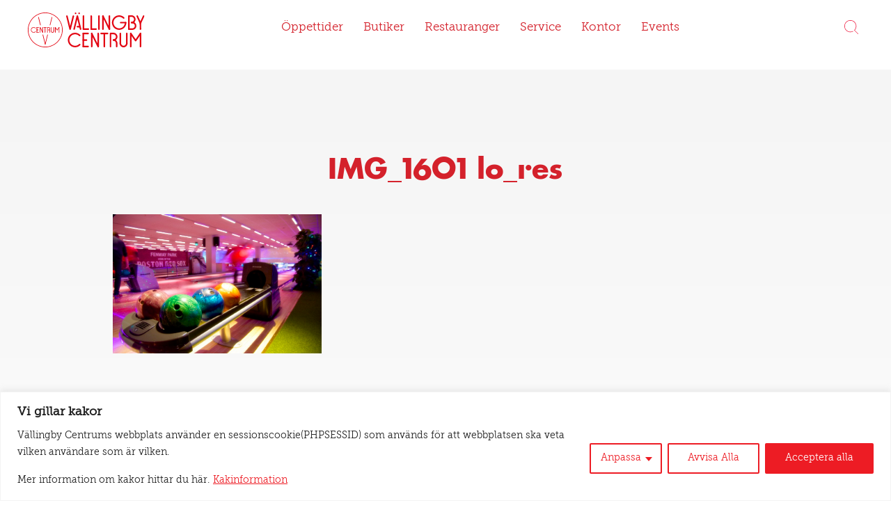

--- FILE ---
content_type: text/html; charset=utf-8
request_url: https://www.google.com/recaptcha/api2/anchor?ar=1&k=6LfZpRkpAAAAAP1neaJqC5FLl3zPGmq-pHNw7nLF&co=aHR0cHM6Ly92YWxsaW5nYnljZW50cnVtLnNlOjQ0Mw..&hl=en&v=PoyoqOPhxBO7pBk68S4YbpHZ&size=invisible&anchor-ms=20000&execute-ms=30000&cb=gkqb7tqff1m8
body_size: 48795
content:
<!DOCTYPE HTML><html dir="ltr" lang="en"><head><meta http-equiv="Content-Type" content="text/html; charset=UTF-8">
<meta http-equiv="X-UA-Compatible" content="IE=edge">
<title>reCAPTCHA</title>
<style type="text/css">
/* cyrillic-ext */
@font-face {
  font-family: 'Roboto';
  font-style: normal;
  font-weight: 400;
  font-stretch: 100%;
  src: url(//fonts.gstatic.com/s/roboto/v48/KFO7CnqEu92Fr1ME7kSn66aGLdTylUAMa3GUBHMdazTgWw.woff2) format('woff2');
  unicode-range: U+0460-052F, U+1C80-1C8A, U+20B4, U+2DE0-2DFF, U+A640-A69F, U+FE2E-FE2F;
}
/* cyrillic */
@font-face {
  font-family: 'Roboto';
  font-style: normal;
  font-weight: 400;
  font-stretch: 100%;
  src: url(//fonts.gstatic.com/s/roboto/v48/KFO7CnqEu92Fr1ME7kSn66aGLdTylUAMa3iUBHMdazTgWw.woff2) format('woff2');
  unicode-range: U+0301, U+0400-045F, U+0490-0491, U+04B0-04B1, U+2116;
}
/* greek-ext */
@font-face {
  font-family: 'Roboto';
  font-style: normal;
  font-weight: 400;
  font-stretch: 100%;
  src: url(//fonts.gstatic.com/s/roboto/v48/KFO7CnqEu92Fr1ME7kSn66aGLdTylUAMa3CUBHMdazTgWw.woff2) format('woff2');
  unicode-range: U+1F00-1FFF;
}
/* greek */
@font-face {
  font-family: 'Roboto';
  font-style: normal;
  font-weight: 400;
  font-stretch: 100%;
  src: url(//fonts.gstatic.com/s/roboto/v48/KFO7CnqEu92Fr1ME7kSn66aGLdTylUAMa3-UBHMdazTgWw.woff2) format('woff2');
  unicode-range: U+0370-0377, U+037A-037F, U+0384-038A, U+038C, U+038E-03A1, U+03A3-03FF;
}
/* math */
@font-face {
  font-family: 'Roboto';
  font-style: normal;
  font-weight: 400;
  font-stretch: 100%;
  src: url(//fonts.gstatic.com/s/roboto/v48/KFO7CnqEu92Fr1ME7kSn66aGLdTylUAMawCUBHMdazTgWw.woff2) format('woff2');
  unicode-range: U+0302-0303, U+0305, U+0307-0308, U+0310, U+0312, U+0315, U+031A, U+0326-0327, U+032C, U+032F-0330, U+0332-0333, U+0338, U+033A, U+0346, U+034D, U+0391-03A1, U+03A3-03A9, U+03B1-03C9, U+03D1, U+03D5-03D6, U+03F0-03F1, U+03F4-03F5, U+2016-2017, U+2034-2038, U+203C, U+2040, U+2043, U+2047, U+2050, U+2057, U+205F, U+2070-2071, U+2074-208E, U+2090-209C, U+20D0-20DC, U+20E1, U+20E5-20EF, U+2100-2112, U+2114-2115, U+2117-2121, U+2123-214F, U+2190, U+2192, U+2194-21AE, U+21B0-21E5, U+21F1-21F2, U+21F4-2211, U+2213-2214, U+2216-22FF, U+2308-230B, U+2310, U+2319, U+231C-2321, U+2336-237A, U+237C, U+2395, U+239B-23B7, U+23D0, U+23DC-23E1, U+2474-2475, U+25AF, U+25B3, U+25B7, U+25BD, U+25C1, U+25CA, U+25CC, U+25FB, U+266D-266F, U+27C0-27FF, U+2900-2AFF, U+2B0E-2B11, U+2B30-2B4C, U+2BFE, U+3030, U+FF5B, U+FF5D, U+1D400-1D7FF, U+1EE00-1EEFF;
}
/* symbols */
@font-face {
  font-family: 'Roboto';
  font-style: normal;
  font-weight: 400;
  font-stretch: 100%;
  src: url(//fonts.gstatic.com/s/roboto/v48/KFO7CnqEu92Fr1ME7kSn66aGLdTylUAMaxKUBHMdazTgWw.woff2) format('woff2');
  unicode-range: U+0001-000C, U+000E-001F, U+007F-009F, U+20DD-20E0, U+20E2-20E4, U+2150-218F, U+2190, U+2192, U+2194-2199, U+21AF, U+21E6-21F0, U+21F3, U+2218-2219, U+2299, U+22C4-22C6, U+2300-243F, U+2440-244A, U+2460-24FF, U+25A0-27BF, U+2800-28FF, U+2921-2922, U+2981, U+29BF, U+29EB, U+2B00-2BFF, U+4DC0-4DFF, U+FFF9-FFFB, U+10140-1018E, U+10190-1019C, U+101A0, U+101D0-101FD, U+102E0-102FB, U+10E60-10E7E, U+1D2C0-1D2D3, U+1D2E0-1D37F, U+1F000-1F0FF, U+1F100-1F1AD, U+1F1E6-1F1FF, U+1F30D-1F30F, U+1F315, U+1F31C, U+1F31E, U+1F320-1F32C, U+1F336, U+1F378, U+1F37D, U+1F382, U+1F393-1F39F, U+1F3A7-1F3A8, U+1F3AC-1F3AF, U+1F3C2, U+1F3C4-1F3C6, U+1F3CA-1F3CE, U+1F3D4-1F3E0, U+1F3ED, U+1F3F1-1F3F3, U+1F3F5-1F3F7, U+1F408, U+1F415, U+1F41F, U+1F426, U+1F43F, U+1F441-1F442, U+1F444, U+1F446-1F449, U+1F44C-1F44E, U+1F453, U+1F46A, U+1F47D, U+1F4A3, U+1F4B0, U+1F4B3, U+1F4B9, U+1F4BB, U+1F4BF, U+1F4C8-1F4CB, U+1F4D6, U+1F4DA, U+1F4DF, U+1F4E3-1F4E6, U+1F4EA-1F4ED, U+1F4F7, U+1F4F9-1F4FB, U+1F4FD-1F4FE, U+1F503, U+1F507-1F50B, U+1F50D, U+1F512-1F513, U+1F53E-1F54A, U+1F54F-1F5FA, U+1F610, U+1F650-1F67F, U+1F687, U+1F68D, U+1F691, U+1F694, U+1F698, U+1F6AD, U+1F6B2, U+1F6B9-1F6BA, U+1F6BC, U+1F6C6-1F6CF, U+1F6D3-1F6D7, U+1F6E0-1F6EA, U+1F6F0-1F6F3, U+1F6F7-1F6FC, U+1F700-1F7FF, U+1F800-1F80B, U+1F810-1F847, U+1F850-1F859, U+1F860-1F887, U+1F890-1F8AD, U+1F8B0-1F8BB, U+1F8C0-1F8C1, U+1F900-1F90B, U+1F93B, U+1F946, U+1F984, U+1F996, U+1F9E9, U+1FA00-1FA6F, U+1FA70-1FA7C, U+1FA80-1FA89, U+1FA8F-1FAC6, U+1FACE-1FADC, U+1FADF-1FAE9, U+1FAF0-1FAF8, U+1FB00-1FBFF;
}
/* vietnamese */
@font-face {
  font-family: 'Roboto';
  font-style: normal;
  font-weight: 400;
  font-stretch: 100%;
  src: url(//fonts.gstatic.com/s/roboto/v48/KFO7CnqEu92Fr1ME7kSn66aGLdTylUAMa3OUBHMdazTgWw.woff2) format('woff2');
  unicode-range: U+0102-0103, U+0110-0111, U+0128-0129, U+0168-0169, U+01A0-01A1, U+01AF-01B0, U+0300-0301, U+0303-0304, U+0308-0309, U+0323, U+0329, U+1EA0-1EF9, U+20AB;
}
/* latin-ext */
@font-face {
  font-family: 'Roboto';
  font-style: normal;
  font-weight: 400;
  font-stretch: 100%;
  src: url(//fonts.gstatic.com/s/roboto/v48/KFO7CnqEu92Fr1ME7kSn66aGLdTylUAMa3KUBHMdazTgWw.woff2) format('woff2');
  unicode-range: U+0100-02BA, U+02BD-02C5, U+02C7-02CC, U+02CE-02D7, U+02DD-02FF, U+0304, U+0308, U+0329, U+1D00-1DBF, U+1E00-1E9F, U+1EF2-1EFF, U+2020, U+20A0-20AB, U+20AD-20C0, U+2113, U+2C60-2C7F, U+A720-A7FF;
}
/* latin */
@font-face {
  font-family: 'Roboto';
  font-style: normal;
  font-weight: 400;
  font-stretch: 100%;
  src: url(//fonts.gstatic.com/s/roboto/v48/KFO7CnqEu92Fr1ME7kSn66aGLdTylUAMa3yUBHMdazQ.woff2) format('woff2');
  unicode-range: U+0000-00FF, U+0131, U+0152-0153, U+02BB-02BC, U+02C6, U+02DA, U+02DC, U+0304, U+0308, U+0329, U+2000-206F, U+20AC, U+2122, U+2191, U+2193, U+2212, U+2215, U+FEFF, U+FFFD;
}
/* cyrillic-ext */
@font-face {
  font-family: 'Roboto';
  font-style: normal;
  font-weight: 500;
  font-stretch: 100%;
  src: url(//fonts.gstatic.com/s/roboto/v48/KFO7CnqEu92Fr1ME7kSn66aGLdTylUAMa3GUBHMdazTgWw.woff2) format('woff2');
  unicode-range: U+0460-052F, U+1C80-1C8A, U+20B4, U+2DE0-2DFF, U+A640-A69F, U+FE2E-FE2F;
}
/* cyrillic */
@font-face {
  font-family: 'Roboto';
  font-style: normal;
  font-weight: 500;
  font-stretch: 100%;
  src: url(//fonts.gstatic.com/s/roboto/v48/KFO7CnqEu92Fr1ME7kSn66aGLdTylUAMa3iUBHMdazTgWw.woff2) format('woff2');
  unicode-range: U+0301, U+0400-045F, U+0490-0491, U+04B0-04B1, U+2116;
}
/* greek-ext */
@font-face {
  font-family: 'Roboto';
  font-style: normal;
  font-weight: 500;
  font-stretch: 100%;
  src: url(//fonts.gstatic.com/s/roboto/v48/KFO7CnqEu92Fr1ME7kSn66aGLdTylUAMa3CUBHMdazTgWw.woff2) format('woff2');
  unicode-range: U+1F00-1FFF;
}
/* greek */
@font-face {
  font-family: 'Roboto';
  font-style: normal;
  font-weight: 500;
  font-stretch: 100%;
  src: url(//fonts.gstatic.com/s/roboto/v48/KFO7CnqEu92Fr1ME7kSn66aGLdTylUAMa3-UBHMdazTgWw.woff2) format('woff2');
  unicode-range: U+0370-0377, U+037A-037F, U+0384-038A, U+038C, U+038E-03A1, U+03A3-03FF;
}
/* math */
@font-face {
  font-family: 'Roboto';
  font-style: normal;
  font-weight: 500;
  font-stretch: 100%;
  src: url(//fonts.gstatic.com/s/roboto/v48/KFO7CnqEu92Fr1ME7kSn66aGLdTylUAMawCUBHMdazTgWw.woff2) format('woff2');
  unicode-range: U+0302-0303, U+0305, U+0307-0308, U+0310, U+0312, U+0315, U+031A, U+0326-0327, U+032C, U+032F-0330, U+0332-0333, U+0338, U+033A, U+0346, U+034D, U+0391-03A1, U+03A3-03A9, U+03B1-03C9, U+03D1, U+03D5-03D6, U+03F0-03F1, U+03F4-03F5, U+2016-2017, U+2034-2038, U+203C, U+2040, U+2043, U+2047, U+2050, U+2057, U+205F, U+2070-2071, U+2074-208E, U+2090-209C, U+20D0-20DC, U+20E1, U+20E5-20EF, U+2100-2112, U+2114-2115, U+2117-2121, U+2123-214F, U+2190, U+2192, U+2194-21AE, U+21B0-21E5, U+21F1-21F2, U+21F4-2211, U+2213-2214, U+2216-22FF, U+2308-230B, U+2310, U+2319, U+231C-2321, U+2336-237A, U+237C, U+2395, U+239B-23B7, U+23D0, U+23DC-23E1, U+2474-2475, U+25AF, U+25B3, U+25B7, U+25BD, U+25C1, U+25CA, U+25CC, U+25FB, U+266D-266F, U+27C0-27FF, U+2900-2AFF, U+2B0E-2B11, U+2B30-2B4C, U+2BFE, U+3030, U+FF5B, U+FF5D, U+1D400-1D7FF, U+1EE00-1EEFF;
}
/* symbols */
@font-face {
  font-family: 'Roboto';
  font-style: normal;
  font-weight: 500;
  font-stretch: 100%;
  src: url(//fonts.gstatic.com/s/roboto/v48/KFO7CnqEu92Fr1ME7kSn66aGLdTylUAMaxKUBHMdazTgWw.woff2) format('woff2');
  unicode-range: U+0001-000C, U+000E-001F, U+007F-009F, U+20DD-20E0, U+20E2-20E4, U+2150-218F, U+2190, U+2192, U+2194-2199, U+21AF, U+21E6-21F0, U+21F3, U+2218-2219, U+2299, U+22C4-22C6, U+2300-243F, U+2440-244A, U+2460-24FF, U+25A0-27BF, U+2800-28FF, U+2921-2922, U+2981, U+29BF, U+29EB, U+2B00-2BFF, U+4DC0-4DFF, U+FFF9-FFFB, U+10140-1018E, U+10190-1019C, U+101A0, U+101D0-101FD, U+102E0-102FB, U+10E60-10E7E, U+1D2C0-1D2D3, U+1D2E0-1D37F, U+1F000-1F0FF, U+1F100-1F1AD, U+1F1E6-1F1FF, U+1F30D-1F30F, U+1F315, U+1F31C, U+1F31E, U+1F320-1F32C, U+1F336, U+1F378, U+1F37D, U+1F382, U+1F393-1F39F, U+1F3A7-1F3A8, U+1F3AC-1F3AF, U+1F3C2, U+1F3C4-1F3C6, U+1F3CA-1F3CE, U+1F3D4-1F3E0, U+1F3ED, U+1F3F1-1F3F3, U+1F3F5-1F3F7, U+1F408, U+1F415, U+1F41F, U+1F426, U+1F43F, U+1F441-1F442, U+1F444, U+1F446-1F449, U+1F44C-1F44E, U+1F453, U+1F46A, U+1F47D, U+1F4A3, U+1F4B0, U+1F4B3, U+1F4B9, U+1F4BB, U+1F4BF, U+1F4C8-1F4CB, U+1F4D6, U+1F4DA, U+1F4DF, U+1F4E3-1F4E6, U+1F4EA-1F4ED, U+1F4F7, U+1F4F9-1F4FB, U+1F4FD-1F4FE, U+1F503, U+1F507-1F50B, U+1F50D, U+1F512-1F513, U+1F53E-1F54A, U+1F54F-1F5FA, U+1F610, U+1F650-1F67F, U+1F687, U+1F68D, U+1F691, U+1F694, U+1F698, U+1F6AD, U+1F6B2, U+1F6B9-1F6BA, U+1F6BC, U+1F6C6-1F6CF, U+1F6D3-1F6D7, U+1F6E0-1F6EA, U+1F6F0-1F6F3, U+1F6F7-1F6FC, U+1F700-1F7FF, U+1F800-1F80B, U+1F810-1F847, U+1F850-1F859, U+1F860-1F887, U+1F890-1F8AD, U+1F8B0-1F8BB, U+1F8C0-1F8C1, U+1F900-1F90B, U+1F93B, U+1F946, U+1F984, U+1F996, U+1F9E9, U+1FA00-1FA6F, U+1FA70-1FA7C, U+1FA80-1FA89, U+1FA8F-1FAC6, U+1FACE-1FADC, U+1FADF-1FAE9, U+1FAF0-1FAF8, U+1FB00-1FBFF;
}
/* vietnamese */
@font-face {
  font-family: 'Roboto';
  font-style: normal;
  font-weight: 500;
  font-stretch: 100%;
  src: url(//fonts.gstatic.com/s/roboto/v48/KFO7CnqEu92Fr1ME7kSn66aGLdTylUAMa3OUBHMdazTgWw.woff2) format('woff2');
  unicode-range: U+0102-0103, U+0110-0111, U+0128-0129, U+0168-0169, U+01A0-01A1, U+01AF-01B0, U+0300-0301, U+0303-0304, U+0308-0309, U+0323, U+0329, U+1EA0-1EF9, U+20AB;
}
/* latin-ext */
@font-face {
  font-family: 'Roboto';
  font-style: normal;
  font-weight: 500;
  font-stretch: 100%;
  src: url(//fonts.gstatic.com/s/roboto/v48/KFO7CnqEu92Fr1ME7kSn66aGLdTylUAMa3KUBHMdazTgWw.woff2) format('woff2');
  unicode-range: U+0100-02BA, U+02BD-02C5, U+02C7-02CC, U+02CE-02D7, U+02DD-02FF, U+0304, U+0308, U+0329, U+1D00-1DBF, U+1E00-1E9F, U+1EF2-1EFF, U+2020, U+20A0-20AB, U+20AD-20C0, U+2113, U+2C60-2C7F, U+A720-A7FF;
}
/* latin */
@font-face {
  font-family: 'Roboto';
  font-style: normal;
  font-weight: 500;
  font-stretch: 100%;
  src: url(//fonts.gstatic.com/s/roboto/v48/KFO7CnqEu92Fr1ME7kSn66aGLdTylUAMa3yUBHMdazQ.woff2) format('woff2');
  unicode-range: U+0000-00FF, U+0131, U+0152-0153, U+02BB-02BC, U+02C6, U+02DA, U+02DC, U+0304, U+0308, U+0329, U+2000-206F, U+20AC, U+2122, U+2191, U+2193, U+2212, U+2215, U+FEFF, U+FFFD;
}
/* cyrillic-ext */
@font-face {
  font-family: 'Roboto';
  font-style: normal;
  font-weight: 900;
  font-stretch: 100%;
  src: url(//fonts.gstatic.com/s/roboto/v48/KFO7CnqEu92Fr1ME7kSn66aGLdTylUAMa3GUBHMdazTgWw.woff2) format('woff2');
  unicode-range: U+0460-052F, U+1C80-1C8A, U+20B4, U+2DE0-2DFF, U+A640-A69F, U+FE2E-FE2F;
}
/* cyrillic */
@font-face {
  font-family: 'Roboto';
  font-style: normal;
  font-weight: 900;
  font-stretch: 100%;
  src: url(//fonts.gstatic.com/s/roboto/v48/KFO7CnqEu92Fr1ME7kSn66aGLdTylUAMa3iUBHMdazTgWw.woff2) format('woff2');
  unicode-range: U+0301, U+0400-045F, U+0490-0491, U+04B0-04B1, U+2116;
}
/* greek-ext */
@font-face {
  font-family: 'Roboto';
  font-style: normal;
  font-weight: 900;
  font-stretch: 100%;
  src: url(//fonts.gstatic.com/s/roboto/v48/KFO7CnqEu92Fr1ME7kSn66aGLdTylUAMa3CUBHMdazTgWw.woff2) format('woff2');
  unicode-range: U+1F00-1FFF;
}
/* greek */
@font-face {
  font-family: 'Roboto';
  font-style: normal;
  font-weight: 900;
  font-stretch: 100%;
  src: url(//fonts.gstatic.com/s/roboto/v48/KFO7CnqEu92Fr1ME7kSn66aGLdTylUAMa3-UBHMdazTgWw.woff2) format('woff2');
  unicode-range: U+0370-0377, U+037A-037F, U+0384-038A, U+038C, U+038E-03A1, U+03A3-03FF;
}
/* math */
@font-face {
  font-family: 'Roboto';
  font-style: normal;
  font-weight: 900;
  font-stretch: 100%;
  src: url(//fonts.gstatic.com/s/roboto/v48/KFO7CnqEu92Fr1ME7kSn66aGLdTylUAMawCUBHMdazTgWw.woff2) format('woff2');
  unicode-range: U+0302-0303, U+0305, U+0307-0308, U+0310, U+0312, U+0315, U+031A, U+0326-0327, U+032C, U+032F-0330, U+0332-0333, U+0338, U+033A, U+0346, U+034D, U+0391-03A1, U+03A3-03A9, U+03B1-03C9, U+03D1, U+03D5-03D6, U+03F0-03F1, U+03F4-03F5, U+2016-2017, U+2034-2038, U+203C, U+2040, U+2043, U+2047, U+2050, U+2057, U+205F, U+2070-2071, U+2074-208E, U+2090-209C, U+20D0-20DC, U+20E1, U+20E5-20EF, U+2100-2112, U+2114-2115, U+2117-2121, U+2123-214F, U+2190, U+2192, U+2194-21AE, U+21B0-21E5, U+21F1-21F2, U+21F4-2211, U+2213-2214, U+2216-22FF, U+2308-230B, U+2310, U+2319, U+231C-2321, U+2336-237A, U+237C, U+2395, U+239B-23B7, U+23D0, U+23DC-23E1, U+2474-2475, U+25AF, U+25B3, U+25B7, U+25BD, U+25C1, U+25CA, U+25CC, U+25FB, U+266D-266F, U+27C0-27FF, U+2900-2AFF, U+2B0E-2B11, U+2B30-2B4C, U+2BFE, U+3030, U+FF5B, U+FF5D, U+1D400-1D7FF, U+1EE00-1EEFF;
}
/* symbols */
@font-face {
  font-family: 'Roboto';
  font-style: normal;
  font-weight: 900;
  font-stretch: 100%;
  src: url(//fonts.gstatic.com/s/roboto/v48/KFO7CnqEu92Fr1ME7kSn66aGLdTylUAMaxKUBHMdazTgWw.woff2) format('woff2');
  unicode-range: U+0001-000C, U+000E-001F, U+007F-009F, U+20DD-20E0, U+20E2-20E4, U+2150-218F, U+2190, U+2192, U+2194-2199, U+21AF, U+21E6-21F0, U+21F3, U+2218-2219, U+2299, U+22C4-22C6, U+2300-243F, U+2440-244A, U+2460-24FF, U+25A0-27BF, U+2800-28FF, U+2921-2922, U+2981, U+29BF, U+29EB, U+2B00-2BFF, U+4DC0-4DFF, U+FFF9-FFFB, U+10140-1018E, U+10190-1019C, U+101A0, U+101D0-101FD, U+102E0-102FB, U+10E60-10E7E, U+1D2C0-1D2D3, U+1D2E0-1D37F, U+1F000-1F0FF, U+1F100-1F1AD, U+1F1E6-1F1FF, U+1F30D-1F30F, U+1F315, U+1F31C, U+1F31E, U+1F320-1F32C, U+1F336, U+1F378, U+1F37D, U+1F382, U+1F393-1F39F, U+1F3A7-1F3A8, U+1F3AC-1F3AF, U+1F3C2, U+1F3C4-1F3C6, U+1F3CA-1F3CE, U+1F3D4-1F3E0, U+1F3ED, U+1F3F1-1F3F3, U+1F3F5-1F3F7, U+1F408, U+1F415, U+1F41F, U+1F426, U+1F43F, U+1F441-1F442, U+1F444, U+1F446-1F449, U+1F44C-1F44E, U+1F453, U+1F46A, U+1F47D, U+1F4A3, U+1F4B0, U+1F4B3, U+1F4B9, U+1F4BB, U+1F4BF, U+1F4C8-1F4CB, U+1F4D6, U+1F4DA, U+1F4DF, U+1F4E3-1F4E6, U+1F4EA-1F4ED, U+1F4F7, U+1F4F9-1F4FB, U+1F4FD-1F4FE, U+1F503, U+1F507-1F50B, U+1F50D, U+1F512-1F513, U+1F53E-1F54A, U+1F54F-1F5FA, U+1F610, U+1F650-1F67F, U+1F687, U+1F68D, U+1F691, U+1F694, U+1F698, U+1F6AD, U+1F6B2, U+1F6B9-1F6BA, U+1F6BC, U+1F6C6-1F6CF, U+1F6D3-1F6D7, U+1F6E0-1F6EA, U+1F6F0-1F6F3, U+1F6F7-1F6FC, U+1F700-1F7FF, U+1F800-1F80B, U+1F810-1F847, U+1F850-1F859, U+1F860-1F887, U+1F890-1F8AD, U+1F8B0-1F8BB, U+1F8C0-1F8C1, U+1F900-1F90B, U+1F93B, U+1F946, U+1F984, U+1F996, U+1F9E9, U+1FA00-1FA6F, U+1FA70-1FA7C, U+1FA80-1FA89, U+1FA8F-1FAC6, U+1FACE-1FADC, U+1FADF-1FAE9, U+1FAF0-1FAF8, U+1FB00-1FBFF;
}
/* vietnamese */
@font-face {
  font-family: 'Roboto';
  font-style: normal;
  font-weight: 900;
  font-stretch: 100%;
  src: url(//fonts.gstatic.com/s/roboto/v48/KFO7CnqEu92Fr1ME7kSn66aGLdTylUAMa3OUBHMdazTgWw.woff2) format('woff2');
  unicode-range: U+0102-0103, U+0110-0111, U+0128-0129, U+0168-0169, U+01A0-01A1, U+01AF-01B0, U+0300-0301, U+0303-0304, U+0308-0309, U+0323, U+0329, U+1EA0-1EF9, U+20AB;
}
/* latin-ext */
@font-face {
  font-family: 'Roboto';
  font-style: normal;
  font-weight: 900;
  font-stretch: 100%;
  src: url(//fonts.gstatic.com/s/roboto/v48/KFO7CnqEu92Fr1ME7kSn66aGLdTylUAMa3KUBHMdazTgWw.woff2) format('woff2');
  unicode-range: U+0100-02BA, U+02BD-02C5, U+02C7-02CC, U+02CE-02D7, U+02DD-02FF, U+0304, U+0308, U+0329, U+1D00-1DBF, U+1E00-1E9F, U+1EF2-1EFF, U+2020, U+20A0-20AB, U+20AD-20C0, U+2113, U+2C60-2C7F, U+A720-A7FF;
}
/* latin */
@font-face {
  font-family: 'Roboto';
  font-style: normal;
  font-weight: 900;
  font-stretch: 100%;
  src: url(//fonts.gstatic.com/s/roboto/v48/KFO7CnqEu92Fr1ME7kSn66aGLdTylUAMa3yUBHMdazQ.woff2) format('woff2');
  unicode-range: U+0000-00FF, U+0131, U+0152-0153, U+02BB-02BC, U+02C6, U+02DA, U+02DC, U+0304, U+0308, U+0329, U+2000-206F, U+20AC, U+2122, U+2191, U+2193, U+2212, U+2215, U+FEFF, U+FFFD;
}

</style>
<link rel="stylesheet" type="text/css" href="https://www.gstatic.com/recaptcha/releases/PoyoqOPhxBO7pBk68S4YbpHZ/styles__ltr.css">
<script nonce="UVKJwdpUgJQlmrukne1rKg" type="text/javascript">window['__recaptcha_api'] = 'https://www.google.com/recaptcha/api2/';</script>
<script type="text/javascript" src="https://www.gstatic.com/recaptcha/releases/PoyoqOPhxBO7pBk68S4YbpHZ/recaptcha__en.js" nonce="UVKJwdpUgJQlmrukne1rKg">
      
    </script></head>
<body><div id="rc-anchor-alert" class="rc-anchor-alert"></div>
<input type="hidden" id="recaptcha-token" value="[base64]">
<script type="text/javascript" nonce="UVKJwdpUgJQlmrukne1rKg">
      recaptcha.anchor.Main.init("[\x22ainput\x22,[\x22bgdata\x22,\x22\x22,\[base64]/[base64]/MjU1Ong/[base64]/[base64]/[base64]/[base64]/[base64]/[base64]/[base64]/[base64]/[base64]/[base64]/[base64]/[base64]/[base64]/[base64]/[base64]\\u003d\x22,\[base64]\\u003d\x22,\x22wpBNCT4eBMOWwoBrPxXCjx/Dk1EZw7xAQzzCm8OHPEDDlsKRYlTCisK6wpNkKWZPZzw1HRXCusOAw77Ctk7CssOJRsOLwrIkwpcMecOPwo5FwrrChsKIEcK/w4pDwoZMf8KpB8OAw6wkFsKaO8OzwrVvwq0nbRV+VnA2acKAwq7DrzDCpUIEEWvDtMK7worDhsOJwrDDg8KCIjM5w4EZLcOABnbDu8KBw49yw4PCp8OpA8OlwpHCpHQ1wqXCp8OWw6d5KDd7wpTDr8KDQxhtZnrDjMOCwqHDpwhxP8Khwq/DqcOEwrbCtcKKDQbDq2jDisONDMO8w6lIb0UubwXDq2Fvwq/Dm09UbMOjwqPCl8OOXhwPwrIowrzDgTrDqE8two8ZfMOWMB9Ow47DilDCrw1cc13CtwxhXsKGLMOXwqPDi1McwoRkWcOrw5LDp8KjC8KHw6DDhsKpw5FVw6EtdMKAwr/DtsKIMxlpasOFcMOIBsOHwqZ4UWdBwpkHw4cofgUCLyTDklV5AcKjem8JRGk/[base64]/Dt2bDvC8qSkvCjiLCtcOswprDrcODT11YwpzDicK/b1PCmsOfw51Lw59DUcK5IcOhJcK2woVpUcOkw7xIw7XDnEtpJixkNMOhw5tKEMO+WzYbNUArWMKvccOzwqUMw6Mowr5FZ8OyCcKkJ8OiXWvCuCN6w4hYw5vCuMKqVxpwdsK/[base64]/Dhy/[base64]/DhMO9w5/DkMKgNF5AOMKow450RAhUwoHDsic/aMKQw43CkMKUG0fDhRR7YT/[base64]/wqVnXGIwwpofScOjw5tWPcKMwovDt8Ogw5U6wosdwq5RWWQ6NsOywoU/[base64]/DqXkwIB19woDDq8O8H8OxY2U4wovDmMKbwoDDuMOwwo4pw6fDsMOUJsKiw63DssOhbBQFw4rClTPClx7Cu1PClTfCrW/Cn39dRE4awpJiw4bDr09/worCp8OxwrjDuMO6wqA/wo0lAcOXwqpdLUUCw7ljI8K3wqRkwosBBX1Uw74GYinCi8OmOyBkwojDlhfDlMKiwqHCp8OowrDDq8OkMcOXQsOTwp06Jj9nDj3CncK9E8OJBcKDNcKvwqzDukDDmS3DhmwBdVhiR8KWfwrCsjTDqnnDtcOwNcOVAsOJwpIrCEvDmMKkwpvDv8KmHcOowqBywpHCgF/Dog0BL3Ynwp7DlMO3w4vCg8K9wpQww79UM8ONRXvCvsKQwrkRwo7CoDXDm2Y5wpDDrHBIJcKnw4zCpBxVwr9MY8Oww5Fqfw9tIkRLPcKBPmY0AsKqw4IGYSg/w51Pw7HDjsKoYMOlw6zDnxjDmcOFAcKiwrAmT8KNw5pewowMfsOiQ8OkV1nCikPDuHDDisKdRsOowoZXJ8Opw5clEMO4B8OwU3jCjsODByXDnyzDqMKXYijCnQNbwqscworCpcOTJhnDpsK4w55yw5rCj2/DohLCksK9OyEWf8KaMcKQwoPDpMKzXMOSMBxxAikww7HCqnDCqcK5wrTCk8ORaMKiFSzClgNlwprCk8OdwqXDosKzHBDCgFtvwpjCmMKaw6YoIDLCh2gMw5BjwrfDnD96MsO+fAzDk8K5w5Z/eSUob8OXwrpUw5/DmcOrwopkw4DDoXRow7N+csKoQsOMwq0Tw5jDncK5w5vCt2wGNxbDlntbC8Omw7rDiE4ldsOCFMKxwqjCh3l+NhnCmMO/JXnDnAARcsOJw4vDtMODTxTDhznCvcK5NsOwCFHDncOCdcOlwqHDv15mwpfCpMOiSsKvb8OvwoLCmC13b0DDkw7CrQMvw4ccw5bCtMKyB8KMZ8K/wrdJKkx6wp7Cr8KCw5bCtMOnwrEIGTZkIMOnB8OtwqdDXwFXwqh9wrnDssOiw4gWwrTDtBVqw43Dpx03w7DDt8OVJ07DkcOzwpRWw7/DvG7DkHrDlsKDwp5iwrvCt2rDkcOZw70PUcOuVV/Dm8KOw4dfIcKfIcK1woFBw514CsOHwpFfw54OLiHCriIbw7l2ejPCuhBtIyvCgxfChhYIwoogw6TDt0J6dMOcdsKVJRHCmMOpworCnRVmwqDCj8K3X8K1McOdflciw7bDisO7BsOkw6J+wqxgwrTDsWbDu0czPgIqdcKzwqAhasKewq/[base64]/w57Chg9qZMOLw7kLM8KgYlshdsKVw4fDs8O1wo7Cm1bCscOtwp/DpXjCuFjDrh/[base64]/CqMK4w4cFeDoywrAxwqdLKi8mZMKACXjCk0pXecO7wogcw69ZwqPCiBzCvMKaPlnDg8KrwpJ7w40GK8OaworCm3BQIcKywqwYd3nDt1Urw5nDvmDDlsK7P8OUOsKIH8Kdw7Esw5/DpsOeecOBw5LCqcKSfiY8woh7w77DjMOxF8KqwpV7wpzDkcKSwpUxXlHCvsKhVcOfHsO4S1l9w7AoKl0aw6nChMKpw6I6XsK+GsKJCMKFwp/CpFbCnwMgwoDDmsOSwozDgh/CmjQFw7EIG3/Ckz5cfsOvw65Pw7vDocKYTzI8O8KXAMO0wr/[base64]/CjTpFw6jDi8KEw47ChlIoUMObTBIbQlIsw5QUQH9wccKqw6RoM3FgVhbChcKjw7/DmsKXw6V4TUcLwqbCqQ/CvjXDhsO5wqIUUsOZPm97w6FuJcKBwqQKHcKkw719wq/Dr3DDjMOcK8OwesK1OMORU8KzW8O6wpkQAwbDpinDnl06woltwpc6LXYfEsKeD8O2GcOIK8OHaMOJworCgFHCvcKmwooRVsO/[base64]/[base64]/[base64]/JFIYFsOcOHvCv8K8w4oew5XCl8K0wqcCwoMDwojCtEHCkzvCrsKAGMOxDTfCp8OPEQHCncOsdMOLw6NiwqBCWzMdw7wMZADDmsKCwonDk3tPw7R7VcKRPcOWbsK1wrkuJVpew5bDi8KwI8K/[base64]/[base64]/[base64]/CuEAjw7rDmcKPEcKjw7zCu8KTw6zCukPDqBcgOMOkO0zCokbDjU0pCMOALhtHw5drEWQRPsKGwo3CkcKHIsKEw5nCrHIiwoYawqjCoxHDucOkwoV3worDoDDCkybDlFtUUsOgB2LCrhPDnRvDqcO3w7oNw7/ChMOuFg3Dtzdsw55aScK1MFLDnR8NaUvDpcKiZHh+w7g1w5NTwrFSw5dmTMO1KMOowp5AwpMGFMOydMO1w6oGw4/[base64]/Dlno6ekzCuG4gwpDDmHjCpsOQVznCvjdKwpIhaGHDhMOtw5Jfw7bDvxMEK1gRwosFDMOVRHjDqcOuw4Y3XsKmNsKBw6Mewoxewplqw4vCuMKTdTbCpBvCnsOBccKdwr1Pw6vCk8Orw7bDugbCh3LCnzh0HcK7wqgnwq5Mw45AUMOlWMOqwrvCn8O2UD/[base64]/DicOnw63CgsOLwrBkw7rDuSPDmS0QwovCtHLCmcOqWFxaVAbCowHCtFlRDEl9wp/CvcKrwqTDnMK/AsO5AQIGw5Baw7Zuw7TCrsK2w51iSsOOU1gqF8OQw4spw5YHUx97wq44DsONw5EFwrjDp8K3w6w3wp7DmsOmfMKSCcKPXcOiw7HDg8ONwpgfNgkNWWc1McKiw6/DlcKvwqrCpsOZw7Nqw6wOE0oILizDln5pw4MvHcO0wr/CqirDnMKqcjTCp8KSwpvCqMKiHsOJw43DhcOVw5DDuBPCrGJsw5zDjcKJwqhgwr0cwqnDqMK0w5hjQMK/[base64]/CjnvDmm7CscOvw6vDoMOFThXCkHPCjwAvw7Bdw78ePFF/wobDncKvHnVOUMOvw4BbFlN7wpwOG2rCl35/csOlwqUXwr9VG8OqU8KJcAZuw4/Cow0KAxFkAcKhw4EDLMK0w7jCkAIUwo/CtMKsw7FVwpQ8w4zDlcK1w4bCtcOpPjHDoMKUwpIZwrsCw7giwqcyW8KEbcOJw48Ww5YlHg3CnE/CqsKiRsOSRj0lwrA9TsKPDwHCiRQrfMOiAcKJdMKIR8Ocw5rDqMKBw4PClcKiCsO/WMOmw67Cs3ESwrfDmzfDh8KTY27CmxAvacO9RsOow5TCujcqZcKzb8O1woVSRsOUSBBpcy7CiSAvwpXDv8Kuw4ZJwqg8Y3FPCDXCmGXDtMKVw6Y6QnJDwp7DnT/Dl1h4RwMrc8ORwqMXLzdcW8Ozw5PDnMKEcMKIwq4nPGMXUsKvwqQnRcKPw6rDicKPDcOnCXMhwo7Dp13DsMOJGj/ClMKeXkA/w4TDqCLDgUfDiCARwrMww50Pw79bw6fCvD7ClHDCkzRPwqY4wqIGwpLDm8OKwonCtcOGMm/Du8OYHj5aw5Z3wpg9woJzw6UUB2haw47CksOcw6PCicOCwp5gelB1wo1ee17Cv8OhwqnCssKBwqYkw44YGlAUCSl4RF9Wwp4QwpbCn8KHwo/CpxDCi8KPw4nDmHdNw5Ftw4Vew4/DmCjDp8Kow6fCsMOIw6jCpx8VEMKkcMK9w7lWPcKbwprDl8KJFsOeUMKRwobCgH0rw59uw6XDv8KrO8O3UkXCn8OBwo1tw57Dm8Oyw7XDq3tew53Ds8O/w6oPworCh3QuwpUqI8OKwqrDksOGOh3DvcKwwrxmX8O6eMOzwoPCm3nDijorwojDkGJxw4p5F8K2wpchFsK8SsO9HkVAw45rDcOvY8KwOcKpYcKcXsKnZA1BwqNswp3CpcOowoXChcOeL8OVTsK+ZMKawrjDhQgxEcOOP8K8EMOswq5Fw7PDt1/CvC9QwrMibX3DoVdSHnbCq8KHw7YlwrIQEMOPesKow5HCjMKQNGbCt8OxbcO9eAgFFsOvWThbJ8O4wrUJw73DiUnDvDPDkVx0I2VTY8KXw4/[base64]/DimDCjcO/w4rDjyvCjwzCj8KMGGbDrW7DiwDDlDnDiFvDo8KGwpMhaMK4Z2jCsHJuDTzChsOfw5wKwqklXsO3woFawqDClsOyw7cFwqrDocK5w6jCtEbDnTAOwrvDrgPCvh06aUtrVlJVwo9EacO5wrkzw4RSwofCqy/Dj3RWLBZmwoHDl8KJfB4IworCpsOwwpnCuMKZOiLClsK1cGHCmC7DpHTDvMOPw5/CkBcpwqg9dShMI8KXfHPDlQd7R3LDkcOPw5DCj8KzIDPDtMOGw6ITC8Kjw6LDg8OYw6/CicKdVMOww4pSw6E1w6bCnMK4w6LCu8Knw7bDkMOWwqbChERmKirCjsOUXcKmJE82wqF9wrnDhcKyw6DDjSjDh8Kfw57DggV/[base64]/w77DtCsYwrPCkwnDs8OFDFwNw7ZbIsKTw69eLMOuMcKqVMKHwpbCt8Krwp0xPsKSw5cZCzPCuQkhHl3DnClKY8KBMMOKFncvwpJzw4/DqsODZ8O5w43Dn8OoUMOwNcOYRcK9wpHDuD/DpVwpWA0uwr/DlsK2A8KNw7nCqcKNHHsxSn1LFsOgb23Dm8K0CDjCh3cTWcObw6rDnMOHwrpWIcKoC8K5wpE7w5oGSAnCjMOTw5bCpcKSfy88w7Rsw7zCmMKeYMKKBcOxK8KnYMKPBVQlwpcXQVMXCgzClHo/[base64]/[base64]/CosKbwpdlwp3DpgnCtndEwq/DvAEWw6sOdh12aBrCh8Osw6HCv8K0wqFuNhPDtC0Lw40yCMOQXsOmw47CrhlWdDLCvkjDjFsvwr09w4/DvgBSUn0CPcKSwo8fw4h0wpdLw6HDsQTDuynDnMK5wq/Cp0kje8KKworDnw0TQcOlw47DpcKqw7vDsW3Cmk1CCcOqC8KwZ8ORw6jDn8KkIRZswp7Dk8OLJWAxM8K3HgfCmzwWwqhUc3tIUMK1NkDDjV/CiMK2CMObWRPCikNzRMKzYMKuwo/Cm3BQUsOMwrfCkMKiw4jDsDpow798OcO3w5EEXFrDvRVYHm9Cw6AtwosCYcO5NDdDW8K0dELDt30TX8O1w78Cw4PCt8OQSMKJw4/DnsK+w68gGjPDoMKbwq/[base64]/FGrDnWIWRMKmDXDDiFfCmULDgyxiO8KuKMKGwrHDlsK4w5vDvMKAG8KZw6PCvF/DkSPDryZnwqBNw4x6wopaCMKmw7bDjsOoL8K4w7jChAPDqMKGScOCw5TCiMKow57CiMK8w4lNw5QIwoBiSgbCtyDDoy0sf8KJXMKGWsK9w43CggZuw5JrelDCrSIdw4UwNBjDi8KtwpPCusKWwo7DjVAew53ClMKSWsOow4kDw7ETPcOgw44uJ8O0w5/[base64]/[base64]/Cn8Ohw57DjU3DlcKxB2Qywp5Jw50sVcOLwq1CRVzChx5xw7YdGsOaUFzChhfCih/[base64]/w5cFwo92wqccfUHDklbDsMKcw5zDlsK0QcK9HDxmey3Dm8KSA0rCv14WwqPCjH5Jw64bMnZGDwF8wr/CnMKKDRcAwrTCiWFqw7UYw47CsMOCaDXDisK+wofCvlPDkxVQw4rCrcKdFMKvwrzCv8O3w5p6wrJIM8OqK8KYM8Omw5jCvcKPw47Cmm3CiyHCr8KoSsK/wq3Cm8K7csK/[base64]/DuR0Pw7pcWWIFwqU3w6RUCGTDmBLCsMKSw63CvkDDqsKkNsOwLUJ3TMKyPMOYw6bDtHLCmMOZFcKXNyDCs8O/[base64]/DkHXCoSMIw77Dj0J9UiA/QMKyFQMfd3vCmMKuESU4bsO3S8OuwosDwrVHRsOZOUIewq/DqMKkFBHDu8KxEsKxw652wq4xejtWwonCqDXDvxVxwqtGw6YkCsOuwplRWHfCn8KDPVkzw4XDhcK8w5PDjcOlwpfDt1TCgzPCtFPDgUjDj8KtVkDCvG4+JMKcw5gww5jCqELDmcOQA3vDp2vDp8OrHsOVG8KAwp/Cu0s6w4MWw4ocFcKiwooIwoPDt1XCm8KXDUjDqzckYcKNMCXCnlcnFEYaYMKdwo3CscK4w7BwNgbCk8KrSjRRw70BTFXDgXLCg8KSQcK1H8OKTMKhw7/[base64]/CmsKXLcOpwoJgccKicV7DkV7CgWnChXhPwpE2YjkNGjnDiF8zDsOuwo8dw6zCusOSw6jCvFYBJsOWRsOgQURXI8OWw6o7woTCqCtwwpAxwoZFwoTChUdUIB1XHMKMwpTCrzXCp8KZwoPCgSHCm0zDiF8WwpfDjGNDwqXDpWY0b8OARBIALMOoa8KWG3/[base64]/DvcKjWsOiwoEhNnHDtMOIJmrDpsK9P1Y+XMOoBMOfRsKQwpHDu8O/wo52I8O6DcO2wpsbanHDvcK6XWTCrARowrAVw65kDGTDn3VywocVeRzCrz/[base64]/wow7Z07DmnViw5DCqMKMwo03wpnDtMOVwpLDssK6LGvDjkvDhAbDocKKw55bb8K6c8KNwpJNJzjChW/CjVw2woNVAx3CnMKnw4PDriEtHxBuwqpHwoJ3woZ/CW/DvVzDs3howrEkw54hw453w53DqXHDv8Kzwr3DucKOUz47w5fDgw/DqcKswqPCmhDCmmE2fWdIw4rDkx/DhwRMNcO9fsO0w4kJN8OKwpTCncKzOcOdGFd7FF0pYsK/RcKHwod6M2fCk8O6wroVVDpbw6hxYijDlDDDpEsAw6PDoMKyKjHClQAncsOvHcOtwoTCiD04w4Jrw4jCjhxFP8O+wo7DnsOwwpDDvcOnwrJ/[base64]/ChhjDukcNw4jDnFdBw5hXw5vCncKxbgzCgMOdw5tXwp/CpVoHREvCqWzDucKPw4TCpMK4JcKRw7lrEsOqw4fCp8OJbknDoFLCtVF0wpTDvA/CucK4MjRPBU7CgcOEGcKRfATClyHCqsOvwpElwovCoxPDlENfw4rDoknCkDfDrMONfcOVwqDDuVoKDHfDnE85M8OIJMOkdkMkITjDu0MxRXTCqGAKw5RzwqXCqcORdcOdw4bCmMO6w5DDuCUsF8K4GzTCtQxgw6jDnsOnLU4JUMOaw6cbwrB1AS/DpsOuDcKrER3Cp0LDlcOGwoRNJGZ4V1Nuw5FjwqZuw4LDgMKEw4LDiCbCsBlIYsKrw64fBTDCl8Opwo5xCipkwr8ULcK4cQnCkAszw57DlDTCvnMLJFYJXBbCug4jwr/DncOFBTFUFsKQwr5ObsK0w4jDnUg3OlMATMOrYsKowpnDr8OiwqYow5HDrCbDpsKfwpUAw59Ww6AcZUjDiUoww6XCknfDo8KuacKhwpkTwovCq8OZTMKibMOkwq9hZkfCnkFrKMKaQcODOMKJw64KN1PClcK/[base64]/CiAjCjsKXw7vCl8OBa8O2d3ICAm42M0LDkgF6w4fCuSLDu8OrWFcdVcOTUQnDokPCln3CtsOQN8KAUxvDrMKyOmbCgMOHPMOOaknCsVbDjyrDlT5IX8K4wq15w4bCmMKWw4XCnXDCtE9tMFhTNzJ7UMKoFyN+w5PDk8KeDCdFA8O2KX93wqrDsMOywo1qw4/DgmPDtyHCgsKwHW3DqGgMOlN+Bnwww5kow7LCoH/[base64]/[base64]/Dm3nDgcOXGMKRXsKFw5JRJsO+EsOUw6oAwqPCnsKWw4bDqkjDi8O2UcKMTGFGIz3DoMOEE8Okw6PCisOswowswq3CpQBnW2nDnwhBYEpSZU4Tw5pkCMOZwqZ5CC/CjRfCisOiwpJRwp9ROMKNM0zDrQ4fKsKwfUICw5XCtcOrYsKVQnBJw7ZwK3rCicOWPDvDmCkQwo/CpsKPw4gZw5zDnsKqCMO6bW3DpGXCj8OBw5jCs2VCwrTDl8OOw5bDtTYkw7Viw7c3f8K1P8Kow5rDpWlMw4w0wrTDqAokwofDj8KvXi3DuMKJLsOgAlw2JEjCtgU/wrzDmcOMfMOWw6LCpsO4ECQkw6RYwrEwXMOiNcKAEy0IC8OaSl8ew74KEMOKw4/[base64]/DksK8wpbDi8Kfw65vZkbDqMO5KErDsj5HP1BZOMKdLsK1ccKyw7LCjSnDlsOFw7/DtkMBOTRIw7jDncK5BMOQbMKTw7Q4w5/[base64]/[base64]/DuMOIw7ssfi80KlTDgcKqw63Dnitrw5pow4QrPTDCocOsw67ChsK9w6VnEcKfwozDgknCpMKlJwtQwpHDiEFaEsOzw5lOw6Q4ScOcVV5ha3FKw5dIwoTCpA4rw5HClMKmCiXDqMKWw5vCusO+wp7CucOxwqVKwoB5w5/DlW8Pwq/ClA8VwqPDssO9wpo8w6jCnjsbwp/CvVrCt8KFwqYKw44HecO0NS1iwpfDjhPCp0bDiF/[base64]/[base64]/[base64]/[base64]/KnFwNWlFwp3DmEgfTsO0wrRewp46ZMOQNcK/A8OUw6bDisO+dMO+wpnCm8Ozw7kyw5YRw7YcXMKsfgBtwqTCkcO0wofCt8O9wqjCplvComjDgsOrwrtXwq3DjMKbQsK/w5slfcO7wqDCuho4HMKHwqcsw68KwprDvsKiwoJFFMK4csKjwoHDkAXDimTDjT5QGyM+M2HCgsODRcO3WEZoHBPDgXZEU34hw4RkIEvDgHAwMwXCqAwrwpFswqFxOsOKacOTwo7DrcO8WMK/[base64]/DucOdIWnCrMO9ahDCi3slw6jCvCLDj0h8w4FlO8O6CWMkw4fCnMKLwpPDhsOLw7rCtlMTO8KSw5nCmsKdLkJfw5nDpjxow4TDnWlzw5fDhsORK2zDnkrDkMKXJ2Irw7TCtcOzw5QGwrvCpcOawoZew7TCmsKZDF53b19yMMKcwqjDoUMpwqdQPw/CscOoO8OYTcOcXwp6wpLDshNGwoHCgDLDt8Ojw543YMOpwp96YcKdWcKSw4YCw5vDjMKXeBXCo8Kpw4jDusKAwp3CvsKCVx0aw70sTW3Dr8K2wrrCvcOAw6nCg8KywqPChC3DmWxqw6/DocKqOFZ9LS7DnyZUwpjCgcKpwp/Dn1nChsKYwpBEw4/CjsKQw75IWcOFwoXClT/DkTPDrXddaTDCh2YkfQoIwrF3XcOiWgkrVSfDtsOpw6Bdw6Ryw5bDjhrDqmXDtMKjw77CqMOqwr0XPsKvdsOZdRFKKMK4w4/CjRVwPWzDicKMdU/CicK2w7Iew4TCtkjCi1DCkwnCjG7ClcOGFcKzUsOIMcOrB8K0SEsUw6sywqdbaMO/JcOhJiMQwpfCrMKFw77DvBM2w6AGw4zCs8OswrQyFMKuw4bCvC3CokjDmMOvw6BtQsOWwoIiw57Dt8Kwwr7CjBvCuhsnJcOBwppnZcKVFsK3UzJhQG5bw73DtMKCY2IadcOrwoshw5UOw485HhJzWD8sDMKULsOjwrXDjcKfwrfCtnjCv8O7B8KnC8O7BMOww4TDocK/w5TChxzCryMrH1lCfnHDvMKaSsOfAsOQFMKywothOGoAD3LDnwDCtlJcwqnDsEVKQ8Knwq7Dj8KywrxvwoVoworCsMKewrTChsOLNsKTw5/DiMOLwr4fYxPCkcKrw7vChMOdJEXDhsOewpnDmMKJGBbCpzJ8wq9NFsOywr7DgwhCw6YvdsOTbXYGTnciwqTDhUZpJ8OKcMK5YnUWa0hzNsOuw4rCisKfW8KoK3FJRXnDuyoJcTbCtcKSwo7CpmPDuX/DusOcwrHCiiXDozrCmcOOCcKWPsKdw5bCtcOkYsK1bMO9wobChHLCmW/Cp3UOw4/Cu8K/Jy1hwozDnUNrw48VwrZJwqd/Umk5wpgbwp5IUidTVkfDmGHDpMONbiJGwqQYRArCv3YIVcKkGcOIwqrCpirCm8Oowq3CmsOkQ8OFGWTCuio8w7XCmVfCpMO/wponw5bCp8OiHlnDgTJwwqTDlwxeezvDpsOswq0Sw6PDuUdYecKTwrlwwqnDp8O/[base64]/b8OQR8OgE3FmfHkVw6cWbX3CmcKAUnduw4nDrX1HScOyYBDDgxHDqTUIJ8OpOTPDn8OOwpDCuXYKwr7DuAtpYcOuJEYBXV3CpcK0wolKczTDq8O2wrbDh8O/[base64]/DgcKzMArDvBLCtxHDswXCrsKDBcOfKQTDo8O6H8Knw5JxCTzDqU3DpwTCiRFAwozCrnNCwq3DrcKqwrwHw75yIEXDoMK/wrMZNnQqYMKgwrfDssKAA8OFGsKrwoQ+a8OJw4XDh8O1ChpPwpXCngVILjZiw6bDgsOQNMOOKhzCjn07wrFUaRDDuMKjw6IUWSZtV8ObwpAlUMKzAMK+wodQw4BTRinCoFEFwqfCs8KpbHgPwqRkwqQWdMKuw6TDinbDjMOwYsOewp/CpD9FKj/Dr8OJwrHDo03Dl2cew70XOEnCrsOMwowab8O9KMKlIkRKw6XDtHE/w4BEXVnDl8OcAGBWwpdow4HCn8O3w6oLwrzCisO0VMKuw6g1dyBcTCBwTMO2YMOywogAw4gdw6dVO8OpejAxOQU6wobDvxTDjsK9ESkwCVQJw67DvXNvVh1tNGTCimXCjCpxX1Evw7XDnH3Ck2lZcGwXCAAsHcKRw4o/Yy3CusKtwqh0wqEJQsKcMcKtFkJ/DMO9w59qwpJIw77CuMOyQ8OsPHLDgsO7BcKDwqXCixx6w5vDvW7CuC7Co8OEwrvDtcKJwqc5w7IpE1QKwoQEewJ/wqPDlcO8CcK/w4/Cl8KBw4ctGsK4FzhEw7gAI8Kbw4chw4tadcKSw4Nzw6Mtwp7Cl8OzAzPDvDTCkMOUw73CmV5oHMO/w5zDsy4OK1XDnXcxw6g8LMOTw4ZOUEvDmMKmdhoIw6tCRcOrw43Ds8OGCcKTcMKOw77Dr8O8ewlRwq8PYcKKSsO7wqrDjXDCqMOlw53DqgoScMKffBTCvCNOw75tRGJSwq/CrXVCw7/Cj8O/w4AsR8KFwqLDj8OnOMOgwrLDrMOzwqrCqCXCrCdifGjDv8KMB2tpwqPCp8K5w6hYw4DDvsKXwrXChWofVX9Lw7tnwrrCkxt7w5A2w4hVw6/CkMOrBsKkRMOowovCqMK2wqDCpjhMw7XClsKXez0FEcKnLCbDtxnCsj7CmsKqc8K/w5XDocOHURHCisKEw7A/[base64]/Cm8K/HcKcwqJ8wrfCtcKccMOjSwYgwqR5S8Kawq/CnBvCv8OicMOQQnrDo2JrKsOWwr4Lw77DmcOPElRdMH9LwqVgwr8tFsKQw7gdwo7DqmRXwpjCtVZkwozCiBRaUcOTw4nDlMKvw5LDly5MJlnCicOcDztUe8K/OCfCkyvCm8OjaHHCjBcaY3jDvSfCiMO9wpHDgMOPDDTCnmI1wp7DvAMyw7LCuMOhwo49wrjDmAFWVw7DqsK8wrRFDMO3w7HCn1rDoMKGVxHCrEhPw7nCrMKhwrwowpkcKcKUCGBJbcK9wqApTsOeUsK5worCmsOrw5bDgjAVCMKtNcOjRQnCqTt/wqEsw5UnRMO7w6HDngzCmT9RS8KuFsKTwoATSlgPPXosQ8OAw5zDknjDtsOzw4zCpAxYew8SGh0mw4BQwp/Dk1Aqwq/[base64]/CuQDCkMKewrNLDz4NKsO8cFB6w6Qow6ExYsKRw7FgW3nDk8O+w57DtsKSYcOVwqxnZTjDnnzCjMKkRcOSw73Ch8KgwrvCiMOZwrXCsjMxwpQeYD/CmQNjeW7DiCLCr8Kow5jDtX4JwrMtw7gMwp42VsK2UcOdMy3DisK4w4FLJRtCScOtKxIhZMOUwqgRdcO8DcKCcsK0UgLDgSRUDMKKw7VlwqPDjsOwwonCg8KNQwMawqxhFcK2wqPDucK/PMKcHMKmw5liw6Fpwr/DoR/Ch8KHFHw+VmbDgUPCs2wHU3ggXj3DtTzDmX7Dq8OEViwNXcKHwonDgQzCizHCuMONwpXDpsOIw49Rw4l+XFbDhFLCiQbDkzDDiC/CocOXFsKGd8KkwoHDrEE1ESPCq8OMw6N2w6lbImTCtRliIRQJwpxpM0Ifw6c/[base64]/Cgh3DgicnNzY1AsOuKMOqw50Qw4x/GsOhwpTDoW4bNHjDvsK8woN1IcOQFVDDkcOQwrDCucKnwp1gwrVEa3hNCHbCnijConjCilnCkMKzbsOTccOgLlXDscOQXQTDiW1heEXDo8OQFsOIwp4THHgNb8O/[base64]/CkENhUBApEjrCj3bCrcOXJ3wvw71rAMOUJMKTW8OiwrpLwr3DrgBjYzTCkBAGWxVmwqR3NyrClMOjdGDCsHZDwqIZFgMEw6bDqsOKw7PCssOBw5xow4zDjhlDwpnCj8OOw6zCiMO/RA5aKsKwdi/CucK5ZsO0dA/CsDd0w4vDrsOJw57DpcKgw74sJcOlDD7DqsOzw443w4nDjBDCsMOjHsObLMOlRMORbH9Kw70MJ8OPMXPDtsO8ZWzCjn3DljsrbsO2w40hwpB4wpBPw5tCwox/w51bJU0nwoJ3w61MQm3Dh8KHD8OWKcKIOcKuUcOcYznDgQAkw55gZxXCg8OJKnsWbsOxWC7ChsO0d8ORwovDgcO4QDfDi8O8Bg3Cj8O8w57DncOHw7U/c8KBw7UTJA/DmizCt2nDucKXHcKQfMOlexUEwr3CjQcuwr3DsykOU8OGw71vH3wHw5vDisO0EMKUNT8mamnDoMK0w44lw6LDmW3DiXrCvQPDn0A0wqbCqsOTw4kxGcOAw4rCq8K9wrofc8Kxwq/CocKWQsOiYMOhw6FtBStgwrXDt1/[base64]/CkcOewr9CaMOJUsOqLVTCmsKSw5waw5R9FGpXJMKxwqwQwoErwpUvbcKzwrEKwq5DLcOVPMOuw4c0w6bCqmnCp8OIw5PDpsOOKAwzVcO+cBHCkcOlwqdzwpvDl8O1LsKXwqvCmMOrwpseasKOw6wiazfCiC5bTMK1w7LCvsOzw4k3AE/DrgfCisOIG3XCnmx0dcKjGkvDucKGT8OWF8OowoBsP8Opw6fCh8OvwoTCqAZFLxXDjTYIw6xPw5YABMKcwp7Cs8O4w54jwpfCswEdwpnCpsKhw7DCqUshw5EHwoF2GsKhw7nChg/CilHCp8OGXsKYw6DDhcK4LsOdwofCmcK+wr02w7lDegjDtcKlPjlywoLCv8OywoPDoMK8wowKwo3DscOWw6E5w5vCqcKywonCscOULREJEnDDtsKFHMKJfAvDqAIVbFnCrlhRw53CtR/CosOJwpoFwqU2eGBPZMKjw5wNClxYwojCmDQDw77DnsOIUhFpwrwewojDo8KLPcOcw6zCiXkbwp7Cg8KkLlLDkcOqw7jCt2kJH0UpwoFZLMOPdh/Cu3vDqMKwdMOeIcO5wqXDiBbCuMO5ZMKDwqLDn8KdAsOzwpRswqnDlAZDfsKBwp1SGArCt3vDg8KswrLDvcO3w5h4wr7Ck3FiMsOOw7Z4w7lQw7wrwqjCkcOCDMOXwqjDscOyCm8mUhfDjVVJDsKEwo8kX1A2Zm7Du1/[base64]/[base64]/CnMKCC8Oaw6TDkRQ8wq9hwrBQwpJawrrDt1zDp1HCvHVOw7rCsMOKwoHDtU/CqcO1w4jDpFHCj0PCiybDi8KaXkvDjj/DvsO1w4zDh8KcFcKDfcKNNsKDN8O4w4LCosOswqvCjx1/AABeVypuKcKeJMOSwqnDnsOPwo4cwo/Dv0FqI8OPFXFSJcO7DWoXw55uwo1lEMKMJcOUC8KYKcOoJcK4w7crJX/Dv8OAw6AifcKFw5Vlw6vCv1TClsOzwpHCtsKFw5HDn8Ovw5YawrZ2fsOswrducR/DgcOnPMOZwq9Yw6XCmWXCoMO2wpXDmjrDtMKDcRkmwpnDsRAIehd4TSpnbBlLw5TDgHt0McOtWsKrFD4fO8KZw7LDmhV7d2/[base64]/[base64]/DusODw4VvQ0h2w6FEKiwow4jDrcOoBRfCiRNnTcOjTnB4X8OCw5XDhMOAwq4vD8KeXkMzPsKmaMOAwpoab8KfDR3Cm8KbwqbDqsOnJMO7Y3/DgMOsw5PCsD7Dl8K9w7xkw7dUwoHDm8Kywp0WLzo3Q8KFwo8Tw6zCjQUywq8nb8Kmw7AawoQNHMOJS8K0woLDvcOcSMKhwqgTw5LDtsK/MDkzLMKrDBbCi8Ouwq1hw452wpAfwq/DhcO6eMKKw4fCssKwwrFhYmXDj8KFw4PCq8KPOQ9hw6jCq8KdO1nCvsOJwqvDpcOBw4/CpMOqw6U8w4/CiMOIScO1YsOQOBzDkk/CrsKvQwnCt8ObwpTDscOPNE87G1IFw7llwoNTw5Bjw4xPTm/CkW3DjB/Cj20hd8O4FGIfwrw2wrnDnzLDtMOFwow9EcOmaSDCgADCvsKjCErDh0vDqB12VMKPXns4G3DDvMKFwpwxwq0ICsOtw6PChDrDn8O8w5Zyw7rCvnfCpUslKE/DlX9OD8KoG8KmeMO7SMOqZsObDkzCp8KtHcOKwoLCj8OjNcOww4lKCCjCtlTDjj/CosOpw7RIcVDCnTTCiWl+wpQGw5pdw6h9S2pUwrwCO8ONw7dCwqpuGXLCkMOYw6jDhsOzwroHRALDhRQpGsO2X8O8w5YIwq/Cn8OVLcOEw6jDqHrDtAzCo1LCvEfDrsKKVUjDgBdiMXrCg8Owwp3DvcK+w77Cr8OdwoTCgRJJfHxIworDtA9fSXdBF1o0RcKMwq/CjBQRwrvDnRNYwppaFcOJEMOtwrDCmsO6WSTDl8K9DwA/[base64]/a8OXw4Q5EsO7IcKQw68QfX3CsEXDv8O6w5/[base64]/[base64]/wojCmT48w7h5wpZqw48TWi7Cs8K5wqMywqJ1FBwHw6ASasKVw7HDi3wEA8OQCsKJKsK4wrzDp8KoKMOhH8KLwpnDuDrDiH/[base64]\\u003d\\u003d\x22],null,[\x22conf\x22,null,\x226LfZpRkpAAAAAP1neaJqC5FLl3zPGmq-pHNw7nLF\x22,0,null,null,null,1,[21,125,63,73,95,87,41,43,42,83,102,105,109,121],[1017145,478],0,null,null,null,null,0,null,0,null,700,1,null,0,\[base64]/76lBhnEnQkZnOKMAhnM8xEZ\x22,0,0,null,null,1,null,0,0,null,null,null,0],\x22https://vallingbycentrum.se:443\x22,null,[3,1,1],null,null,null,1,3600,[\x22https://www.google.com/intl/en/policies/privacy/\x22,\x22https://www.google.com/intl/en/policies/terms/\x22],\x22W+j3uxxUQMYuQoX6BvN/GVK1uBWSqhqd5kcxEm67p4I\\u003d\x22,1,0,null,1,1768984214856,0,0,[217,110],null,[118,144,83,31],\x22RC-MatWh0KQ7YZuxA\x22,null,null,null,null,null,\x220dAFcWeA401-1oXAGUmuKWkpu8bKp0g94ogibH7eNQFTirQubrHXkf5RmES-G2IMEjmNwFN-NC4BfGjKV9rhMxIbxLwiS1TQZG7Q\x22,1769067014916]");
    </script></body></html>

--- FILE ---
content_type: image/svg+xml
request_url: https://vallingbycentrum.se/wp-content/themes/vc-theme-2023/images/vc-pattern.svg
body_size: 20573
content:
<?xml version="1.0" encoding="utf-8"?>
<!-- Generator: Adobe Illustrator 21.1.0, SVG Export Plug-In . SVG Version: 6.00 Build 0)  -->
<svg version="1.1" id="Layer_1" xmlns="http://www.w3.org/2000/svg" xmlns:xlink="http://www.w3.org/1999/xlink" x="0px" y="0px"
	 viewBox="0 0 1198.2 91" style="enable-background:new 0 0 1198.2 91;" xml:space="preserve">
<style type="text/css">
	.st0{fill:none;stroke:#93D600;stroke-linecap:round;stroke-linejoin:round;stroke-miterlimit:10;}
	.st1{fill:none;stroke:#E75301;stroke-linecap:round;stroke-linejoin:round;stroke-miterlimit:10;}
	
		.st2{fill-rule:evenodd;clip-rule:evenodd;fill:none;stroke:#EA0028;stroke-linecap:round;stroke-linejoin:round;stroke-miterlimit:10;}
	.st3{fill-rule:evenodd;clip-rule:evenodd;fill:none;stroke:#F7A800;stroke-linecap:round;stroke-miterlimit:10;}
	.st4{fill:none;stroke:#F7A800;stroke-linecap:round;stroke-miterlimit:10;}
	.st5{fill-rule:evenodd;clip-rule:evenodd;fill:none;stroke:#93D600;stroke-linecap:round;stroke-miterlimit:10;}
	.st6{fill-rule:evenodd;clip-rule:evenodd;fill:none;stroke:#EA0028;stroke-linecap:round;stroke-miterlimit:10;}
	.st7{fill-rule:evenodd;clip-rule:evenodd;fill:none;stroke:#82DADF;stroke-linecap:round;stroke-miterlimit:10;}
	.st8{fill-rule:evenodd;clip-rule:evenodd;fill:none;stroke:#E75301;stroke-linecap:round;stroke-miterlimit:10;}
	.st9{fill:none;stroke:#EA0028;stroke-linecap:round;stroke-miterlimit:10;}
	.st10{fill:none;stroke:#93D600;stroke-linecap:round;stroke-miterlimit:10;}
	.st11{fill:none;stroke:#EA0028;stroke-linecap:round;stroke-linejoin:round;stroke-miterlimit:10;}
	
		.st12{fill-rule:evenodd;clip-rule:evenodd;fill:none;stroke:#93D600;stroke-linecap:round;stroke-linejoin:round;stroke-miterlimit:10;}
	.st13{fill:none;stroke:#82DADF;stroke-linecap:round;stroke-linejoin:round;stroke-miterlimit:10;}
	.st14{fill:none;stroke:#82DADF;stroke-linecap:round;stroke-miterlimit:10;}
	.st15{fill:none;stroke:#E75301;stroke-linecap:round;stroke-miterlimit:10;}
	.st16{fill:none;stroke:#F7A800;stroke-linecap:round;stroke-linejoin:round;stroke-miterlimit:10;}
	
		.st17{fill-rule:evenodd;clip-rule:evenodd;fill:none;stroke:#E75301;stroke-linecap:round;stroke-linejoin:round;stroke-miterlimit:10;}
	
		.st18{fill-rule:evenodd;clip-rule:evenodd;fill:none;stroke:#F7A800;stroke-linecap:round;stroke-linejoin:round;stroke-miterlimit:10;}
</style>
<polyline class="st0" points="956.9,30 953.3,28.2 956.9,26.4 957.4,22.4 960.3,25.2 964.3,24.5 962.4,28.1 964.3,31.7 960.4,31 
	957.6,34 957.2,31.4 "/>
<polyline class="st1" points="948.9,15.1 946.2,13.8 948.9,12.4 949.3,9.4 951.4,11.6 954.4,11 953,13.7 954.5,16.4 951.5,15.9 
	949.4,18.1 949.2,16.6 "/>
<polyline class="st2" points="778.1,87.7 778.1,56.3 759.6,60.5 712.5,24.6 709.9,25.5 709.9,52.2 "/>
<g>
	<path class="st3" d="M773.8,40.3c-0.4,0.1-0.8,0.1-1.2,0.1c-2.8,0-5-2.2-5-5c0-2.8,2.2-5,5-5s5,2.2,5,5c0,1.7-0.9,3.2-2.2,4.1"/>
	<path class="st3" d="M794.6,35.1c-2.1-0.6-3.6-2.5-3.6-4.8c0-2.8,2.2-5,5-5c2.8,0,5,2.2,5,5c0,2.6-2,4.8-4.6,5"/>
	<path class="st3" d="M788.4,66.7c-0.7-0.9-1.1-1.9-1.1-3.1c0-2.8,2.2-5,5-5s5,2.2,5,5s-2.2,5-5,5c-0.9,0-1.7-0.2-2.4-0.6"/>
	<line class="st4" x1="775.4" y1="39.6" x2="785.2" y2="57"/>
	<line class="st4" x1="785.3" y1="88.1" x2="785.3" y2="45.1"/>
	<line class="st4" x1="785.3" y1="51.3" x2="794.6" y2="35.1"/>
</g>
<path class="st5" d="M874.9,88.2c0-2.8,2.2-5,5-5s5,2.2,5,5"/>
<path class="st3" d="M857.8,88.2c0-3.8,3.1-6.9,6.9-6.9c3.8,0,6.9,3.1,6.9,6.9"/>
<path class="st6" d="M840.5,88.2c0-3.8,3.1-6.9,6.9-6.9s6.9,3.1,6.9,6.9"/>
<line class="st4" x1="789.9" y1="67.9" x2="785.3" y2="75"/>
<path class="st3" d="M850,61.2c-1.1-1.4-1.7-3.1-1.7-4.9c0-4.4,3.5-7.9,7.9-7.9c4.4,0,7.9,3.5,7.9,7.9s-3.5,7.9-7.9,7.9
	c-1.4,0-2.7-0.4-3.8-1"/>
<path class="st7" d="M865.7,76c-1.1-1.4-1.7-3.1-1.7-4.9c0-4.4,3.5-7.9,7.9-7.9c4.4,0,7.9,3.5,7.9,7.9c0,4.4-3.5,7.9-7.9,7.9
	c-1.4,0-2.7-0.4-3.8-1"/>
<path class="st8" d="M859,71.2c0.7,0.9,1.1,1.9,1.1,3.1c0,2.7-2.2,5-5,5s-5-2.2-5-5c0-2.7,2.2-5,5-5c0.9,0,1.7,0.2,2.4,0.6"/>
<line class="st9" x1="762.6" y1="88.1" x2="792.6" y2="88.1"/>
<g>
	<path class="st5" d="M797.2,17.3c-0.4,0.1-0.8,0.1-1.2,0.1c-2.8,0-5-2.2-5-5s2.2-5,5-5s5,2.2,5,5c0,1.7-0.9,3.2-2.2,4.1"/>
	<line class="st10" x1="798.8" y1="16.6" x2="807.4" y2="33.7"/>
	<line class="st10" x1="807.4" y1="88.1" x2="807.4" y2="28.2"/>
	<path class="st5" d="M819.4,22.3c-2.1-0.6-3.6-2.5-3.6-4.8c0-2.8,2.2-5,5-5s5,2.2,5,5c0,2.6-2,4.8-4.6,5"/>
	<line class="st10" x1="807.4" y1="37.7" x2="819.4" y2="22.3"/>
	<path class="st5" d="M814.1,41.3c-0.7-0.9-1.1-1.9-1.1-3.1c0-2.8,2.2-5,5-5s5,2.2,5,5c0,2.8-2.2,5-5,5c-0.9,0-1.7-0.2-2.4-0.6"/>
	<line class="st10" x1="815.6" y1="42.6" x2="807.4" y2="47.2"/>
	<path class="st5" d="M800.8,53.8c-1.1,0-2.2-0.3-3.1-1c-2.2-1.7-2.6-4.8-0.9-7s4.8-2.6,7-0.9s2.6,4.8,0.9,7c-0.5,0.7-1.2,1.2-2,1.5
		"/>
	<line class="st10" x1="802.7" y1="53.4" x2="807.4" y2="56"/>
	<line class="st10" x1="798.3" y1="88.1" x2="816.4" y2="88.1"/>
</g>
<g>
	<path class="st2" d="M215.4,21.1c-0.4,0.1-0.8,0.1-1.2,0.1c-2.8,0-5-2.2-5-5s2.2-5,5-5s5,2.2,5,5c0,1.7-0.9,3.2-2.2,4.1"/>
	<path class="st2" d="M237.9,16.9c-2.1-0.6-3.6-2.5-3.6-4.8c0-2.8,2.2-5,5-5c2.8,0,5,2.2,5,5c0,2.6-2,4.8-4.6,5"/>
	<path class="st2" d="M231.3,50.2c-0.7-0.9-1.1-1.9-1.1-3.1c0-2.8,2.2-5,5-5c2.8,0,5,2.2,5,5c0,2.8-2.2,5-5,5
		c-0.9,0-1.7-0.2-2.4-0.6l-4.8,2.4"/>
	<line class="st11" x1="215.4" y1="21.1" x2="227.9" y2="36.4"/>
	<line class="st11" x1="228" y1="76" x2="228" y2="26.9"/>
	<line class="st11" x1="228" y1="87.9" x2="228" y2="86.2"/>
	<line class="st11" x1="228" y1="32.6" x2="237.9" y2="16.9"/>
</g>
<g>
	<path class="st12" d="M240.9,35c-0.4,0.1-0.8,0.1-1.2,0.1c-2.8,0-5-2.2-5-5s2.2-5,5-5c2.8,0,5,2.2,5,5c0,1.7-0.9,3.2-2.2,4.1"/>
	<line class="st0" x1="240.9" y1="35" x2="249.6" y2="50.9"/>
	<line class="st0" x1="249.6" y1="88.1" x2="249.6" y2="28.1"/>
	<path class="st12" d="M256.6,41.6c-0.7-0.9-1.1-1.9-1.1-3.1c0-2.8,2.2-5,5-5c2.8,0,5,2.2,5,5s-2.2,5-5,5c-0.9,0-1.7-0.2-2.4-0.6"/>
	<line class="st0" x1="258.1" y1="42.9" x2="249.6" y2="56.5"/>
	<path class="st12" d="M243,68.1c-1.1,0-2.2-0.3-3.1-1c-2.2-1.7-2.6-4.8-0.9-7s4.8-2.6,7-0.9s2.6,4.8,0.9,7c-0.5,0.7-1.2,1.2-2,1.5"
		/>
	<line class="st0" x1="244.9" y1="67.7" x2="249.6" y2="74.4"/>
	<line class="st0" x1="241" y1="88.1" x2="253.6" y2="88.1"/>
	<line class="st11" x1="221.3" y1="88.1" x2="237" y2="88.1"/>
</g>
<g>
	<path class="st13" d="M592.1,11.3c-0.6-1.2-0.5-2.5,0.4-3c0.8-0.5,2.1,0.1,2.7,1.3c0,0,1.9-2.1,5.9-0.9s7.6,5.7,7.6,5.7
		s-7.8-3.1-9.8-0.5s2.7,5.6,2.7,5.6s-2.2-1.4-3.3-0.5c-1,0.8-0.9,3.8-0.9,3.8s-0.2-6-4.5-6.1c-4.3-0.1-5.2,6.5-5.2,6.5
		s-1.9-3.9,0.3-8.4c1.1-2.2,2.6-2.9,2.6-2.9"/>
	<line class="st13" x1="592.5" y1="8.4" x2="591.7" y2="7"/>
</g>
<g>
	<path class="st13" d="M885.1,16c0.6-0.9,1.7-1.3,2.4-0.9s0.7,1.6,0.1,2.5c0,0,2.3,0.6,2.9,4.1c0.6,3.5-1.4,7.9-1.4,7.9
		s-0.7-7-3.4-7.5c-2.7-0.5-3.2,4.2-3.2,4.2s0.2-2.2-0.8-2.7c-1-0.5-3.2,0.8-3.2,0.8s4.4-2.4,2.8-5.7s-6.9-1.4-6.9-1.4s2.2-2.9,6.4-3
		c2.1,0,3.1,0.8,3.1,0.8"/>
	<line class="st14" x1="887.5" y1="15.1" x2="888.2" y2="14"/>
</g>
<g>
	<path class="st1" d="M844,24.2c0.9-1.4,2.5-2,3.5-1.3s1,2.4,0.1,3.7c0,0,3.5,0.9,4.4,6.1c0.9,5.2-2,11.7-2,11.7s-1-10.4-5-11.1
		c-4.1-0.7-4.7,6.2-4.7,6.2s0.3-3.2-1.3-3.9c-1.5-0.7-4.7,1.2-4.7,1.2s6.5-3.6,4.1-8.5c-2.3-4.9-10.2-2-10.2-2s3.2-4.3,9.5-4.4
		c3.1,0,4.7,1.2,4.7,1.2"/>
	<line class="st15" x1="847.5" y1="22.9" x2="848.5" y2="21.3"/>
</g>
<g>
	<path class="st11" d="M612.7,24.9c-1.3-0.3-2.2-1.3-2-2.2c0.2-0.9,1.7-1.2,2.8-1.2c3.4,0.1-0.8-3.8,5.8-6.2
		c4.9-1.7,15.3-0.6,15.3-0.6s-12.9,2.9-12.1,7.4c0.5,3.3,10.4,1.8,10.4,1.8s-2.5,0.7-2.6,2.1c-0.1,1.3,2.3,3.2,2.3,3.2
		s-8.3-2.8-9.7,0.2c-1.8,3.9,8.7,10.4,8.7,10.4s-12.9-1.5-14.8-9.7c-1-4.1-2.2-4.8-2.2-4.8"/>
	<line class="st11" x1="610.7" y1="22.6" x2="609.2" y2="22.3"/>
</g>
<g>
	<path class="st0" d="M875.1,25.9c0.9-0.7,1.2-1.9,0.6-2.5c-0.5-0.6-1.8-0.2-2.6,0.2c-2.5,1.4-0.9-3.2-6.8-2.4
		c-4.4,0.6-11.9,5.5-11.9,5.5s10.9-2.8,12.1,0.9c0.9,2.7-7.2,5.5-7.2,5.5s2.2-0.4,2.8,0.6c0.6,1-0.5,3.3-0.5,3.3s5.2-5.4,7.5-3.6
		c2.9,2.3-2.5,11.4-2.5,11.4s9.2-6.2,7.5-13.2c-0.9-3.5-0.2-4.5-0.2-4.5"/>
	<line class="st10" x1="875.7" y1="23.4" x2="876.7" y2="22.6"/>
</g>
<polyline class="st13" points="720.1,16.6 720.4,22.7 715.4,19.2 709.6,21.3 711.4,15.5 707.6,10.7 713.7,10.5 717.1,5.4 
	719.1,11.2 725,12.8 721.9,15.2 "/>
<polyline class="st16" points="726.7,21.6 724.8,17.6 729.1,18.5 732.3,15.4 732.8,19.8 736.7,21.9 732.7,23.7 731.9,28.1 
	728.9,24.8 724.5,25.4 725.9,22.9 "/>
<polyline class="st11" points="409.3,16.9 407.4,12.9 411.7,13.8 414.9,10.8 415.4,15.2 419.2,17.2 415.2,19.1 414.4,23.4 
	411.5,20.1 407.1,20.7 408.5,18.3 "/>
<path class="st11" d="M838.2,63.5c0,0-1.9-3.3-7.7-4c-12.9-1.6-11.2-9.7-7.5-11.6c3.6-1.9,7,0.8,7,0.8s-3.5-4.7,1.5-7.5
	c4.9-2.8,9.2,2.8,9.9,9.8s-1.6,14.3-1.6,14.3"/>
<path class="st16" d="M1123,29.9c0,0,1.4-3.1,6.5-4.3c11.5-2.7,9.2-9.8,5.6-11.2c-3.4-1.3-6.2,1.4-6.2,1.4s2.7-4.5-2-6.6
	c-4.7-2.1-8,3.4-8,9.7s2.9,12.7,2.9,12.7"/>
<path class="st0" d="M738.7,31c0,0,7.8-1.8,13.6,4.6"/>
<path class="st0" d="M753,26.4c0,0-4.5,4.1,1.9,10.1"/>
<path class="st0" d="M743.2,39.3c0,0,2-2.8,7-2.1c4.9,0.7,7.2,3.6,7.2,3.6s-1.3-4.3-0.7-7.5c0.7-3.5,2.6-5.4,2.6-5.4
	s-0.5,2.3,1.1,4.1c1.4,1.5,1.8,2.5,1.9,3.8c0.1,1.5-0.9,3.2-0.9,3.2s1.6-0.5,3.7,1.1c2.2,1.6,4.6,7.6,3.1,8.2
	c-1.5,0.6-7.8-2.6-7.8-2.6s2.9,8.9,0.7,9.9s-6.5-3.8-7.7-5.4c-1.2-1.6-0.2-3.7-0.2-3.7s-2,0.6-4.8-1.1S744,41,744,41"/>
<g>
	<path class="st13" d="M822.9,61.5c0,0-2.8,3.2-0.9,9.9"/>
	<path class="st13" d="M815.8,70.6c0,0,3.1-0.9,6.2,2.9"/>
	<path class="st13" d="M827.2,66.6c0,0-2.5,0.7-3.4,4.5c-0.8,3.7,0.6,6.2,0.6,6.2s-2.7-2.1-5.3-2.5c-2.7-0.5-4.6,0.4-4.6,0.4
		s1.8,0.2,2.7,1.9c0.7,1.4,1.3,2,2.2,2.4c1.1,0.5,2.5,0.2,2.5,0.2s-0.8,1-0.2,3s4.3,5.4,5.1,4.5c0.8-0.9,0.2-6.4,0.2-6.4
		s5.6,4.5,7,3.2c1.3-1.3-1-5.7-1.8-7c-0.9-1.3-2.6-1.1-2.6-1.1s1-1.3,0.5-3.7c-0.3-1.5-0.9-2.8-1.4-3.6"/>
</g>
<g>
	<path class="st11" d="M699,78.6c0,0,0.5,2,0.2,4.3c-0.3,1.9-1.4,2.7-2.6,3c-1.2,0.4-2.4,0-5.1,1.6c-1.6,0.9-4.9,1.1-7.8-1.5
		c-1.2-1.1-3-2.8-3.1-5.4c-0.2-2.9-0.8-5.1,1.1-6c1.9-0.9,9.1-3.5,9.1-3.5s1.9,3.3-1.3,4.5c-3.2,1.2-3.9,1.5-3.9,1.5s4.2,0,5.1,4.1"
		/>
	<path class="st11" d="M684,73.4l-3.8-11.5c-0.3-0.9,0.2-1.9,1.1-2.2h0c0.9-0.3,1.9,0.2,2.2,1.1l3.3,9.1c0,0,0.3,0.6,0.8,0.6
		c0.4,0,0.6-0.5,0.6-0.7c0.1-0.4,0.9-10.9,0.9-10.9c0.1-0.9,0.9-1.7,1.8-1.6l0,0c0.9,0.1,1.7,0.9,1.6,1.8l-0.8,10.3"/>
	<path class="st11" d="M695.3,76l2.2-3.8c0.4-0.7,1.4-1,2.1-0.6l0,0c0.7,0.4,1,1.4,0.6,2.1l-2.2,3.8c-0.4,0.7-1.4,1-2.1,0.6l0,0
		C695.1,77.7,694.8,76.8,695.3,76z"/>
	<path class="st11" d="M692.1,73.8l1.7-5.6c0.3-0.9,1.2-1.4,2.1-1.1l0,0c0.9,0.3,1.4,1.2,1.1,2.1l-1.7,5.6c-0.3,0.9-1.2,1.4-2.1,1.1
		l0,0C692.3,75.6,691.8,74.7,692.1,73.8z"/>
</g>
<line class="st11" x1="695.8" y1="55.6" x2="720.9" y2="55.6"/>
<line class="st11" x1="696.7" y1="57.1" x2="721.7" y2="57.1"/>
<line class="st11" x1="697.5" y1="58.6" x2="722.6" y2="58.6"/>
<line class="st11" x1="698.4" y1="60.1" x2="723.5" y2="60.1"/>
<line class="st11" x1="699.3" y1="61.6" x2="724.3" y2="61.6"/>
<line class="st11" x1="700.1" y1="63.1" x2="725.2" y2="63.1"/>
<line class="st1" x1="704.1" y1="64.6" x2="732.6" y2="64.6"/>
<line class="st1" x1="705.1" y1="66.4" x2="733.6" y2="66.4"/>
<line class="st1" x1="706.1" y1="68.1" x2="734.6" y2="68.1"/>
<line class="st1" x1="707.1" y1="69.8" x2="735.6" y2="69.8"/>
<line class="st1" x1="708.1" y1="71.5" x2="736.6" y2="71.5"/>
<line class="st1" x1="709.1" y1="73.2" x2="737.6" y2="73.2"/>
<line class="st1" x1="710.1" y1="74.9" x2="738.6" y2="74.9"/>
<line class="st16" x1="715.8" y1="77" x2="747.1" y2="77"/>
<line class="st16" x1="717.2" y1="79.1" x2="748.5" y2="79.1"/>
<line class="st16" x1="718.7" y1="81.3" x2="750" y2="81.3"/>
<line class="st16" x1="720.1" y1="83.5" x2="751.4" y2="83.5"/>
<line class="st16" x1="721.5" y1="85.6" x2="752.8" y2="85.6"/>
<line class="st16" x1="723" y1="87.8" x2="754.3" y2="87.8"/>
<line class="st13" x1="713.2" y1="45.8" x2="713.2" y2="28.5"/>
<line class="st13" x1="715.2" y1="42.3" x2="715.2" y2="30.1"/>
<line class="st13" x1="717.3" y1="31.7" x2="717.3" y2="49"/>
<line class="st13" x1="719.3" y1="33.3" x2="719.3" y2="45.5"/>
<line class="st13" x1="721.3" y1="34.9" x2="721.3" y2="52.2"/>
<line class="st13" x1="723.4" y1="36.5" x2="723.4" y2="48.7"/>
<line class="st13" x1="725.4" y1="38.1" x2="725.4" y2="55.4"/>
<line class="st13" x1="727.5" y1="39.7" x2="727.5" y2="51.8"/>
<line class="st13" x1="729.5" y1="41.2" x2="729.5" y2="58.5"/>
<line class="st13" x1="731.6" y1="42.8" x2="731.6" y2="55"/>
<line class="st13" x1="733.6" y1="44.4" x2="733.6" y2="61.7"/>
<line class="st13" x1="735.7" y1="46" x2="735.7" y2="58.2"/>
<line class="st13" x1="737.7" y1="47.6" x2="737.7" y2="64.9"/>
<line class="st13" x1="739.8" y1="49.2" x2="739.8" y2="61.4"/>
<line class="st13" x1="741.8" y1="50.8" x2="741.8" y2="68"/>
<line class="st13" x1="743.8" y1="52.3" x2="743.8" y2="64.5"/>
<line class="st13" x1="745.9" y1="53.9" x2="745.9" y2="71.2"/>
<line class="st13" x1="747.9" y1="55.5" x2="747.9" y2="67.7"/>
<line class="st13" x1="750" y1="57.1" x2="750" y2="74.4"/>
<line class="st13" x1="752" y1="58.7" x2="752" y2="70.9"/>
<line class="st13" x1="754.1" y1="60.3" x2="754.1" y2="77.6"/>
<line class="st13" x1="756.1" y1="61.9" x2="756.1" y2="74"/>
<line class="st13" x1="758.2" y1="63.4" x2="758.2" y2="80.7"/>
<line class="st13" x1="762.6" y1="63.4" x2="762.6" y2="80.7"/>
<line class="st13" x1="765.6" y1="62.9" x2="765.6" y2="80.7"/>
<line class="st13" x1="768.5" y1="62.3" x2="768.5" y2="80.7"/>
<line class="st13" x1="771.4" y1="61.7" x2="771.4" y2="80.7"/>
<line class="st13" x1="774.3" y1="61.2" x2="774.3" y2="80.7"/>
<g>
	<polyline class="st1" points="753.5,21.1 756,10.9 758.6,21.1 	"/>
	<line class="st1" x1="758.1" y1="19.2" x2="756.1" y2="19.2"/>
	<path class="st1" d="M753.5,20"/>
</g>
<g>
	<polyline class="st1" points="773.6,21.1 776.1,10.9 778.7,21.1 	"/>
	<line class="st1" x1="778.2" y1="19.2" x2="776.2" y2="19.2"/>
	<path class="st1" d="M773.6,20"/>
</g>
<g>
	<line class="st1" x1="780.8" y1="10.9" x2="780.8" y2="21.1"/>
	<line class="st1" x1="785.9" y1="21.1" x2="780.8" y2="10.9"/>
	<line class="st1" x1="785.9" y1="10.9" x2="785.9" y2="21.1"/>
</g>
<g>
	<line class="st1" x1="739" y1="10.9" x2="744.2" y2="10.9"/>
	<line class="st1" x1="741.6" y1="21.1" x2="741.6" y2="10.9"/>
</g>
<g>
	<path class="st1" d="M748.9,16L748.9,16c1.4,0,2.6-1.1,2.6-2.6s-1.1-2.6-2.6-2.6h-2.4v10.3"/>
	<path class="st1" d="M748.9,16c1.4,0,2.6,1.1,2.6,2.6v2.6"/>
</g>
<g>
	<path class="st1" d="M763,16L763,16c1.4,0,2.6-1.1,2.6-2.6s-1.1-2.6-2.6-2.6h-2.4v10.3"/>
</g>
<g>
	<path class="st1" d="M770.3,16L770.3,16c1.4,0,2.6-1.1,2.6-2.6s-1.1-2.6-2.6-2.6h-2.4v10.3"/>
</g>
<g>
	<path class="st0" d="M202.5,40.1c0,0-16.8,15.5-16.6,29.9c0.2,14.4,4.4,18.2,4.4,18.2"/>
	<path class="st0" d="M198.9,34.1c0,0-12,15.3-9.9,17c0.3,0.3,0.9,0.2,1.5,0"/>
	<path class="st0" d="M184.4,38.5c0,0-1.6,7.5,0.2,8.2c1,0.4,1.7-0.6,1.7-0.6"/>
	<path class="st0" d="M175.8,31.6c0,0,2.7,11.9,5,12.3"/>
	<path class="st0" d="M174.4,48c1.1,0.3,2.2,0.4,2.8-0.2c2.1-1.9-9-12.3-9-12.3"/>
	<path class="st0" d="M174.4,88.3c0,0,7.3-1.5,7.3-18.1c0-17.4-11.2-22.1-11.2-22.1"/>
	<path class="st0" d="M163,51.6c0,0-0.1-2.4,0.8-3.7s3-1.5,3-1.5s0.3,1.9-0.4,3.1c-0.8,1.2-1.9,1.3-1.9,1.3"/>
	<path class="st0" d="M166.9,53.2c0,0,1.7-1.7,3.3-1.9s3.1,1.2,3.1,1.2s-1.1,1.5-2.6,1.8c-1.4,0.3-2.3-0.5-2.3-0.5"/>
	<path class="st0" d="M159.1,34.6c0,0,1.9,1.5,2.3,3s-0.7,3.2-0.7,3.2s-1.7-0.9-2.2-2.3c-0.5-1.4,0.2-2.3,0.2-2.3"/>
	<path class="st0" d="M165.4,37.7c0,0,1.4,1.9,1.4,3.5c0,1.6-1.6,2.9-1.6,2.9s-1.4-1.4-1.4-2.8s0.8-2.2,0.8-2.2"/>
	<path class="st0" d="M160.6,32.3c0,0,1.8-1.6,3.4-1.8c1.6-0.2,3.1,1.3,3.1,1.3s-1.2,1.5-2.6,1.7s-2.2-0.6-2.2-0.6"/>
	<path class="st0" d="M180.9,32.3c0,0,1.4,1.9,1.4,3.5c0,1.6-1.6,2.9-1.6,2.9s-1.4-1.3-1.4-2.8c-0.1-1.4,0.8-2.2,0.8-2.2"/>
	<path class="st0" d="M190.6,32.3c0,0,1.4,1.9,1.4,3.5c0,1.6-1.6,2.9-1.6,2.9s-1.4-1.3-1.4-2.8s0.8-2.2,0.8-2.2"/>
	<path class="st0" d="M202.6,32.4c0,0,2.4-0.2,3.7,0.7c1.3,0.9,1.6,2.9,1.6,2.9s-1.9,0.4-3.1-0.3s-1.4-1.8-1.4-1.8"/>
	<path class="st0" d="M194.5,21.3c0,0,1.1,2.1,0.9,3.7s-2,2.6-2,2.6s-1.1-1.5-1-3c0.1-1.4,1.1-2,1.1-2"/>
	<path class="st0" d="M194.6,17.9c0,0,2.4,0.2,3.6,1.2c1.2,1,1.2,3.1,1.2,3.1s-1.9,0.2-3.1-0.7c-1.1-0.9-1.1-2-1.1-2"/>
	<path class="st0" d="M203.3,15.9c0,0,0.7,2.3,0.2,3.8s-2.5,2.2-2.5,2.2s-0.9-1.7-0.5-3.1C201,17.4,202,17,202,17"/>
	<path class="st0" d="M196.5,15.3c0,0-2,1.3-3.6,1.3c-1.6-0.1-2.8-1.7-2.8-1.7s1.4-1.3,2.9-1.3c1.4,0,2.1,0.9,2.1,0.9"/>
	<path class="st0" d="M209.3,41.6c0,0,2,1.4,2.5,2.9c0.5,1.5-0.6,3.3-0.6,3.3s-1.7-0.9-2.2-2.2c-0.5-1.3,0.1-2.3,0.1-2.3"/>
	<path class="st0" d="M206.8,47.2c0,0-2.1,1.1-3.7,0.8s-2.6-2.1-2.6-2.1s1.6-1.1,3-0.9c1.4,0.2,2,1.2,2,1.2"/>
	<path class="st0" d="M187.4,23.9c0,0,1.4,1.9,1.4,3.5c0,1.6-1.6,2.9-1.6,2.9s-1.4-1.3-1.4-2.8c-0.1-1.4,0.8-2.2,0.8-2.2"/>
	<path class="st0" d="M182.7,7.8c0,0,1.9,1.5,2.3,3s-0.8,3.2-0.8,3.2s-1.7-1-2.1-2.3c-0.4-1.4,0.2-2.3,0.2-2.3"/>
	<path class="st0" d="M171.3,9.9c0,0,1.9,1.5,2.3,3c0.4,1.5-0.8,3.2-0.8,3.2s-1.7-1-2.1-2.3s0.2-2.3,0.2-2.3"/>
	<path class="st0" d="M166.3,13.6c0,0,1.4,2,1.3,3.6s-1.7,2.8-1.7,2.8s-1.3-1.4-1.3-2.8c0-1.4,0.9-2.1,0.9-2.1"/>
	<path class="st0" d="M159,15.2c0,0,2.4,0.3,3.5,1.4c1.2,1.1,1,3.2,1,3.2s-1.9,0.1-3-0.9c-1.1-0.9-1-2.1-1-2.1"/>
	<path class="st0" d="M169.3,44.2c0,0,1.5-0.5,2.4-0.2c1,0.3,1.5,1.5,1.5,1.5s-1.1,0.6-2,0.4"/>
	<path class="st0" d="M173.1,34.6c0,0,1.3,0.8,1.7,1.8s-0.3,2.1-0.3,2.1s-1.1-0.5-1.5-1.3"/>
	<path class="st0" d="M166.4,22.8c0,0,1.3,0.8,1.7,1.8c0.4,1-0.3,2.1-0.3,2.1s-1.1-0.5-1.5-1.3"/>
	<path class="st0" d="M158.5,28.1c0,0,1-1.2,2-1.4s2.1,0.6,2.1,0.6s-0.6,1.1-1.5,1.3"/>
	<path class="st0" d="M170.4,21.3c0,0,0.9,1.2,0.9,2.3c0,1-1,1.9-1,1.9s-0.9-0.9-0.9-1.8"/>
	<path class="st0" d="M176.4,13.2c0,0,0.6,1.4,0.4,2.4c-0.2,1-1.4,1.6-1.4,1.6s-0.7-1-0.5-2"/>
	<path class="st0" d="M179.9,20.2c0,0,0.9,1.2,0.9,2.3c0,1-1,1.9-1,1.9s-0.9-0.9-0.9-1.8"/>
	<path class="st0" d="M183.3,26.6c0,0-0.1,1.5-0.7,2.3s-2,0.8-2,0.8s-0.1-1.2,0.4-2"/>
	<path class="st0" d="M180.4,17.6c0,0,1.5-0.2,2.4,0.2c0.9,0.5,1.2,1.8,1.2,1.8s-1.2,0.4-2,0"/>
	<path class="st0" d="M186,17.2c0,0,1.2,1,1.4,2s-0.6,2.1-0.6,2.1s-1.1-0.6-1.3-1.5"/>
	<path class="st0" d="M187.4,10.1c0,0,1.2,1,1.4,2s-0.6,2.1-0.6,2.1s-1.1-0.6-1.3-1.5"/>
	<path class="st0" d="M192,8.9c0,0,0.5,1.5,0.2,2.4c-0.3,1-1.6,1.5-1.6,1.5s-0.6-1.1-0.3-2"/>
	<path class="st0" d="M192.6,20.8c0,0-1.2,0.9-2.3,0.9s-1.9-1-1.9-1s0.9-0.9,1.8-0.9"/>
	<path class="st0" d="M184.3,32c0,0,1.4,0.6,2,1.5s0.1,2.1,0.1,2.1s-1.2-0.3-1.7-1.1"/>
	<path class="st0" d="M197.1,29.7c0,0,0.1,1.5-0.5,2.4c-0.6,0.9-1.9,1-1.9,1s-0.3-1.2,0.2-2"/>
	<path class="st0" d="M206.2,39.5c0,0,0.3,1.5-0.2,2.4c-0.5,0.9-1.8,1.2-1.8,1.2s-0.4-1.2,0-2"/>
	<path class="st0" d="M201.5,35.9c0,0,0.3,1.5-0.2,2.4c-0.5,0.9-1.8,1.2-1.8,1.2s-0.4-1.2,0-2"/>
	<path class="st0" d="M206.8,29.5c0,0,1.5-0.3,2.4,0.2s1.2,1.8,1.2,1.8s-1.2,0.4-2,0"/>
	<path class="st0" d="M204.5,28.1c0,0-0.7,1.4-1.7,1.8s-2.1-0.2-2.1-0.2s0.4-1.2,1.3-1.6"/>
	<path class="st0" d="M201.4,25.9c0,0-0.7,1.4-1.7,1.8c-0.9,0.4-2.1-0.2-2.1-0.2s0.4-1.2,1.3-1.6"/>
	<path class="st0" d="M190.1,41.3c0,0-0.7,1.4-1.7,1.8c-0.9,0.4-2.1-0.2-2.1-0.2s0.4-1.2,1.3-1.6"/>
	<path class="st0" d="M185.4,51.2c0,0-0.7,1.4-1.7,1.8c-0.9,0.4-2.1-0.2-2.1-0.2s0.4-1.2,1.3-1.6"/>
	<path class="st0" d="M207.5,21.5c0,0,0.7,1.4,0.5,2.4c-0.2,1-1.4,1.7-1.4,1.7s-0.7-1-0.6-1.9"/>
	<path class="st0" d="M156.2,22.7c0,0,2.3-0.8,3.8-0.3s2.3,2.4,2.3,2.4s-1.7,0.9-3.1,0.5c-1.4-0.4-1.8-1.4-1.8-1.4"/>
	<path class="st0" d="M171.6,33.6c0,0-2.1-1.1-2.8-2.6c-0.7-1.4,0.2-3.3,0.2-3.3s1.8,0.6,2.5,1.9s0.2,2.3,0.2,2.3"/>
	<path class="st0" d="M178.2,29.5c0,0-2.1-1.1-2.8-2.6s0.2-3.3,0.2-3.3s1.8,0.6,2.5,1.9c0.7,1.3,0.2,2.3,0.2,2.3"/>
</g>
<g>
	<path class="st16" d="M984.2,2.9c0,0,2.3,3.6-0.5,9.9"/>
	<path class="st16" d="M990,12.9c0,0-3-1.3-6.6,2"/>
	<path class="st16" d="M979.2,7.3c0,0,2.4,1.1,2.7,4.9s-1.5,6-1.5,6s3-1.7,5.6-1.7c2.8-0.1,4.5,1.1,4.5,1.1s-1.8,0-2.9,1.5
		c-0.9,1.3-1.6,1.8-2.5,2.1c-1.1,0.3-2.5-0.2-2.5-0.2s0.6,1.1-0.2,3c-0.9,1.9-5,4.7-5.7,3.7s0.7-6.3,0.7-6.3s-6.2,3.7-7.4,2.2
		c-1.2-1.5,1.8-5.5,2.8-6.7s2.8-0.7,2.8-0.7s-0.8-1.4,0.1-3.8c0.5-1.4,1.3-2.6,1.9-3.4"/>
</g>
<g>
	<g>
		<circle class="st11" cx="1083.6" cy="44.1" r="13"/>
		<g>
			<line class="st11" x1="1085.2" y1="47.4" x2="1083.6" y2="53.7"/>
			<line class="st11" x1="1082" y1="47.4" x2="1083.6" y2="53.7"/>
			<line class="st11" x1="1082" y1="47.4" x2="1079.1" y2="35.9"/>
			<line class="st11" x1="1088.1" y1="35.9" x2="1085.2" y2="47.4"/>
		</g>
	</g>
</g>
<g>
	<path class="st11" d="M1160.4,31.1l-1.5-2.3c4.6-1.2,7.9-5.5,7.5-10.5c-0.4-5.5-5.3-9.6-10.8-9.2c-5.5,0.4-9.6,5.3-9.2,10.8
		c0.4,5.4,5.1,9.5,10.5,9.2l-0.5,2.7l1.9-0.3c0,0,5,8.1,1.7,12.2c-2.8,3.6-8.9,8.6-5.1,15.7"/>
</g>
<polyline class="st11" points="906.6,88.2 906.6,85.5 935.3,85.5 935.3,88.2 "/>
<g>
	<path class="st13" d="M909.8,71.3c0,0-3-0.8-4.9,0.4c-1.9,1.2-1.5,2.8-1.1,3.2c0.4,0.5,1.8,1.4,3,0C908,73.4,907.5,73,909.8,71.3z"
		/>
	<path class="st13" d="M941.5,47.3c0,0,2.7-1.5,4.9-0.7c2.1,0.8,2,2.4,1.8,2.9c-0.3,0.5-1.4,1.8-2.9,0.6
		C943.8,49,944.2,48.4,941.5,47.3z"/>
	<path class="st13" d="M917.3,77.8c0,0-0.9-2.4-2.3-3.7c-1.4-1.4-2.6-0.7-3-0.3c-0.3,0.4-0.8,1.8,0.6,2.5c1.8,0.9,3.4,2,4.1,3.9
		c0.5,1.5,0.4,2.6,0.2,3.6"/>
	<path class="st13" d="M913.2,41.8c0,0,0.2-2.2-1-3.4c-1.1-1.2-2.2-0.6-2.4-0.3c-0.3,0.3-0.7,1.5,0.4,2.1
		C911.5,40.8,911.7,40.4,913.2,41.8z"/>
	<path class="st11" d="M918.6,44.7c0,0-1.3-1.8-0.9-3.4c0.4-1.6,1.5-1.7,1.9-1.5c0.4,0.1,1.4,0.9,0.7,2
		C919.6,43,919.2,42.8,918.6,44.7z"/>
	<path class="st16" d="M907.8,69.1c0,0-4.9-2.3-8.7-1.7c-2.2,0.4-2.6,1.7-2.5,2.4c0.1,0.8,0.9,2,2.8,1.3
		C902.7,69.8,903.5,69.4,907.8,69.1z"/>
	<path class="st13" d="M915.6,53.3c0,0-1.5-5.2-4.5-7.7c-1.8-1.4-3-0.8-3.5-0.3c-0.5,0.6-0.9,2,0.9,3
		C911.7,49.9,912.5,50.2,915.6,53.3z"/>
	<path class="st16" d="M925.6,50.9c0,0,3.5-8,8.9-11.3c3.2-1.9,5-0.6,5.6,0.4c0.7,1,1.1,3.5-2.1,4.6
		C932.6,46.4,931.1,46.7,925.6,50.9z"/>
	<path class="st13" d="M925.8,83.7c-0.5-5.5,1-7.9,2.6-9.4c2-1.8,3.6-1.4,6.2-3c1.2-0.7,1.6-2.5,0.8-3.5c-0.8-1-2.3-1.5-5.7-0.1
		c-3.2,1.3-4.3,4.1-4.7,5.7c-0.4,1.4-0.2,2.9-1.1,3.4c-0.9,0.4-1.4-0.2-1.5-0.7c-1.3-5,4.5-9.9,4.5-9.9c3.2-2.9,5.2-4.2,10.3-7.6
		c4.7-3.2,3.3-7.2,1.7-8.7c-1.5-1.3-5.3-2.4-9.7,2.1c-5.8,6-8.2,16.2-9,20.5c-0.1,0.6-0.8,0.7-1.1,0.1c-1.4-3-4.5-9.1-8.3-12.2
		c-3.1-2.5-5.5-1.5-6.3-0.6c-0.9,1-1.4,3.6,1.8,5.3c5.4,2.8,9.3,5.4,12.1,11.3"/>
	<path class="st13" d="M921.5,48.5c0,0,0.3-6.7,3.3-10.5c1.7-2.2,3.4-1.8,4.1-1.3c0.8,0.6,1.7,2.2-0.3,3.8
		C925.3,43.4,924.3,44.1,921.5,48.5z"/>
	<path class="st13" d="M917.2,49.4c0,0,0.3-2.8-0.7-4.5c-0.6-1-1.3-0.9-1.6-0.8c-0.4,0.2-0.8,0.8-0.1,1.6
		C915.9,47.1,916.3,47.4,917.2,49.4z"/>
	<path class="st13" d="M944.3,39c0,0,2.2-2.2,4.4-2.5c1.3-0.2,1.7,0.4,1.8,0.8c0.1,0.4-0.1,1.3-1.3,1.2
		C947.2,38.4,946.7,38.3,944.3,39z"/>
	<path class="st13" d="M917.7,65.8c0,0-1.3-4.8-6.3-7.5c-5-2.7-5.5-3.5-5.5-5c0-1.4,2-1.4,3.4-1c1.4,0.4,3.8,1.3,5.8,4.7
		c1.6,2.6,1.9,4.8,3.1,4.4c1.6-0.5,0-3.5-0.6-7c-0.4-2.3,0.9-3.7,2.4-3.7c0.8,0,3,0.7,2.9,4c-0.2,5.1-3.7,7.2-3.8,14.1"/>
</g>
<path class="st2" d="M221.1,39.8c0.7-0.9,1.1-1.9,1.1-3.1c0-2.8-2.2-5-5-5s-5,2.2-5,5c0,2.8,2.2,5,5,5c0.9,0,1.7-0.2,2.4-0.6
	l8.4,3.8"/>
<g>
	<path class="st16" d="M146,1.4c0,0-4.8,2.8-5.5,11.7"/>
	<path class="st16" d="M133.2,9.3c0,0,4.2,0.3,6.4,6.3"/>
	<path class="st16" d="M149,9.6c0,0-3.4-0.2-6.1,4c-2.7,4.2-2,7.9-2,7.9s-2.4-3.8-5.3-5.4c-3.1-1.8-5.8-1.5-5.8-1.5s2.1,1.1,2.4,3.5
		c0.3,2,0.8,3,1.6,3.9c1.1,1.1,3,1.3,3,1.3s-1.4,0.9-1.6,3.6s2.8,8.4,4.3,7.7c1.4-0.7,3.1-7.7,3.1-7.7s4.9,8,7.1,7s1.3-7.4,0.8-9.4
		c-0.5-2-2.7-2.6-2.7-2.6s1.8-1.1,2.2-4.4c0.3-1.9,0.1-3.8-0.1-5"/>
</g>
<g>
	<path class="st16" d="M469.6,28.5"/>
	<path class="st9" d="M473.3,28.4c2.3-0.4,4.8-1.3,7.3-0.1c2.3,1.1,4.2,3.5,4,9.3c-0.3,6.7-3.9,14.7-9.4,16.4
		c-1.1,0.4-2.9-0.4-4.1-0.4s-3,0.8-4.1,0.4c-5.5-1.7-9.1-9.7-9.4-16.4c-0.2-5.8,1.8-8.2,4-9.3c2.5-1.2,5-0.4,7.3,0.1"/>
	<path class="st16" d="M472.8,28.5"/>
	<path class="st16" d="M471.3,29.4c0,0,1.1-4-1.8-7.9"/>
	<path class="st16" d="M473.1,26.5c0.4-0.3,1.1-0.8,2-0.9c1.4,0,2.3-0.9,2.7-2.1s1.7-2.5,3.8-2.4c0,0-1.2-0.5-2.2-1.6
		c-1.4-1.7-5.7-0.9-6.8,5"/>
</g>
<path class="st3" d="M467.9,88.3c0-3.8,3.1-6.9,6.9-6.9c3.8,0,6.9,3.1,6.9,6.9"/>
<path class="st7" d="M434,88.3c0-2.4,2-4.4,4.4-4.4c2.4,0,4.4,2,4.4,4.4"/>
<path class="st6" d="M447.2,88.3c0-3.8,3.1-6.9,6.9-6.9c3.8,0,6.9,3.1,6.9,6.9"/>
<path class="st7" d="M458.6,75.7c-1.2-1.4-1.8-3.3-1.8-5.3c0-4.7,3.8-8.5,8.5-8.5c4.7,0,8.5,3.8,8.5,8.5c0,4.7-3.8,8.5-8.5,8.5
	c-1.5,0-2.9-0.4-4.1-1.1"/>
<path class="st17" d="M449.9,69.5c0.8,1.1,1.3,2.4,1.3,3.8c0,3.4-2.8,6.2-6.2,6.2c-3.4,0-6.2-2.8-6.2-6.2s2.8-6.2,6.2-6.2
	c1.1,0,2.1,0.3,3,0.8"/>
<path class="st3" d="M453.3,62.5c-1,0.5-2.1,0.6-3.3,0.4c-2.7-0.6-4.4-3.3-3.8-6s3.3-4.4,6-3.8c2.7,0.6,4.4,3.3,3.8,6
	c-0.2,0.9-0.6,1.6-1.1,2.2"/>
<polyline class="st2" points="378.3,37.4 360.1,28.9 336.4,88.3 "/>
<line class="st2" x1="406.3" y1="50.7" x2="380.5" y2="38.5"/>
<polyline class="st2" points="420.9,88.3 420.9,57.5 408.8,51.8 "/>
<polyline class="st18" points="358.8,27.7 358.2,14.7 360.1,13.8 360.7,26.8 "/>
<g>
	<line class="st18" x1="362" y1="18.6" x2="364.2" y2="17.3"/>
	<line class="st18" x1="355.7" y1="22.4" x2="357" y2="21.6"/>
	<line class="st18" x1="356.8" y1="19.4" x2="355.6" y2="20.2"/>
	<line class="st18" x1="363.9" y1="15.2" x2="361.9" y2="16.3"/>
</g>
<polyline class="st12" points="417.6,88.3 408.1,56.5 380,44.1 391.1,88.3 340.9,88.3 "/>
<g>
	<line class="st18" x1="392.3" y1="78" x2="395.1" y2="88.3"/>
	<line class="st8" x1="389.1" y1="66.4" x2="391.5" y2="75.1"/>
	<line class="st6" x1="388.4" y1="63.7" x2="384.4" y2="49.2"/>
</g>
<g>
	<line class="st18" x1="394.1" y1="78.2" x2="396.9" y2="88.3"/>
	<line class="st8" x1="391" y1="66.9" x2="393.3" y2="75.4"/>
	<line class="st6" x1="386.4" y1="50.1" x2="390.3" y2="64.2"/>
</g>
<polyline class="st11" points="88.5,88.3 88.5,70.8 102.5,70.8 102.5,40.1 76,28.8 59,35.2 32.3,38.8 0.7,34.6 0,70.4 7.2,70.4 
	7.2,88.3 "/>
<g>
	<path class="st13" d="M394.7,10.4c3.6,2.3,5.9,6.3,5.9,10.8c0,7.1-5.7,12.8-12.8,12.8s-12.8-5.7-12.8-12.8s5.7-12.8,12.8-12.8
		c1.7,0,3.3,0.3,4.8,0.9"/>
	<path class="st13" d="M389.8,27.4v-9c0-0.3,0.3-0.6,0.6-0.6"/>
	<path class="st13" d="M385.1,17.8c0.3,0,0.6,0.3,0.6,0.6v11.4c0,0.3,0.3,0.6,0.6,0.6h3c0.3,0,0.6-0.3,0.6-0.6v-0.6"/>
	<path class="st13" d="M392.8,17.8h1.5c0.3,0,0.6-0.3,0.6-0.6V15c0-0.3-0.2-0.6-0.6-0.6h-13c-0.3,0-0.6,0.3-0.6,0.6v2.2
		c0,0.3,0.2,0.6,0.6,0.6h3.9"/>
	<line class="st13" x1="390.3" y1="17.8" x2="392.8" y2="17.8"/>
</g>
<line class="st16" x1="98.6" y1="67.1" x2="98.6" y2="42.7"/>
<g>
	<line class="st13" x1="7.4" y1="39.8" x2="7" y2="67.3"/>
	<line class="st13" x1="12" y1="40.5" x2="11.5" y2="67.1"/>
</g>
<line class="st13" x1="16.5" y1="41.3" x2="16.1" y2="66.9"/>
<line class="st13" x1="21.1" y1="42" x2="20.6" y2="66.7"/>
<line class="st13" x1="25.6" y1="42.7" x2="25.2" y2="66.5"/>
<line class="st13" x1="30.2" y1="43.4" x2="29.7" y2="66.3"/>
<line class="st13" x1="34.7" y1="43.7" x2="34.3" y2="66.1"/>
<line class="st13" x1="39.3" y1="43.1" x2="38.8" y2="65.9"/>
<line class="st13" x1="43.8" y1="42.6" x2="43.4" y2="65.7"/>
<line class="st13" x1="48.4" y1="42" x2="47.9" y2="65.5"/>
<line class="st13" x1="52.9" y1="41.5" x2="52.5" y2="65.3"/>
<line class="st13" x1="57.5" y1="40.9" x2="57" y2="65"/>
<line class="st13" x1="62" y1="39.8" x2="61.6" y2="64.8"/>
<line class="st13" x1="66.6" y1="37.8" x2="66.1" y2="64.6"/>
<line class="st13" x1="71.1" y1="36" x2="70.6" y2="64.4"/>
<line class="st13" x1="9.7" y1="41.8" x2="9.3" y2="63"/>
<line class="st13" x1="14.2" y1="42.6" x2="13.8" y2="62.8"/>
<line class="st13" x1="18.8" y1="43.3" x2="18.4" y2="62.5"/>
<line class="st13" x1="23.3" y1="44" x2="23" y2="62.2"/>
<line class="st13" x1="27.8" y1="44.7" x2="27.5" y2="61.9"/>
<line class="st13" x1="32.3" y1="45.4" x2="32.1" y2="61.7"/>
<line class="st13" x1="36.9" y1="45.1" x2="36.7" y2="61.4"/>
<line class="st13" x1="41.5" y1="44.5" x2="41.2" y2="61.1"/>
<line class="st13" x1="46.1" y1="44" x2="45.8" y2="60.8"/>
<line class="st13" x1="50.6" y1="43.4" x2="50.3" y2="60.6"/>
<line class="st13" x1="55.2" y1="42.8" x2="54.9" y2="60.3"/>
<line class="st13" x1="59.7" y1="42.1" x2="59.4" y2="60"/>
<line class="st13" x1="64.3" y1="40.5" x2="64" y2="59.8"/>
<line class="st13" x1="68.9" y1="38.9" x2="68.5" y2="59.5"/>
<line class="st16" x1="95.5" y1="66.7" x2="95.5" y2="41.7"/>
<line class="st16" x1="92.3" y1="66.3" x2="92.3" y2="40.6"/>
<line class="st16" x1="89.2" y1="65.9" x2="89.2" y2="39.4"/>
<line class="st16" x1="86" y1="65.5" x2="86" y2="38.3"/>
<line class="st16" x1="82.9" y1="65.1" x2="82.9" y2="37.3"/>
<line class="st16" x1="79.7" y1="64.7" x2="79.7" y2="36.2"/>
<polyline class="st13" points="21.7,84.2 21.7,71 13.6,71.2 13.6,84.2 19.4,84.2 "/>
<polyline class="st13" points="34.6,84.2 34.6,70.6 26.5,70.8 26.5,84.2 32.2,84.2 "/>
<polyline class="st13" points="47.5,84.2 47.5,70.4 39.4,70.5 39.4,84.2 45,84.2 "/>
<polyline class="st13" points="60.4,84.2 60.4,70 52.3,70.2 52.3,84.2 58,84.2 "/>
<g>
	<line class="st1" x1="8.5" y1="14.9" x2="8.5" y2="25.1"/>
	<line class="st1" x1="25.8" y1="14.9" x2="25.8" y2="25.1"/>
	<line class="st1" x1="50.4" y1="25.1" x2="46.6" y2="25.1"/>
	<line class="st1" x1="46.6" y1="14.9" x2="46.6" y2="25.1"/>
	<line class="st1" x1="50.4" y1="14.9" x2="46.6" y2="14.9"/>
	<line class="st1" x1="49.2" y1="20" x2="46.6" y2="20"/>
	<line class="st1" x1="39.4" y1="14.9" x2="44.5" y2="14.9"/>
	<line class="st1" x1="41.9" y1="25.1" x2="41.9" y2="14.9"/>
	<line class="st1" x1="23.3" y1="25.1" x2="19.5" y2="25.1"/>
	<line class="st1" x1="19.5" y1="14.9" x2="19.5" y2="25.1"/>
	<path class="st1" d="M19.5,14.9"/>
	<path class="st1" d="M19.5,20"/>
	<path class="st1" d="M35.5,15.3c-0.6-0.3-1.3-0.4-2-0.4s-1.4,0.1-2,0.4c-1.8,0.8-3.1,2.6-3.1,4.7c0,2.1,1.3,3.9,3.1,4.7
		c0.6,0.3,1.3,0.4,2,0.4c1.4,0,2.7-0.6,3.6-1.5c0.9-0.9,1.5-2.2,1.5-3.6C38.6,17.9,37.3,16,35.5,15.3z"/>
	<path class="st1" d="M2.5,20c1.4,0,2.5-1.2,2.5-2.5c0-1.4-1.1-2.5-2.5-2.5H0.4v10.2"/>
	<path class="st1" d="M2.5,20h0.6c1.4,0,2.5,1.1,2.5,2.5c0,1.4-1.1,2.5-2.5,2.5H0.4"/>
	<path class="st1" d="M13.9,20c1.4,0,2.5-1.2,2.5-2.5c0-1.4-1.1-2.5-2.5-2.5h-2.1v10.2"/>
	<path class="st1" d="M13.9,20h0.6c1.4,0,2.5,1.1,2.5,2.5c0,1.4-1.1,2.5-2.5,2.5h-2.8"/>
	<line class="st1" x1="53.1" y1="14.9" x2="53.1" y2="25.1"/>
	<path class="st1" d="M53.1,25.1"/>
	<polyline class="st1" points="58.4,14.9 54.4,20 58.4,25.1 	"/>
</g>
<g>
	<path class="st13" d="M499.4,13c1-1.4,2.6-2,3.6-1.3s1.1,2.4,0.1,3.8c0,0,3.5,0.9,4.5,6.2c0.9,5.3-2.1,12-2.1,12s-1-10.6-5.2-11.4
		c-4.2-0.7-4.8,6.4-4.8,6.4s0.3-3.3-1.3-4c-1.5-0.7-4.9,1.2-4.9,1.2s6.7-3.7,4.3-8.7s-10.5-2.1-10.5-2.1s3.3-4.4,9.8-4.5
		c3.2,0,4.8,1.3,4.8,1.3"/>
	<line class="st14" x1="503" y1="11.7" x2="504" y2="10.1"/>
</g>
<path class="st1" d="M518.7,83.5c-2,1.1-3.1,1-5.1,0.7c-3.6-0.6-4.8-2.8-4.8-2.8c-0.7-1-1.2-2-1.5-3c-0.5-1.7-0.7-3.3-0.8-4.6
	c-0.1-0.9-0.2-1.8-0.4-2.3c-0.3-1.4-1-2.1-1.6-2.2c-0.4-0.1-1.1,0.3-1.5,0.8c-0.5,0.6-0.8,1.3-0.9,1.6c-0.2,0.5-0.5,2.2,0.6,4.7
	c1.2,2.5,1.5,4.6,0.9,6.3c-0.7,2-2.3,3.2-3.2,3.8c-2.1,1.4-5.2,2.7-7.3,0.5c-1-1-1.9-2.7-2.5-4.5c-0.4-1.2-0.9-3.6,0.2-6
	c0.5-1.2,1.3-2,2.1-2.6c0.8-0.7,1.8-1.1,2.5-1.5c1.1-0.5,1.9-1,2.7-1.6c0.7-0.6,1.2-1.4,1.1-2.2c-0.1-0.5-0.4-0.9-0.5-0.9
	c-1.1-0.7-2.8,0.7-4.3,2.2c0,0-2.1,2.5-4.5,3.3c-1.7,0.5-4.1,0.3-5.5-0.3c-1.7-0.7-3.2-2.6-3.2-2.6c-1.4-1.5-3.3-4.5-2.3-7.1
	c0.4-1,1.4-2.3,2.9-3.5c1.3-1.1,2.6-1.6,4.4-1.8c3.8-0.5,4.1,1.7,6,1.2c0.6-0.1,0.9-0.6,0.8-1.1c-0.2-1.6-3.4-1.8-4.3-5.1
	c-0.4-1.6-0.3-2.9,0.6-4.6c0.7-1.2,1.2-2.1,1.7-2.7c1.4-2,2.8-3,5-2.8c1.5,0.2,3.3,1,4.3,1.7c1.4,0.9,2.8,2.4,3,3.9
	c0.2,1.2,0.1,1.8-0.5,3.3c-0.6,1.6-2,2.5-2,3.8c0,1.7,1.3,1.9,2.3,1.2c1.7-1.2,0.5-2.9,3.3-5.6c4-3.9,8.6-3,12.1-0.9
	c2.7,1.6,3.2,2.9,3.2,2.9c0.9,2,0.5,4.3,0.1,5.5c-1.9,6.2-8.7,5.2-9.9,5.1c-0.6,0-1.1-0.1-1.5-0.2c-0.8-0.1-1.6-0.2-2.1-0.1
	c-0.8,0.1-1.2,0.5-1.4,0.8c-0.5,0.9,0.5,2.2,2,2.7c1.9,0.6,3.5,0.2,5.1,0.2c1.6,0,3.9,0,5.7,2.1c1.5,1.8,2,3.4,2,6
	C521.7,76.3,521.9,81.8,518.7,83.5z"/>
<path class="st1" d="M139.2,44.8"/>
<path class="st13" d="M147.4,40.1c0,0-33.7,34.9-35.2,36.1c-5.2,4.4-9.6,4.3-11,4.3c-1.5,0-7.6,0-7.6,0"/>
<g>
	<path class="st13" d="M169.7,85.9c0.8-0.3,1.4-0.8,1.7-1.6c0.3-0.7,0.4-1.6,0.1-2.3l-9-24.6c-0.4-1.2-1.6-2-2.9-2
		c-0.3,0-0.7,0.1-1,0.2"/>
	<line class="st13" x1="168.9" y1="86.2" x2="169.7" y2="85.9"/>
</g>
<polyline class="st1" points="158,84.6 164.4,84.6 165.8,88.3 167.8,88.3 "/>
<line class="st1" x1="156.9" y1="88.3" x2="158.6" y2="88.3"/>
<path class="st1" d="M93.5,88.3h8.2c4.4,0,12.6-0.1,21.2-9.8c10.9-12.2,17.1-18.9,23.2-19.6c0,0,0,0,0,0l0.3,0.9c0,0.1,0,0.1,0,0.2
	l9,24.9c0,0,0,0,0,0l1.2,3.4"/>
<line class="st1" x1="93.5" y1="83.4" x2="93.5" y2="88.3"/>
<path class="st1" d="M156.8,56.5c0-3.1,0.1-9.9,0-12.6c0-3.4-1.7-3.9-3.1-3.9c-1.4,0-3.2,1.4-7.5,5.3c-2.5,2.3-11.8,12.1-19.8,20.5
	c-5.8,6.1-11,11.4-12.6,12.8c-5.6,4.7-10.5,4.6-12.1,4.6c-1.6,0-8.2,0-8.2,0"/>
<path class="st1" d="M155.3,63.6"/>
<polyline class="st1" points="150.7,64.8 157.8,64.8 159.4,69.5 "/>
<line class="st1" x1="155.7" y1="58.5" x2="157.2" y2="63"/>
<path class="st1" d="M148.5,58.7c1.6-0.2,7.2-0.2,7.2-0.2"/>
<path class="st1" d="M153.9,63.6"/>
<polyline class="st1" points="153.2,71.6 160.1,71.6 161.7,76.2 "/>
<polyline class="st1" points="155.4,77.9 162.2,77.9 163.9,82.9 "/>
<g>
	<line class="st18" x1="395.9" y1="78.5" x2="398.6" y2="88.3"/>
	<line class="st8" x1="392.9" y1="67.4" x2="395.2" y2="75.7"/>
	<line class="st6" x1="388.4" y1="51" x2="392.2" y2="64.8"/>
</g>
<g>
	<line class="st18" x1="397.8" y1="78.7" x2="400.4" y2="88.3"/>
	<line class="st8" x1="394.8" y1="67.9" x2="397" y2="76"/>
	<line class="st6" x1="390.4" y1="51.8" x2="394.1" y2="65.3"/>
</g>
<g>
	<line class="st18" x1="399.6" y1="78.9" x2="402.1" y2="88.3"/>
	<line class="st8" x1="396.7" y1="68.4" x2="398.8" y2="76.3"/>
	<line class="st6" x1="392.4" y1="52.7" x2="396" y2="65.8"/>
</g>
<g>
	<line class="st18" x1="401.4" y1="79.1" x2="403.9" y2="88.3"/>
	<line class="st8" x1="398.6" y1="68.8" x2="400.7" y2="76.5"/>
	<line class="st6" x1="394.4" y1="53.5" x2="397.9" y2="66.4"/>
</g>
<g>
	<line class="st18" x1="403.2" y1="79.4" x2="405.6" y2="88.3"/>
	<line class="st8" x1="400.4" y1="69.3" x2="402.5" y2="76.9"/>
	<line class="st6" x1="396.3" y1="54.4" x2="399.8" y2="66.9"/>
</g>
<g>
	<line class="st18" x1="405" y1="79.6" x2="407.4" y2="88.3"/>
	<line class="st8" x1="402.3" y1="69.8" x2="404.3" y2="77.1"/>
	<line class="st6" x1="398.3" y1="55.2" x2="401.7" y2="67.5"/>
</g>
<g>
	<line class="st18" x1="406.8" y1="79.7" x2="409.1" y2="88.2"/>
	<line class="st8" x1="404.2" y1="70.2" x2="406.1" y2="77.3"/>
	<line class="st6" x1="400.3" y1="56.1" x2="403.6" y2="68"/>
</g>
<g>
	<line class="st18" x1="408.6" y1="80" x2="410.9" y2="88.3"/>
	<line class="st8" x1="406.1" y1="70.7" x2="408" y2="77.7"/>
	<line class="st6" x1="402.3" y1="57" x2="405.5" y2="68.5"/>
</g>
<g>
	<line class="st18" x1="410.4" y1="80.3" x2="412.6" y2="88.3"/>
	<line class="st8" x1="407.9" y1="71.2" x2="409.8" y2="78"/>
	<line class="st6" x1="404.2" y1="57.8" x2="407.3" y2="69.1"/>
</g>
<g>
	<line class="st18" x1="412.2" y1="80.5" x2="414.3" y2="88.3"/>
	<line class="st8" x1="409.8" y1="71.7" x2="411.6" y2="78.3"/>
	<line class="st6" x1="406.2" y1="58.6" x2="409.2" y2="69.6"/>
</g>
<line class="st2" x1="379.4" y1="41.8" x2="378.3" y2="37.4"/>
<line class="st2" x1="406.3" y1="50.7" x2="407.3" y2="54"/>
<g>
	<polyline class="st4" points="261,22.2 285.1,29.3 346.7,22.6 	"/>
	<g>
		<polyline class="st0" points="334.9,35.1 334.9,26 348.3,24.5 348.4,4.9 255.5,20.5 255.5,22.6 267.9,26.4 267.9,32.9 		"/>
		<polyline class="st0" points="270,27 285,31.6 322.2,27.4 		"/>
		<line class="st0" x1="294.4" y1="36" x2="294.4" y2="32.5"/>
		<line class="st0" x1="325.4" y1="36.5" x2="325.4" y2="27"/>
		<line class="st0" x1="325.4" y1="27" x2="332.6" y2="26.2"/>
	</g>
	<g>
		<polyline class="st15" points="286.9,27.6 283.7,26.4 281.7,26.6 		"/>
		<polyline class="st15" points="281.1,25.4 279,24.6 276.2,25 		"/>
		<polyline class="st15" points="276.5,23.6 274.2,22.7 270.8,23.2 		"/>
		<line class="st15" x1="269.4" y1="20.9" x2="271.5" y2="21.7"/>
		<line class="st15" x1="291.6" y1="25.4" x2="294.4" y2="26.7"/>
		<line class="st15" x1="287.6" y1="23.4" x2="289.3" y2="24.3"/>
		<line class="st15" x1="283.5" y1="21.5" x2="285.4" y2="22.4"/>
		<line class="st15" x1="279.2" y1="19.4" x2="281.3" y2="20.4"/>
		<line class="st15" x1="299.6" y1="24.3" x2="302" y2="25.8"/>
		<line class="st15" x1="296.1" y1="22.3" x2="297.7" y2="23.2"/>
		<line class="st15" x1="292.7" y1="20.2" x2="294.3" y2="21.2"/>
		<line class="st15" x1="288.8" y1="17.9" x2="290.9" y2="19.2"/>
		<line class="st15" x1="307.6" y1="23.3" x2="309.6" y2="24.9"/>
		<line class="st15" x1="304.7" y1="21.2" x2="306.1" y2="22.2"/>
		<line class="st15" x1="301.8" y1="19" x2="303.2" y2="20.1"/>
		<line class="st15" x1="298.4" y1="16.4" x2="300.4" y2="17.9"/>
		<line class="st15" x1="315.2" y1="22.4" x2="316.9" y2="24.1"/>
		<line class="st15" x1="312.9" y1="20.1" x2="314" y2="21.2"/>
		<line class="st15" x1="310.6" y1="17.8" x2="311.8" y2="18.9"/>
		<line class="st15" x1="307.8" y1="15" x2="309.4" y2="16.6"/>
		<line class="st15" x1="323.2" y1="21.3" x2="324.5" y2="23.2"/>
		<line class="st15" x1="321.4" y1="18.9" x2="322.3" y2="20.1"/>
		<line class="st15" x1="319.7" y1="16.5" x2="320.6" y2="17.7"/>
		<line class="st15" x1="317.5" y1="13.5" x2="318.8" y2="15.3"/>
		<line class="st15" x1="331.2" y1="20.3" x2="332.1" y2="22.2"/>
		<line class="st15" x1="330" y1="17.8" x2="330.6" y2="19.1"/>
		<line class="st15" x1="328.9" y1="15.3" x2="329.4" y2="16.5"/>
		<line class="st15" x1="327.3" y1="12" x2="328.2" y2="14"/>
		<line class="st15" x1="339.1" y1="19.3" x2="339.6" y2="21.4"/>
		<line class="st15" x1="338.5" y1="16.7" x2="338.8" y2="18"/>
		<line class="st15" x1="337.9" y1="14" x2="338.2" y2="15.4"/>
		<line class="st15" x1="337.1" y1="10.5" x2="337.6" y2="12.7"/>
		<path class="st15" d="M282.7,28.6"/>
		<line class="st15" x1="346" y1="18.4" x2="346.1" y2="20.7"/>
		<line class="st15" x1="345.9" y1="15.7" x2="345.9" y2="17"/>
		<line class="st15" x1="345.8" y1="13" x2="345.9" y2="14.4"/>
		<line class="st15" x1="345.7" y1="9.1" x2="345.8" y2="11.5"/>
		<line class="st15" x1="339.7" y1="13.8" x2="345.7" y2="13"/>
		<line class="st15" x1="330.8" y1="15" x2="337.9" y2="14"/>
		<line class="st15" x1="321.7" y1="16.3" x2="328.9" y2="15.3"/>
		<line class="st15" x1="312.8" y1="17.5" x2="319.7" y2="16.5"/>
		<line class="st15" x1="304.1" y1="18.7" x2="310.6" y2="17.8"/>
		<line class="st15" x1="295.4" y1="19.8" x2="301.8" y2="19"/>
		<line class="st15" x1="286.4" y1="21.1" x2="292.7" y2="20.2"/>
		<line class="st15" x1="277.6" y1="22.3" x2="283.5" y2="21.5"/>
		<line class="st15" x1="287.6" y1="23.4" x2="282.4" y2="24.1"/>
		<line class="st15" x1="296.1" y1="22.3" x2="290.4" y2="23.1"/>
		<line class="st15" x1="304.7" y1="21.2" x2="298.7" y2="22"/>
		<line class="st15" x1="312.9" y1="20.1" x2="307" y2="20.9"/>
		<line class="st15" x1="321.4" y1="18.9" x2="315" y2="19.8"/>
		<line class="st15" x1="330" y1="17.8" x2="323.3" y2="18.7"/>
		<line class="st15" x1="338.5" y1="16.7" x2="331.9" y2="17.5"/>
		<line class="st15" x1="345.9" y1="15.7" x2="340.2" y2="16.4"/>
		<line class="st15" x1="291.6" y1="25.4" x2="286.9" y2="25.9"/>
		<line class="st15" x1="299.6" y1="24.3" x2="294.4" y2="25"/>
		<line class="st15" x1="307.6" y1="23.3" x2="302.1" y2="24"/>
		<line class="st15" x1="315.2" y1="22.4" x2="309.8" y2="23"/>
		<line class="st15" x1="323.2" y1="21.3" x2="317.2" y2="22.1"/>
		<line class="st15" x1="331.2" y1="20.3" x2="325.2" y2="21.1"/>
		<line class="st15" x1="339.1" y1="19.3" x2="333.1" y2="20.1"/>
		<line class="st15" x1="346" y1="18.4" x2="340.9" y2="19.1"/>
	</g>
</g>
<path class="st13" d="M303.3,88.1c0,0,6-8.2,12.9-10.5c4-1.3,5.8,0.6,6.2,1.8c0.5,1.4,0.3,4.2-3.5,4.6
	C312.3,84.8,310.5,84.7,303.3,88.1z"/>
<path class="st13" d="M310.7,73.9c0,0,7.3-8.1,15-9.7c4.5-1,6.1,1.3,6.4,2.6c0.4,1.5-0.1,4.5-4.3,4.5
	C320.8,71.4,318.9,71.2,310.7,73.9z"/>
<path class="st13" d="M320.7,58.7c0,0,8.3-7.6,16.3-8.6c4.7-0.6,6.1,1.8,6.4,3.3c0.3,1.6-0.5,4.6-4.8,4.3
	C331.3,57.1,329.4,56.7,320.7,58.7z"/>
<path class="st13" d="M304.2,69.9c0,0,4.4-10,2.9-17.6c-0.9-4.5-3.6-5.1-5-4.8c-1.5,0.2-4.1,1.9-2.4,5.7
	C302.5,59.7,303.4,61.3,304.2,69.9z"/>
<path class="st13" d="M296.1,88.2c0,0,4.7-10.4,3-18.4c-0.9-4.7-3.8-5.3-5.2-5.1c-1.6,0.3-4.3,2-2.5,6
	C294.3,77.6,295.3,79.3,296.1,88.2z"/>
<path class="st13" d="M313.5,58.3c0,0,5.6-9.8,4.8-17.8c-0.5-4.7-3.2-5.6-4.6-5.5c-1.6,0.1-4.4,1.6-3.1,5.6
	C312.8,47.7,313.6,49.4,313.5,58.3z"/>
<path class="st11" d="M300,88.3c0,0,5.9-23.9,27.7-40.2"/>
<path class="st11" d="M327.6,48.1c-0.5-0.5-0.8-1.2-0.8-1.9c0-1.5,1.2-2.7,2.7-2.7c1.5,0,2.7,1.2,2.7,2.7c0,1.5-1.2,2.7-2.7,2.7"/>
<path class="st16" d="M335,64.8c-0.5-0.5-0.8-1.2-0.8-1.9c0-1.5,1.2-2.7,2.7-2.7c1.5,0,2.7,1.2,2.7,2.7c0,1.5-1.2,2.7-2.7,2.7"/>
<circle class="st16" cx="330.9" cy="60.6" r="1.6"/>
<circle class="st1" cx="308.4" cy="46.2" r="1.6"/>
<circle class="st16" cx="299.2" cy="62.5" r="1.6"/>
<path class="st16" d="M302.8,42.9c-0.5-0.5-0.8-1.2-0.8-1.9c0-1.5,1.2-2.7,2.7-2.7c1.5,0,2.7,1.2,2.7,2.7s-1.2,2.7-2.7,2.7"/>
<path class="st1" d="M293.3,59.2c-0.5-0.5-0.8-1.2-0.8-1.9c0-1.5,1.2-2.7,2.7-2.7c1.5,0,2.7,1.2,2.7,2.7s-1.2,2.7-2.7,2.7"/>
<path class="st1" d="M325.2,77.9c-0.4-0.4-0.7-1-0.7-1.7c0-1.3,1.1-2.4,2.4-2.4c1.3,0,2.4,1.1,2.4,2.4c0,1.3-1.1,2.4-2.4,2.4"/>
<polyline class="st13" points="91.3,19.9 89.4,15.9 93.7,16.8 96.9,13.8 97.4,18.2 101.3,20.2 97.3,22.1 96.5,26.4 93.5,23.1 
	89.1,23.7 90.5,21.3 "/>
<polyline class="st0" points="72.1,9.8 76.3,5.6 77.1,11.5 82.4,14.3 77,16.8 76,22.8 71.9,18.4 66,19.3 68.9,14 66.2,8.7 69.9,9.4 
	"/>
<g>
	<path class="st1" d="M200.8,85.3c-0.2,0.6,0,1.6,0.6,2c0.5,0.3,1.2,0.5,1.5,0.5"/>
	<g>
		<path class="st1" d="M205.2,81.9c0.9,1.2,1.8,2.2,2.6,3.1c1,1.4-2,0.5-4.4-0.4c-1.4-0.5-2.3-0.8-3-1"/>
		<path class="st1" d="M200.3,63.5c-1.7,2.7-0.6,4.4-0.4,4.6c0.1,0.2,1.1,1.3,2,1.9s2.4,3,3.5,6.8c1.1,3.9,1.6,4.6-0.2,3.2
			c0,0-1.2-0.8-2.4-2.2"/>
		<path class="st1" d="M194.4,87.8c1.4-1.1,1.8-0.5,2.5-1.3c0.5-0.5,0.6-2.3-0.4-2.8c-0.4-0.2-8.6-3.9-4.5-13.4c0,0,1-2.2,1.5-3.1
			s1.7-2.4,2-3.7c0.3-1.3,1.3-3.7,4.5-2.5c0,0,0.5,0.2,0.7,0.4c0,0,2,0,2,1.2"/>
	</g>
	<path class="st1" d="M197.3,88.2c0,0,0.2-0.4,0.7-0.5"/>
	<path class="st1" d="M199.6,88c0.5-0.3,1.1-0.8,1.2-1.5"/>
</g>
<g>
	<path class="st13" d="M210.1,87.5c0,0,1-0.8,2.8-1c1.8-0.2,2.1-2.6,1.7-2.9c-0.9-0.7-9.8-6.8-7.8-13.2c1.8-5.6,1.6-6.8,1.2-7.7"/>
	<path class="st13" d="M225.8,77.1c0.2,0.3,0.4,0.6,0.6,0.9c1.6,1.6,2.9,2.9,4.7,4.1c1.8,1.2,4.1,3,0.9,2.6
		c-2.3-0.3-10.4-1.5-12.4-2.6"/>
	<path class="st13" d="M204.6,62.2c0,0-0.4-1.1,1.1-1.9c0,0,1.9-3.8,5.1-2c3.7,2.2,4.2,7.1,6.4,9.1c2,1.9,4.9,4.4,8.6,9.6"/>
	<path class="st13" d="M218.1,82.6c0,0-1.6,4.1,0.4,5.2"/>
	<path class="st13" d="M214.2,87.8c0,0,0.8-0.7,2.1-0.8c0.6-0.1,1-0.5,1.2-0.9"/>
</g>
<g>
	<g>
		<path class="st0" d="M531.1,43.1c-1.4-2.8-2.1-6.1-1.6-9.5c1.1-9.1,9.4-15.5,18.5-14.3c4.7,0.6,8.7,3.1,11.3,6.6"/>
		<path class="st0" d="M530.3,44.9c0.2,0.2,0.4,0.6,0.3,1.1c-0.1,0.3-0.3,1-0.4,1.4c-0.6,1.6-0.6,3.3,1.6,5.2
			c1.4,1.2,2.2,1.5,2.9,2.7c0,0,0.6-1.7,1.4-2.9c1.3-1.9,0.8-3.8-0.6-5c-1.7-1.5-2.9-1.6-4.4-4.3"/>
	</g>
	<path class="st0" d="M526.8,38.9c-2.9-0.5-4.4,0.8-4.3,2.9c0.1,1.9-0.4,3.1-0.4,3.1s1.2-0.5,3.1-0.4c2.1,0.1,3.3-1.4,2.8-4.3"/>
	<path class="st0" d="M535.7,26c-1.7,2.4-1.2,4.3,0.7,5.1c1.7,0.8,2.7,1.7,2.7,1.7s0.1-1.3,1-3c1-1.9,0.2-3.6-2.6-4.4"/>
	<path class="st0" d="M533.2,38.7c0.2,4.4,2.5,6.1,5.6,5.3c2.7-0.7,4.7-0.5,4.7-0.5s-1.1-1.7-1.6-4.4c-0.6-3.1-3.1-4.4-7.2-2.7"/>
	<path class="st0" d="M543.4,15.3c1.9-3.8,0.9-6.3-2-7.1c-2.6-0.7-4.1-1.9-4.1-1.9s0.1,1.9-0.8,4.4c-1,2.8,0.4,5.2,4.6,5.8"/>
	<path class="st0" d="M533.8,17.6c-2-5.3-5.4-6.5-8.8-4.4c-3.1,1.9-5.6,2.4-5.6,2.4s2,1.6,3.7,4.8c1.9,3.6,5.5,4.2,9.9,0.6"/>
	<path class="st0" d="M551.3,22.7c-4.2-0.5-6.2,1.4-6,4.4c0.2,2.7-0.3,4.5-0.3,4.5s1.7-0.7,4.5-0.8c3,0,4.7-2.2,3.8-6.3"/>
	<path class="st0" d="M556.1,18.4c4.6-1.5,5.8-4.5,4.1-7.5c-1.6-2.7-1.9-4.9-1.9-4.9s-1.5,1.6-4.3,3c-3.1,1.5-3.8,4.6-0.8,8.5"/>
	<path class="st0" d="M526.8,29.1c-3-2.3-5.3-1.8-6.5,0.7c-1,2.2-2.3,3.3-2.3,3.3s1.7,0.2,3.7,1.4c2.3,1.3,4.5,0.4,5.7-3.1"/>
</g>
<g>
	<g>
		<g>
			<path class="st0" d="M892.8,46.7c-1.9-0.3-3.9-0.1-5.7,0.7c-5,2.2-7.1,8-5,13"/>
			<path class="st0" d="M894.2,45.5c0.2,0.1,0.5,0.1,0.8,0c0.2-0.1,0.6-0.4,0.9-0.6c1-0.7,2.4-1,4.2,0.1c1.1,0.7,1.5,1.2,2.5,1.5
				c0,0-1.1,0.8-1.7,1.6c-1,1.3-3,1.5-4.2,0.8c-1.4-0.9-1.7-1.7-3.9-2.2"/>
		</g>
		<path class="st0" d="M877.3,58.9c-2.2,0.9-3.6,0.1-3.9-1.5c-0.3-1.5-0.8-2.4-0.8-2.4s1.1,0.2,2.6-0.2c1.7-0.4,2.9,0.5,3,2.9"/>
		<path class="st0" d="M886.4,51.2c2.5-2.6,4.8-2.5,6.2-0.4c1.3,1.9,2.7,2.8,2.7,2.8s-1.5,0.5-3.3,1.9c-2,1.6-4.2,1.1-5.9-2.1"/>
		<path class="st0" d="M878.1,51.4c-3.8-0.8-5-3-3.9-5.6c1-2.3,1-4,1-4s1.3,1.2,3.6,2c2.6,0.9,3.4,3.3,1.4,6.6"/>
		<path class="st0" d="M885.3,44.4c-2.8-3.2-2.4-5.9,0.3-7.3c2.4-1.3,3.5-2.8,3.5-2.8s0.4,1.9,1.9,4.1c1.7,2.5,0.8,5.1-3.1,6.7"/>
		<path class="st0" d="M882.1,60.4c5.2,11.7,11.5,12.3,15.5,27.9"/>
	</g>
</g>
<g>
	<g>
		<g>
			<path class="st0" d="M1055.6,11.1c0.7,1.9,1.9,3.6,3.6,4.9c4.6,3.5,11.2,2.5,14.7-2.1c1.5-2,2.4-4.6,2.2-8.3"/>
			<path class="st0" d="M1053.8,10.5c0-0.3-0.1-0.6-0.5-0.8c-0.2-0.1-0.7-0.4-1.1-0.6c-1.3-0.6-2.3-1.8-2.2-4.2
				c0.1-1.5,0.4-2.2,0.1-3.2c0,0,1.4,0.6,2.5,0.8c1.9,0.3,3.1,2.1,3,3.6c-0.1,1.9-0.7,2.6,0,5"/>
		</g>
		<path class="st0" d="M1073.8,18.7c1.9,1.5,1.9,3.1,0.6,4.2c-1.2,1-1.7,1.9-1.7,1.9s-0.4-1-1.4-2.1c-1.2-1.2-0.9-2.8,1.1-4"/>
		<path class="st0" d="M1062.7,14.5c-3.5-0.9-4.5-2.9-3.4-5.3c1-2.1,1.1-3.7,1.1-3.7s1.2,1.1,3.3,2c2.4,0.9,3,3.2,1.1,6.2"/>
		<path class="st0" d="M1066.9,21.8c1.2,3.7-0.2,5.8-2.9,6.1c-2.5,0.2-4,1.1-4,1.1s0.4-1.7-0.1-4.2c-0.5-2.7,1.2-4.6,5.1-4.5"/>
		<path class="st0" d="M1057.3,18.9c-1.4,4-4,4.9-6.5,3.4c-2.3-1.4-4.2-1.7-4.2-1.7s1.4-1.2,2.7-3.6c1.4-2.7,4-3.2,7.3-0.6"/>
	</g>
</g>
<g>
	<g>
		<g>
			<path class="st1" d="M1102.3,20.8c-0.4-2-1.3-3.9-2.9-5.4c-4.1-4.1-10.7-4.1-14.8,0c-1.8,1.8-3.1,4.2-3.4,7.9"/>
			<path class="st1" d="M1104,21.7c0,0.3,0,0.6,0.4,0.9c0.2,0.2,0.6,0.5,1,0.7c1.2,0.7,2.1,2.1,1.6,4.4c-0.3,1.5-0.7,2.1-0.5,3.2
				c0,0-1.2-0.8-2.4-1.2c-1.8-0.6-2.8-2.6-2.5-4c0.4-1.8,1.1-2.5,0.7-4.9"/>
		</g>
		<path class="st1" d="M1085.3,10.6c-1.6-1.8-1.4-3.3,0.1-4.2c1.3-0.8,2-1.7,2-1.7s0.2,1.1,1.1,2.3c1,1.4,0.5,2.9-1.7,3.8"/>
		<path class="st1" d="M1095.8,16.4c3.3,1.4,4,3.6,2.6,5.7c-1.3,1.9-1.6,3.5-1.6,3.5s-1-1.3-3-2.4c-2.2-1.3-2.5-3.6-0.2-6.2"/>
		<path class="st1" d="M1092.6,8.7c-0.6-3.8,1-5.7,3.8-5.6c2.5,0.1,4.1-0.5,4.1-0.5s-0.6,1.6-0.6,4.1c0.1,2.8-1.9,4.4-5.7,3.7"/>
		<path class="st1" d="M1101.8,12.9c2-3.7,4.6-4.3,7-2.4c2.1,1.7,3.9,2.3,3.9,2.3s-1.6,1-3.2,3.2c-1.7,2.5-4.5,2.6-7.3-0.5"/>
	</g>
</g>
<path class="st0" d="M438.4,33.2c0.2-1.1,0.1-3.1-1.3-5.6c-5-8.8,0.9-11.5,3.8-10.1c2.8,1.4,2.7,4.8,2.7,4.8s1.3-4.4,5.4-2.6
	c4.1,1.8,2.5,7-1.5,10.8s-9.8,5.6-9.8,5.6"/>
<path class="st0" d="M445.6,48.4c0.6-0.5,1.7-1,3.2-1.1c6.7-0.6,6-4.8,4.1-5.9c-1.8-1-3.6,0.3-3.6,0.3s1.9-2.4-0.6-3.9
	c-2.5-1.6-4.8,1.3-5.3,4.9c-0.5,3.6,0.6,7.5,0.6,7.5"/>
<path class="st0" d="M434.2,48.3c-0.8-0.1-2,0.1-3.4,0.8c-6,3.2-7.7-0.8-6.7-2.7c1-1.9,3.2-1.7,3.2-1.7s-2.9-1-1.6-3.6
	s4.7-1.6,7.1,1.2s3.6,6.6,3.6,6.6"/>
<g>
	<path class="st0" d="M431.2,30.5c2.3-4.8,0.9-7.9-2.8-8.7c-3.3-0.8-5.2-2.2-5.2-2.2s0.2,2.4-0.9,5.6c-1.2,3.6,0.7,6.4,6,7"/>
	<g>
		<g>
			<path class="st0" d="M423.1,35.7c2.2-0.8,4.7-1.1,7.2-0.5c5.7,1.3,9.4,6.3,9.5,11.9c0,1.6-0.2,3.6-0.5,5.2"/>
			<path class="st0" d="M420.3,34c-0.4,0.3-0.9,0.5-1.6,0.2c-0.4-0.1-1.3-0.5-1.9-0.8c-2.1-1-4.8-1.1-7.7,1.7
				c-1.8,1.7-2.4,2.8-4.1,3.6c0,0,2.3,1.1,3.8,2.3c2.4,2.1,6.1,1.7,8,0c2.3-2.2,2.6-3.8,6.5-5.4"/>
		</g>
		<path class="st0" d="M439.3,52.3c-1.5,9-8.4,16.7-11.6,35.6"/>
	</g>
</g>
<path class="st16" d="M905.7,40.8c0,0-2.2-2.2-4.4-2.5c-1.3-0.2-1.7,0.4-1.8,0.8c-0.1,0.4,0.1,1.3,1.3,1.2
	C902.8,40.2,903.4,40.1,905.7,40.8z"/>
<path class="st0" d="M1183.7,15.8c0.8-0.8,1.7-1.7,2-2.4c0.5-1.2,0.6-2.7-0.7-3.8c-1.1-0.9-2.5-0.8-3.2-0.6c-0.3,0.1-0.7,0.1-1,0.1
	c-0.8,0-2.2,0.1-3,1.3c-1,1.4-0.6,2.8,0.2,3.9c0.7,0.9,2.2,2.1,3.3,2.9"/>
<path class="st0" d="M1182.8,16.8c0.3-0.3,0.6-0.6,1-1"/>
<path class="st0" d="M1181.4,20.6c-0.9,1-2.3,2.4-2.9,3.4c-0.7,1.1-1,2.4-0.1,3.5c0.8,0.9,2,0.8,2.7,0.6c0.3-0.1,0.6-0.1,0.9-0.1
	c0.7,0,1.9,0,2.8-1.1c1.1-1.2,1-2.6,0.4-3.5c-0.5-0.9-1.7-1.8-2.6-2.6"/>
<path class="st0" d="M1180.2,18.2c-1-0.9-2.5-2.4-3.5-2.9c-1.1-0.6-2.6-0.7-3.7,0.5c-0.9,1-0.8,2.4-0.7,3.1c0.1,0.3,0.1,0.7,0.1,1
	c0,0.7,0.1,2.1,1.1,3c1.3,1,2.7,0.6,3.8-0.1c0.9-0.6,2.1-2.2,3-3.3"/>
<path class="st0" d="M1183.9,19.5c1.2,0.8,2.9,2,3.9,2.4c1.1,0.5,2.6,0.5,3.7-0.9c0.9-1.1,0.8-2.6,0.7-3.3c-0.1-0.3-0.1-0.7-0.1-1
	c0-0.8,0-2.2-1.1-3c-1.3-0.9-2.7-0.4-3.8,0.5c-1,0.8-2.8,3.1-3.7,4.3"/>
<path class="st13" d="M1187.3,23.5c0,0,5.5,3.3,8,10.1"/>
<g>
	<path class="st1" d="M915.1,24.3c1.3-1.3,3.1-2.2,2.7-0.9l-2.9,8.3"/>
	<line class="st1" x1="915.4" y1="23.4" x2="912.3" y2="32.2"/>
	<g>
		<path class="st1" d="M904,30c0,0-0.7,2.1-2.9,2.1c-1.8,0-1.8-1-1.8-1.2c0-0.2,0.2-1,1-1.1"/>
		<path class="st1" d="M901.9,23.1c-0.6,0-1.7-0.4-1.7-1.5c0-1.4,1.3-1.9,2.3-1.7c0.6,0.1,6.9,1.3,10.2,0.5"/>
		<path class="st1" d="M911.9,24.5C912,24.1,912,24,912,24s0.2-1-0.8-1.2c-0.6-0.2-1.4,0.3-1.9,1.7"/>
		<path class="st1" d="M903.2,27.1c0,0-0.8-0.1-0.8,0.6c0,0.5,0.5,1.5,3.3,0s3.2-2,3.2-2"/>
		<path class="st1" d="M915.4,23.4c0.2-0.7-0.1-0.8-0.4-0.7c-0.4,0-2,1.1-2.9,1.5c-0.9,0.3-1.1-0.3-1-0.6c0.1-0.5,0.6-0.4,0.6-0.4
			s0.4,0.1,0.3,0.4"/>
		<path class="st1" d="M914.9,31.6c-0.2,0.6,0.5,0.8,1.1,0.2l3.3-3.3"/>
		<path class="st1" d="M924.4,31.1c0,0-0.4,0.8,0.3,1.1c0.2,0.1,0.6,0.1,0.8-0.4"/>
		<path class="st1" d="M927.1,23.5c0,0-1.9-1.7-2.6,0.3"/>
	</g>
	<path class="st1" d="M909.3,24.5l-2,5.7c0,0-0.6,1.5,0.4,1.9c0.6,0.2,1.5,0.1,2.1-1.5"/>
	<line class="st1" x1="911.9" y1="24.4" x2="909.8" y2="30.5"/>
	<line class="st1" x1="906.6" y1="22.4" x2="904" y2="30"/>
	<path class="st1" d="M919.8,23c0,0,0.6-0.3,1.5-0.1c0.8,0.2,1.4,0,1.4,0"/>
	<path class="st1" d="M927.3,22.7l-3,8.4c-0.8,2-3,1.3-2.4-0.3l2.5-7"/>
	<path class="st1" d="M930.7,31.6c-0.2,0.6,0.5,0.8,1.1,0.2l3-3.5"/>
	<path class="st1" d="M941.5,24.3c1.3-1.3,3.1-2.2,2.7-0.9l-2.9,8.3"/>
	<line class="st1" x1="941.7" y1="23.4" x2="938.7" y2="32.2"/>
	<path class="st1" d="M941.7,23.4c0.3-1-0.8-1-1.2-0.2l-4,7.8c-0.7,1.4-1.6,1.9-1.7-0.7c-0.3-8.2,3.2-9,2.6-6.5
		c-0.3,1.2-1.1,2.7-2.6,4.4"/>
	<path class="st1" d="M941.3,31.6c-0.2,0.6,0.5,0.8,1.1,0.2"/>
	<path class="st1" d="M922.1,20.5l-3.9,11.2c-0.2,0.6,0.6,0.8,1.2,0.2l3.4-3.5"/>
	<path class="st1" d="M925.1,20.6c0,0,0.9-0.8,1.4,0.1c0.4,0.7,0.9,0.5,1.3,0.3"/>
	<path class="st1" d="M930.9,24.3c1.3-1.3,3.1-2.2,2.7-0.9l-2.9,8.3"/>
	<line class="st1" x1="931.1" y1="23.4" x2="928.1" y2="32.2"/>
	<path class="st1" d="M931.1,23.4c0.3-1-0.8-1-1.2-0.2l-4.4,8.5"/>
	<path class="st1" d="M930.7,31.6c-0.2,0.6,0.5,0.8,1.1,0.2"/>
</g>
<g>
	<g>
		<path class="st0" d="M683.9,34.1c-3,3.9-10.7,14-8.4,15.8"/>
		<path class="st0" d="M669.8,38.5c0,0-2.5,7.3-0.7,8.2"/>
		<path class="st0" d="M660.9,47.6c1.1,0.1,2.3-0.1,2.7-0.7c1.7-2.3-10.1-11.3-10.1-11.3"/>
		<path class="st0" d="M648.3,51.6c0,0-0.1-2.4,0.8-3.7s3-1.5,3-1.5s0.3,1.9-0.4,3.1c-0.8,1.2-1.9,1.3-1.9,1.3"/>
		<path class="st0" d="M652.2,53.2c0,0,1.7-1.7,3.3-1.9c1.6-0.2,3.1,1.2,3.1,1.2s-1.1,1.5-2.6,1.8c-1.4,0.3-2.3-0.5-2.3-0.5"/>
		<path class="st0" d="M637.8,40.3c0,0,2.1-1.1,3.7-0.9c1.6,0.2,2.6,2,2.6,2s-1.5,1.1-3,1c-1.4-0.1-2-1.1-2-1.1"/>
		<path class="st0" d="M644.5,34.6c0,0,1.9,1.5,2.3,3s-0.7,3.2-0.7,3.2s-1.7-0.9-2.2-2.3c-0.5-1.4,0.2-2.3,0.2-2.3"/>
		<path class="st0" d="M651.6,37.6c0,0,1.4,1.9,1.4,3.5c0,1.6-1.6,2.9-1.6,2.9s-1.4-1.4-1.4-2.8c-0.1-1.4,0.8-2.2,0.8-2.2"/>
		<path class="st0" d="M645.9,32.3c0,0,1.8-1.6,3.4-1.8c1.6-0.2,3.1,1.3,3.1,1.3s-1.2,1.5-2.6,1.7s-2.2-0.6-2.2-0.6"/>
		<path class="st0" d="M666.2,32.3c0,0,1.4,1.9,1.4,3.5c0,1.6-1.6,2.9-1.6,2.9s-1.4-1.3-1.4-2.8c-0.1-1.4,0.8-2.2,0.8-2.2"/>
		<path class="st0" d="M676,32.3c0,0,1.4,1.9,1.4,3.5s-1.6,2.9-1.6,2.9s-1.4-1.3-1.4-2.8c-0.1-1.4,0.8-2.2,0.8-2.2"/>
		<path class="st0" d="M686.9,30.1c0,0,2-1.2,3.6-1.1c1.6,0.1,2.7,1.9,2.7,1.9s-1.5,1.2-2.9,1.2c-1.4-0.1-2.1-1-2.1-1"/>
		<path class="st0" d="M679.8,21.3c0,0,1.1,2.1,0.9,3.7s-2,2.6-2,2.6s-1.1-1.5-1-3s1.1-2,1.1-2"/>
		<path class="st0" d="M680,17.9c0,0,2.4,0.2,3.6,1.2c1.2,1,1.2,3.1,1.2,3.1s-1.9,0.2-3.1-0.7c-1.1-0.9-1.1-2-1.1-2"/>
		<path class="st0" d="M688.6,15.9c0,0,0.7,2.3,0.2,3.8s-2.5,2.2-2.5,2.2s-0.9-1.7-0.5-3.1c0.4-1.4,1.5-1.8,1.5-1.8"/>
		<path class="st0" d="M681.8,15.3c0,0-2,1.3-3.6,1.3c-1.6-0.1-2.8-1.7-2.8-1.7s1.4-1.3,2.9-1.3c1.4,0,2.1,0.9,2.1,0.9"/>
		<path class="st0" d="M699.4,45.4c0,0-2.1,1.1-3.7,0.8c-1.6-0.3-2.6-2.1-2.6-2.1s1.6-1.1,3-0.9s2,1.2,2,1.2"/>
		<path class="st0" d="M691.6,46.2c0,0-2.1,1.1-3.7,0.8c-1.6-0.3-2.6-2.1-2.6-2.1s1.6-1.1,3-0.9s2,1.2,2,1.2"/>
		<path class="st0" d="M701.2,33.3c0,0-0.8,2.3-2.1,3.2s-3.3,0.4-3.3,0.4s0.3-1.9,1.5-2.8c1.1-0.9,2.2-0.6,2.2-0.6"/>
		<path class="st0" d="M700.5,26.2c0,0-2,1.4-3.5,1.4c-1.6,0-2.9-1.7-2.9-1.7s1.4-1.3,2.8-1.4c1.4,0,2.1,0.9,2.1,0.9"/>
		<path class="st0" d="M672.7,23.9c0,0,1.4,1.9,1.4,3.5c0,1.6-1.6,2.9-1.6,2.9s-1.4-1.3-1.4-2.8c-0.1-1.4,0.8-2.2,0.8-2.2"/>
		<path class="st0" d="M668.1,7.8c0,0,1.9,1.5,2.3,3c0.4,1.5-0.8,3.2-0.8,3.2s-1.7-1-2.1-2.3c-0.4-1.4,0.2-2.3,0.2-2.3"/>
		<path class="st0" d="M656.6,9.9c0,0,1.9,1.5,2.3,3c0.4,1.5-0.8,3.2-0.8,3.2s-1.7-1-2.1-2.3c-0.4-1.4,0.2-2.3,0.2-2.3"/>
		<path class="st0" d="M651.6,13.6c0,0,1.4,2,1.3,3.6s-1.7,2.8-1.7,2.8s-1.3-1.4-1.3-2.8c0-1.4,0.9-2.1,0.9-2.1"/>
		<path class="st0" d="M644.3,15.2c0,0,2.4,0.3,3.5,1.4c1.2,1.1,1,3.2,1,3.2s-1.9,0.1-3-0.9c-1.1-0.9-1-2.1-1-2.1"/>
		<path class="st0" d="M639.5,35.1c0,0,1.5,0.2,2.3,0.9c0.8,0.7,0.7,2,0.7,2s-1.2,0-1.9-0.6"/>
		<path class="st0" d="M643.1,44.4c0,0,0.7-1.4,1.6-1.8s2.1,0.1,2.1,0.1s-0.4,1.2-1.2,1.6"/>
		<path class="st0" d="M655,43.5c0,0,1.5-0.5,2.4-0.2s1.5,1.5,1.5,1.5s-1.1,0.6-2,0.4"/>
		<path class="st0" d="M659.6,33.6c0,0,1.3,0.8,1.7,1.8s-0.3,2.1-0.3,2.1s-1.1-0.5-1.5-1.3"/>
		<path class="st0" d="M651.8,22.8c0,0,1.3,0.8,1.7,1.8c0.4,1-0.3,2.1-0.3,2.1s-1.1-0.5-1.5-1.3"/>
		<path class="st0" d="M643.9,28.1c0,0,1-1.2,2-1.4c1-0.2,2.1,0.6,2.1,0.6s-0.6,1.1-1.5,1.3"/>
		<path class="st0" d="M655.8,21.3c0,0,0.9,1.2,0.9,2.3c0,1-1,1.9-1,1.9s-0.9-0.9-0.9-1.8"/>
		<path class="st0" d="M661.8,13.2c0,0,0.6,1.4,0.4,2.4c-0.2,1-1.4,1.6-1.4,1.6s-0.7-1-0.5-2"/>
		<path class="st0" d="M665.2,20.2c0,0,0.9,1.2,0.9,2.3c0,1-1,1.9-1,1.9s-0.9-0.9-0.9-1.8"/>
		<path class="st0" d="M668.7,26.6c0,0-0.1,1.5-0.7,2.3s-2,0.8-2,0.8s-0.1-1.2,0.4-2"/>
		<path class="st0" d="M665.8,17.6c0,0,1.5-0.2,2.4,0.2c0.9,0.5,1.2,1.8,1.2,1.8s-1.2,0.4-2,0"/>
		<path class="st0" d="M671.4,17.2c0,0,1.2,1,1.4,2s-0.6,2.1-0.6,2.1s-1.1-0.6-1.3-1.5"/>
		<path class="st0" d="M672.8,10.1c0,0,1.2,1,1.4,2c0.2,1-0.6,2.1-0.6,2.1s-1.1-0.6-1.3-1.5"/>
		<path class="st0" d="M677.4,8.9c0,0,0.5,1.5,0.2,2.4s-1.6,1.5-1.6,1.5s-0.6-1.1-0.3-2"/>
		<path class="st0" d="M678,20.8c0,0-1.2,0.9-2.3,0.9c-1,0-1.9-1-1.9-1s0.9-0.9,1.8-0.9"/>
		<path class="st0" d="M669.7,32c0,0,1.4,0.6,2,1.5s0.1,2.1,0.1,2.1s-1.2-0.3-1.7-1.1"/>
		<path class="st0" d="M682.4,29.7c0,0,0.1,1.5-0.5,2.4c-0.6,0.9-1.9,1-1.9,1s-0.3-1.2,0.2-2"/>
		<path class="st0" d="M688.4,40.3c0,0,1.2-1,2.2-1.1c1-0.1,2,0.9,2,0.9s-0.8,0.9-1.7,1.1"/>
		<path class="st0" d="M685.3,38c0,0,0.3,1.5-0.2,2.4c-0.5,0.9-1.8,1.2-1.8,1.2s-0.4-1.2,0-2"/>
		<path class="st0" d="M697.3,29.6c0,0,0.3,1.5-0.2,2.4c-0.5,0.9-1.8,1.2-1.8,1.2s-0.4-1.2,0-2"/>
		<path class="st0" d="M699.9,39.5c0,0-1.2,1-2.2,1s-1.9-0.9-1.9-0.9s0.8-0.9,1.8-1"/>
		<path class="st0" d="M690.2,35.9c0,0-1.5,0.5-2.4,0.2s-1.5-1.6-1.5-1.6s1.1-0.6,2-0.3"/>
		<path class="st0" d="M686.8,25.9c0,0-0.7,1.4-1.7,1.8c-0.9,0.4-2.1-0.2-2.1-0.2s0.4-1.2,1.3-1.6"/>
		<path class="st0" d="M675.4,41.3c0,0-0.7,1.4-1.7,1.8c-0.9,0.4-2.1-0.2-2.1-0.2s0.4-1.2,1.3-1.6"/>
		<path class="st0" d="M671.7,51.1c0,0-0.7,1.4-1.7,1.8c-0.9,0.4-2.1-0.2-2.1-0.2s0.4-1.2,1.3-1.6"/>
		<path class="st0" d="M692.8,21.5c0,0,0.7,1.4,0.5,2.4c-0.2,1-1.4,1.7-1.4,1.7s-0.7-1-0.6-1.9"/>
		<path class="st0" d="M641.6,22.7c0,0,2.3-0.8,3.8-0.3s2.3,2.4,2.3,2.4s-1.7,0.9-3.1,0.5s-1.8-1.4-1.8-1.4"/>
		<path class="st0" d="M657,33.6c0,0-2.1-1.1-2.8-2.6c-0.7-1.4,0.2-3.3,0.2-3.3s1.8,0.6,2.5,1.9c0.7,1.3,0.2,2.3,0.2,2.3"/>
		<path class="st0" d="M663.5,29.5c0,0-2.1-1.1-2.8-2.6c-0.7-1.4,0.2-3.3,0.2-3.3s1.8,0.6,2.5,1.9s0.2,2.3,0.2,2.3"/>
	</g>
	<path class="st0" d="M682.6,45.8c-4.9,5.8-11.4,15.3-11.3,24.3c0.2,14.4,4.4,18.2,4.4,18.2"/>
	<path class="st0" d="M659.7,88.3c0,0,7.3-1.5,7.3-18.1c0-17.4-11.2-22.1-11.2-22.1"/>
</g>
<g>
	<path class="st0" d="M1031.7,88.2c1-4.4,0.5-10.3-1.7-11.6c-1.1-0.6-1.8,0-3.5,0.1c-2,0-3.6-1.6-3.6-3.3c0-1.9,0.5-3.3-0.3-5
		c0,0,1.5,0.6,3.7,0.5c1.7-0.1,5.7,0.3,4.2,6"/>
	<path class="st0" d="M1033.3,76.3c-1.3-3.5,1.1-4.2,2.1-4.3c1.4-0.2,2.3-0.8,2.3-0.8c-0.4,1.3,0.2,2.2,0.4,3.5
		c0.2,1.2-0.6,2.5-1.9,2.7c-1.1,0.2-1.7-0.1-2.2,0.5c-0.2,0.3-0.2,0.7-0.2,0.7"/>
</g>
<g>
	<path class="st13" d="M1003.8,88.3h1c0,0,0.3-3.8,0.2-5.6l1.5,0c0,0,0.4-5,0.7-5.9c0.2-0.6,1-1.9,0.3-3.1c-0.7-1.1-0.8-5-0.8-5.4
		c0-0.2,0.4-0.4,0.8-0.6c0.2-0.1-0.2-2.9-1.9-3.8c-0.4-0.2-1-0.6-1.5-0.7c-1.1-0.5-0.4-1.5-0.3-1.7c0.1-0.3,1.3-2.3,0.3-3.6
		c-0.7-0.9-0.5-1.3-0.7-1.4c-0.3-0.1-0.6,0.2-1,0.1c-0.3-0.2-1.7-0.5-2.6,0.7c-0.9,1.2-1.6,1.2-2.2,1.3"/>
	<path class="st13" d="M1004.5,69.7c0,0,0.2,2.8,0.7,3.6"/>
	<path class="st13" d="M999.3,59.6c-0.2,0.6-0.3,2.1,1.2,3c0,0,0.6,0.6-0.7,1.4c-1.3,0.8-2.1,1.8-2.5,3.6c0,0-0.1,0.4,0.3,0.7
		c0.4,0.2,0.6,0.7,0.6,1.6c-0.1,1.1,0-1.3,0,0c0,0-0.4,3.8-0.5,4.7c-0.1,1.6,0.2,3.1,0.4,4.6c0.2,1.4,0.3,3.1,0.3,3.1l1.2,0.1
		c0,1.6,0.4,4,0.4,4s-0.3,0.1-0.8,0.4c-0.8,0.5-1.2,1.3-1.2,1.4c0,0,2.5,0,2.5,0"/>
</g>
<g>
	<path class="st0" d="M987.7,80.5c0,0,2.9,2.1,2.8,3.9c-0.1,2.8-0.4,4.1,0.3,4.1c1.7,0,1.8,0.5,2.8-6c0.1-0.5,0.1-0.8-0.2-1.1
		c-0.2-0.2-0.5-0.3-0.8-0.4c-1.5-0.5-3.5-3.6-4.2-8.7c0,0,1.5-0.1,1.5-1c0.1-0.9,0.9-12.3,1.8-14.2c0.8-1.7,0.9-3.7,0.8-5.8
		c0-1.2,0.5-4.1,0.5-5.3c0-1.7-0.5-4.2-3-5.2c-2.1-0.9-1.2-3-1.1-3.6c0.1-0.3,1-3.4-0.9-4.8c-1.3-1-2.7-0.8-3.5-0.4
		c-0.4,0.2-3,1.7-2.2,6.3c0,0,0.3,1.5,1.9,1.6c0,0-2.7,1.2-3.1,2.9c-0.4,1.6-1.6,6.7-1.6,6.7s-0.1,0.4,0.6,0.9
		c0.2,0.2-1.2,3.5-1.6,8.7c-0.3,3.2-1.5,3.2-0.9,4.7c0.6,1.5,1.8,1,1.8,1"/>
	<path class="st0" d="M981.5,57.4c0,0-0.2,7.3-0.5,10.1c-0.3,2.8-0.5,5.1-0.5,5.1l1.7-0.1c0,0,1.7,2.7,2,4c0.4,1.5,0.1,7.1-1,8.5
		c-0.4,0.6-1.8,0.9-2.5,1.1c-1.3,0.4-1.5,0.8-1.4,1.8c0,0.2,0.4,0.4,0.6,0.4h5c0.7,0,1.3-0.5,1.3-1.2c0-0.5-0.2-3.3,0.6-4.7"/>
</g>
<g>
	<path class="st11" d="M960.3,53.4c0,0-0.7,2.6-1.6,4.2c-0.7,1.2,1.1,1.5,1.1,1.5"/>
	<g>
		<path class="st1" d="M962.9,85.6c0,0-0.3,2-1.5,2c-1,0-1.8,0-1.8,0s-0.6-0.6,0.2-1.3c1-1,1.7-2.6,1.7-3.8
			c0.1-1.5-0.6-9.5-0.7-10.4c-0.2-1.4-0.1-1.8,0.1-3.2c0.2-1.2,0.1-1.6,0-1.7c0-0.1-1.4-0.4-1.4-0.4s0.9-3.1,1.3-4.8
			c0.6-2.6,1.6-8.4,1.3-8.9c-0.4-0.7-0.9-1.7-0.6-3.1c0.2-1.2,0.8-4.1,0.9-4.8c0.2-1.2,0.4-3.2,1.7-3.3c0,0,0.4-1.6,0.6-3.4
			c0.2-2.4,0.7-4.4,2.4-4.9c1.4-0.4,2.9,0,3.6,1.9c0.7,2,1.4,4.9,1.7,5.5c0.2,0.4,0.5,0.6,1.1,0.6"/>
	</g>
</g>
<path class="st1" d="M971.5,53.6c0,0,0.8,2.5,0.9,4.6c0.1,2.4-0.9,5.5-0.4,7.1c0.4,1.2,1.2,3.4,1.2,3.4s-0.7,0.4-1.8,0.5
	c-0.5,0.1-0.3,1.2,0.6,2.5c1.2,1.7,1.5,4.4,1.9,6.5c0.4,2,0.7,2.2,1.2,2.5c0.2,0.1,0.5,0.4,0.7,0.7l1.9,3.5"/>
<path class="st1" d="M971.7,42.5c1.3,0.4,2.3,1.1,2.4,2.4c0,0.6,0.3,3.2,0.4,4.3c0.1,1.4,0.9,5.6-1.9,4.8l-1.1-0.3"/>
<path class="st1" d="M975.3,84c0,0,0.7,1.9,0,2.2c-0.9,0.5-2,1.1-2,1.1s-0.7-0.2-0.5-1.2c0.3-1.4,0.1-3.8-0.5-5.1
	c-0.4-0.9-4-8.6-4.4-9.7c-0.4-1-0.2-2.7-0.2-2.7l-2.9-0.8c0,0-0.4,1.9-0.5,2.9c-0.1,0.7,0.1,1.2,0.2,2.2c0.1,2.3-0.7,8.1-0.6,8.8
	c0,0.7,0.8,1.1,0.8,2.3c0,0.8,0,3.7,0,3.6"/>
<g>
	<g>
		<path class="st16" d="M944.9,67.6c0,0-0.5,1.3-1.1,2.5c-1.7,3.5-3,2.6-3.1,1.6c-0.2-1.1,1-1.3,1.4-1.7c0.3-0.4,1.4-4.4,1.5-4.8
			c0.1-0.4-0.4-0.8-0.4-1.1c0-0.2,1.2-2,1.5-2.3c0.5-0.3,2.5-0.9,2.6-1.2c0.1-0.2,0-0.3-0.3-0.8"/>
		<path class="st16" d="M947.2,86.9c0.1,0.8,0,1.1-1.3,1.1c-0.7,0-1-0.3-0.9-1.2c0.1-1,0.5-1.8,0.4-2.6c-0.1-1.1-0.2-4.2-0.1-4.9
			c0-0.8-0.4-1-0.7-1c-0.4,0-2,0.1-2.1-0.5c-0.1-0.4,0.7-1,1-2.2c0.1-0.5,0.8-2.8,0.9-3.6"/>
		<path class="st16" d="M947.5,81.2c0-0.3,0.1-2.5,0.1-2.5s0.5,0.1,1,0.2c0.6,0.2,0.3,0.6,0.3,0.6"/>
	</g>
	<path class="st16" d="M951.1,57.1c0,0.1,0,0.3,0,0.4c0,0.8-0.2,1.5-0.6,2.1"/>
	<path class="st16" d="M950.8,56c0.1,0.3,0.2,0.7,0.3,1.1"/>
	<path class="st16" d="M947.1,59.8c-0.4-0.6-0.6-1.4-0.6-2.2c0-1.8,1-3,2.3-3c0.9,0,1.6,0.6,2,1.5"/>
	<path class="st16" d="M950.5,59.6c-0.1,0.2-0.2,0.3-0.3,0.4c-0.5,0.6,1.1,1.1,1.5,1.3c0.8,0.4,1,0.5,1.1,1.5c0.1,0.6,0,1,0.3,1.5
		c0.2,0.5,1.9,3.4,2.4,3.6c0.4,0.2,1.3-0.4,1.8,0.5c0.4,0.6-0.6,2.9-3.4,0.3c-0.6-0.6-1.5-1.4-2-1.9c-0.2-0.2-0.4,0-0.4,0.2
		c0,1.8,0.1,7.4,0.2,8.6c0.1,1.5,0.8,2.6,1,3.4c0.2,0.9-1.3,0.4-1.3,0.4s-0.5,1.7-1.1,2.6c-0.8,1-1,1.4-1,1.8c0,0.5,0.3,1,0.8,1.8
		c0.6,0.9,0.8,1.2,0.5,1.6c-0.3,0.4-1.1,0.5-1.4-0.2"/>
	<g>
		<path class="st16" d="M945.6,55.1c-0.5-0.2-1.6-0.1-1.4,1.8c0.3,1.9-0.5,2.5-0.5,2.5"/>
	</g>
	<g>
		<path class="st16" d="M953.1,59.9c0,0-0.8-0.6-0.5-2.5c0.3-2.4-1.5-2-1.6-1.6"/>
	</g>
</g>
<polyline class="st13" points="1129.4,60.2 1131.8,72.6 1098.1,78.9 1096.3,88.2 1083,88.2 1084.9,82.1 1081,82.6 1083.4,74.9 
	1073.4,73.5 1142.5,22.2 1152.5,77.2 1156.6,88.2 1147.5,88.2 1143.8,77.6 1134.2,73.3 "/>
<line class="st1" x1="1098.7" y1="88.2" x2="1100.2" y2="80.4"/>
<line class="st1" x1="1134.8" y1="88.2" x2="1132.3" y2="75.2"/>
<polyline class="st13" points="1085.2,74.4 1129.5,57.1 1149.8,74.9 "/>
<line class="st1" x1="1144.9" y1="88.2" x2="1141.7" y2="78.7"/>
<g>
	<g>
		<polyline class="st16" points="601,87.7 601.1,29.9 590.9,26.3 568.8,28.4 568.8,88.3 		"/>
		<polyline class="st1" points="626.8,88.3 626.8,48.4 621.8,45.7 603.8,46.5 		"/>
		<g>
			<line class="st13" x1="583.2" y1="31.8" x2="584.7" y2="31.7"/>
			<line class="st13" x1="576.8" y1="32.1" x2="581" y2="31.9"/>
			<line class="st13" x1="571.1" y1="32.4" x2="574.8" y2="32.2"/>
			<line class="st13" x1="583.2" y1="37.8" x2="584.7" y2="37.7"/>
			<line class="st13" x1="576.8" y1="38.1" x2="581" y2="37.9"/>
			<line class="st13" x1="571.1" y1="38.4" x2="574.8" y2="38.2"/>
			<line class="st13" x1="583.2" y1="43.8" x2="584.7" y2="43.7"/>
			<line class="st13" x1="576.8" y1="44.1" x2="581" y2="43.8"/>
			<line class="st13" x1="571.1" y1="44.4" x2="574.8" y2="44.2"/>
			<line class="st13" x1="583.2" y1="49.8" x2="584.7" y2="49.7"/>
			<line class="st13" x1="576.8" y1="50.1" x2="581" y2="49.8"/>
			<line class="st13" x1="571.1" y1="50.4" x2="574.8" y2="50.2"/>
			<line class="st13" x1="583.2" y1="55.8" x2="584.7" y2="55.7"/>
			<line class="st13" x1="576.8" y1="56.1" x2="581" y2="55.8"/>
			<line class="st13" x1="571.1" y1="56.4" x2="574.8" y2="56.2"/>
			<line class="st13" x1="583.2" y1="61.8" x2="584.7" y2="61.7"/>
			<line class="st13" x1="576.8" y1="62.1" x2="581" y2="61.8"/>
			<line class="st13" x1="571.1" y1="62.4" x2="574.8" y2="62.2"/>
			<line class="st13" x1="583.2" y1="67.8" x2="584.7" y2="67.7"/>
			<line class="st13" x1="576.8" y1="68" x2="581" y2="67.8"/>
			<line class="st13" x1="571.1" y1="68.3" x2="574.8" y2="68.2"/>
			<line class="st13" x1="583.2" y1="73.8" x2="584.7" y2="73.7"/>
			<line class="st13" x1="576.8" y1="74" x2="581" y2="73.8"/>
			<line class="st13" x1="571.1" y1="74.3" x2="574.8" y2="74.1"/>
		</g>
		<g>
			<line class="st11" x1="595.9" y1="32.9" x2="597.6" y2="33.4"/>
			<line class="st11" x1="591.8" y1="31.7" x2="593.6" y2="32.2"/>
			<line class="st11" x1="596" y1="38.9" x2="597.6" y2="39.3"/>
			<line class="st11" x1="591.8" y1="37.8" x2="593.7" y2="38.3"/>
			<line class="st11" x1="596" y1="44.5" x2="597.7" y2="44.9"/>
			<line class="st11" x1="591.8" y1="43.7" x2="593.7" y2="44"/>
			<line class="st11" x1="596" y1="50.5" x2="597.7" y2="50.8"/>
			<line class="st11" x1="591.8" y1="49.8" x2="593.7" y2="50.1"/>
			<line class="st11" x1="596.1" y1="56.2" x2="597.7" y2="56.4"/>
			<line class="st11" x1="591.8" y1="55.6" x2="593.7" y2="55.9"/>
		</g>
		<g>
			<line class="st0" x1="616.9" y1="51.9" x2="618.4" y2="51.9"/>
			<line class="st0" x1="610.7" y1="51.9" x2="614.8" y2="51.9"/>
			<line class="st0" x1="616.9" y1="56.1" x2="618.4" y2="56.1"/>
			<line class="st0" x1="610.7" y1="56.1" x2="614.8" y2="56.1"/>
			<line class="st0" x1="616.9" y1="60.3" x2="618.4" y2="60.3"/>
			<line class="st0" x1="610.7" y1="60.3" x2="614.8" y2="60.3"/>
			<line class="st0" x1="616.9" y1="64.5" x2="618.4" y2="64.5"/>
			<line class="st0" x1="610.7" y1="64.5" x2="614.8" y2="64.5"/>
			<line class="st0" x1="616.9" y1="68.8" x2="618.4" y2="68.8"/>
			<line class="st0" x1="610.7" y1="68.8" x2="614.8" y2="68.8"/>
			<line class="st0" x1="616.9" y1="73" x2="618.4" y2="73"/>
			<line class="st0" x1="610.7" y1="73" x2="614.8" y2="73"/>
			<line class="st0" x1="616.9" y1="77.2" x2="618.4" y2="77.2"/>
			<line class="st0" x1="610.7" y1="77.2" x2="614.8" y2="77.2"/>
			<line class="st0" x1="616.9" y1="81.4" x2="618.4" y2="81.4"/>
			<line class="st0" x1="610.7" y1="81.4" x2="614.8" y2="81.4"/>
		</g>
	</g>
	<g>
		<polyline class="st1" points="653.2,88.3 653.2,58.8 651,57.5 630.4,58.4 630.4,88.3 		"/>
		<g>
			<line class="st16" x1="632.9" y1="61.7" x2="634" y2="61.7"/>
			<line class="st16" x1="632.9" y1="64.5" x2="634" y2="64.5"/>
			<line class="st16" x1="632.9" y1="67.3" x2="634" y2="67.3"/>
			<line class="st16" x1="632.9" y1="70" x2="634" y2="70"/>
			<line class="st16" x1="632.9" y1="72.8" x2="634" y2="72.8"/>
			<line class="st16" x1="632.9" y1="75.6" x2="634" y2="75.6"/>
			<line class="st16" x1="632.9" y1="78.3" x2="634" y2="78.3"/>
			<line class="st16" x1="632.9" y1="81.1" x2="634" y2="81.1"/>
		</g>
		<g>
			<line class="st13" x1="641.8" y1="62" x2="644.3" y2="62"/>
			<line class="st13" x1="646.4" y1="62" x2="647.3" y2="62"/>
			<line class="st13" x1="641.8" y1="65.1" x2="644.3" y2="65.1"/>
			<line class="st13" x1="646.4" y1="65.1" x2="647.3" y2="65.1"/>
			<line class="st13" x1="641.8" y1="68.2" x2="644.3" y2="68.2"/>
			<line class="st13" x1="646.4" y1="68.2" x2="647.3" y2="68.2"/>
			<line class="st13" x1="641.8" y1="71.3" x2="644.3" y2="71.3"/>
			<line class="st13" x1="646.4" y1="71.3" x2="647.3" y2="71.3"/>
			<line class="st13" x1="641.8" y1="74.4" x2="644.3" y2="74.4"/>
			<line class="st13" x1="646.4" y1="74.4" x2="647.3" y2="74.4"/>
			<line class="st13" x1="641.8" y1="77.6" x2="644.3" y2="77.6"/>
			<line class="st13" x1="646.4" y1="77.6" x2="647.3" y2="77.6"/>
			<line class="st13" x1="641.8" y1="80.7" x2="644.3" y2="80.7"/>
			<line class="st13" x1="646.4" y1="80.7" x2="647.3" y2="80.7"/>
		</g>
	</g>
</g>
<path class="st16" d="M530.3,85.9c0.8,1.4,2.4,2.4,4.2,2.4H559c1.8,0,3.3-1,4.2-2.4"/>
<g>
	<path class="st16" d="M543.8,63.5h-8.9c-0.9,0-1.7,0.8-1.6,1.7c0.3,4.6,1.7,16.9,9,20.5"/>
</g>
<path class="st16" d="M551,85.9c3-1.4,5-4.3,6.4-7.5c0.7,1.3,2.1,2.2,3.7,2.2c2.4,0,4.3-1.9,4.3-4.3s-1.9-4.3-4.3-4.3
	c-0.7,0-1.3,0.2-1.9,0.4c0.6-2.9,0.9-5.6,1-7.3c0.1-0.9-0.7-1.7-1.6-1.7l-2,0"/>
<circle class="st16" cx="561.1" cy="76.3" r="2"/>
<path class="st16" d="M538,67.9c0.4,3,1.2,6.8,3,10"/>
<path class="st16" d="M541,67.9c0.3,2.4,1,5.6,2.5,8.2"/>
<g>
	<polyline class="st11" points="117.3,28.2 120.3,31 125.7,32.6 129.8,31.9 	"/>
	<line class="st11" x1="121.1" y1="37.5" x2="120.3" y2="31"/>
	<line class="st11" x1="124.6" y1="33.8" x2="121.1" y2="37.5"/>
	<line class="st11" x1="119.6" y1="43" x2="121.1" y2="37.5"/>
	<line class="st11" x1="113.2" y1="65" x2="117.9" y2="48.7"/>
	<line class="st11" x1="117.4" y1="57" x2="118.5" y2="57.2"/>
</g>
<g>
	<path class="st0" d="M126.6,30.6c-1-1-2.9-4.3-4.3-4.3c-1.4,0-0.9,1.6-0.8,3.3"/>
	<path class="st0" d="M115.6,45.6c0,0-0.6-5.3,0.9-8.6c0,0,1.3,1.6,2,3.3"/>
	<path class="st0" d="M122.9,38.4c0.5,1.3,0.8,3.9,0.8,4.7c0,3.1,1,3.9,1.4,4.7c0.8,1.6,0.5,2.1-1.8,2.3c-0.6,0.1-1.3,0-1.6-0.1
		c-0.8-0.4-0.4-1.8-0.4-1.8"/>
</g>
<g>
	<path class="st16" d="M268.6,86.6c-2.1,0.3-2.8-0.1-2.8-0.6c-0.3-3.9-1.1-5.4-0.1-7c0.8-1.3,1.7-3.4,0.2-5.7s-2,1.1-2,1.1
		s-0.9,2.9-1.7,4.1c-0.7,1.2-2.1,5.3-1.9,5.9c0.3,1.1,1.5,1,1.3,2.1c-0.1,0.9-0.9,1.1-2,1.2c-1,0-2.7,0.1-3.1-0.3s1-3.8,1-5
		c0.1-1.2-0.3-2.9,0.5-4s1.1-1.8,1.3-3.4c0.2-1.6-0.7-2.7,0.2-7.7c0.9-4.9,5-9.2,5-9.2c0.8-2.3-1.9-5.7,0.7-4.9
		c2.6,0.7,2.9,5.4,2.9,5.4l2.9,0.2c0,0,1.1-1,2.3-1.6c1.2-0.6,4-5.1,3.7-7.6c-0.3-2.5,1.7-5,2.1-5.5c0.4-0.5,2-3.4,2.2-1.1
		s0.9,3.1,1.8,3.3c0.9,0.1,3.1-2.6,4.4-3.6c1.3-1,1.7-0.6,1.7,0.5c0,1.1-2.2,5.4-2.2,5.4c1.1,1.6,0.8,3.6,0.8,3.6
		c2.3,1.7,1.7,2.3,1.7,2.3c-0.9,2.9-2.4,2.8-3.7,2.9s-4.6-2.7-3.1,2.5c1.6,5.2,0.4,11,0.4,11s-0.1,6.1-0.3,10.1
		c-0.2,2.6,0.7,4.3,1.2,4.7c1.4,1.1,1.4,2.6-0.4,2.6"/>
	<path class="st16" d="M268.6,69c-0.2,3.5,0.5,3.6,0.9,7.3c0.3,2.6,0,5.8,0.2,6.7c0.3,2.1,0.5,4,0.7,4.5c0.2,0.4,1.4,1,3.5,0.6
		c0.4-0.1,0.7-0.3,0.7-0.7c0.1-0.4,0-0.8-0.7-1.3c-1.2-0.9-0.5-11.6-0.2-12.5c0.3-0.9,0.5-0.9,1.8-1c1-0.1,2.2-0.4,2.9-0.8
		c1-0.6,0.9,0.4,1,2.2c0.1,1.7,0.1,9.3,0.2,9.8s1,2.8,1,3.8c0.1,1,3.1,0.9,3.1,0.9"/>
</g>
<path class="st16" d="M1060.6,51.5c2.1-1.6,5.9-1.6,5.9,1.1c0,1.8,4.3,1.4,4.1,2.7c-0.2,1.3,0,2.5,0.8,3.6c0.8,1.1-1.4,3.3-1.1,4.3
	c0.3,1.1,2-0.5,2.2,1.1c0.2,1.7,0.9,3.4-0.2,3.2c-1.1-0.1-2.2,0.1-2.6,1.6c-0.4,1.4-1.5,1.6-2.6,1.5c-1.2-0.2-2-0.3-2.5,0.4
	c-0.5,0.7-1.9,0.5-1.9,0.5s-2,0.6-2,1.7c0,1.1,0.1,15.1,0.1,15.1"/>
<path class="st11" d="M1019,88.3l-0.2-33c0-2.2,0.6-2.5,2.5-2.9c1.9-0.4-2,2.9,0,3.7c2,0.8,2.2,0.4,4.7,1c2.5,0.6,1.9-3.4,3.9-2.9
	c0,0,4.7,1.3,4.1-3.3s-4.8-3.3-2.2-5.1c2.6-1.8,5.5,1.4,5-1.9c-0.5-3.2,0-3.3,1.9-4.2c1.9-0.9,1.9-1.3,1.7-4.6c0,0,0.1-1.3-0.6-1.8
	c-0.7-0.5-2,0.3-1.8-1c0.2-1.3,1.3-2.1,1.3-2.6c0,0,0.4-0.8-0.1-1.6c-0.6-0.8-1.1-1.8-1.6-2.6c-1-1.7,4.2-4.2,3.1-7.3
	s-4.2-0.2-7.3-1.6c-3.2-1.4,0.9-3.7-2.8-5.9c-3.7-2.1-4.5-1.1-7.3-1.7s-2,0.2-6.2-1.5s-2.3,1.9-5.6,3.2c-3.3,1.3-2.6,1.4-3.6,4.7
	c-0.9,3.4-3.5,0.1-5.3,0.7c-1.8,0.6-0.3,2.7-4.1,3.9s-4.2,2.6-3,5.6s0.4,3.2,0,6.9c-0.4,3.7,2.4,0.3,2.7,3.3s-0.1,1.8-1.4,4.1
	s0.2,2.8,0.5,4.7c0.3,1.9,2.1,2.1,2.5,3.9c0.5,1.7,0.5,0.7,2.1,1.3c1.7,0.6,1.5,0.2,2.9,1c1.3,0.8,3.6-0.7,6.3,0
	c2.7,0.7,4.1,2.7,4.2,4.4l-1.3,33"/>
<path class="st13" d="M1042.5,88.3c0,0,0.2-25,0.2-26s-0.5-1.5-2.3-1.8s-1.3,2.3-3.4,2.8c-2.1,0.5-1.6-1.9-3.4-3.1s-2.5,0.4-4.5-0.2
	c0,0-1.4-0.5-1-1.9"/>
<path class="st16" d="M1050.8,64.1c-2.5,4.3,0.4,3.6,1.2,3.9c1.6,0.6,0.8,3.7,2.4,2.3c1.3-1.2,2.4,0.7,3.3,2.2
	c0.3,0.5,0.5,1.1,0.5,1.7l-0.3,14.1"/>
<path class="st13" d="M1046.2,88.3c0,0-0.3-17.1-0.6-22.2c-0.3-5.2,0.5-3.1,1.9-4.4s1.7,0.4,3.3,0.8c0,0,3-0.1,3.2-1.3
	c0.2-1.2-1.3-3-0.4-3.1s3.7,0.2,3.7-0.8c0.1-1.1,0.3-1.1,0.9-1.9c0.6-0.8-0.4-0.8-0.4-2.1c0,0,1.2-0.5,1.1-2.3
	c-0.1-0.7-0.4-1.4-0.7-1.9c-0.6-1.1,2.6-0.7,2.8-2.6c0.2-1.8-4.4-0.3-2.6-4.2c1.8-3.9,0.5-3.2-1.8-5.6s-2.8,0.5-6.1-0.2
	c-3.3-0.7,3.4-0.6-0.9-5.2c-4.3-4.6-6.3-1.7-8.6-1.6"/>
<path class="st16" d="M1176.6,59.8c0,0,0.1,5.3,0.2,5.9c0.1,0.6,2-0.3,2.3,1.1c0.2,0.8,0,5.3,1.3,9c0.7,2.1,1,4.9,1.2,6.2
	c0,0.2,0.1,1.1,0.1,1.4c-0.1,0.7-0.1,1.7-0.2,2.2c0,0.7-0.2,2.1,0.2,2.5c0.7,0.6,1.7,0.7,2.4-0.5c0,0,1.3-1.8,1.1-3.4
	c-0.1-1.6-0.4-3.3,0.5-6.5c0.9-3.2,1.7-7.6,1.6-10.4c0,0,1.9,0.2,2-0.3c0.1-0.2,0.2-0.6,0.5-1.6c0.2-0.5,0.7-0.9,0.8-1.4
	c0.4-1.2-0.4-2.1-0.3-2.8c0.9-4.8,1.6-11,1.4-12.4c-0.4-2.3-0.5-5.1-2.3-7c-1.9-2.1-1.6-5.2-4-7.2c-0.9-0.8-2.4-1.1-3.9-0.4
	c-1.7,0.9-2.2,3.9-1,7c0.2,0.6-1.6,1.8-2.1,2.2"/>
<path class="st11" d="M1192,64.9l1.1,2.5l1.3,0c0.1,0.4,2.2,14,2.2,14s-4.8,0.2-6.1,0V80"/>
<path class="st0" d="M1194.6,83.1c-4,0.1-6.6-0.1-6.6-0.1c-0.3,0-0.6-0.3-0.5-0.6c0.3-2.7,1.8-13.5,1.8-13.5
	c0.7-0.1,1.6-0.3,1.6-0.3l0.3-1.2"/>
<path class="st1" d="M1177.2,47l-0.2-3.6c-0.1-0.6-0.5-1-0.9-1.2c-0.2-0.2-0.4-0.4-0.4-0.7c-0.1-1-0.4-3.3-1-4.6
	c-0.6-1.3-1.5-2.5-3-2.5c-1.3,0-2.2,0.3-2.9,1.8c-0.8,1.8-0.6,4.8-1.2,6c-0.3,0.5-1.6,1.4-1.9,2.9c-0.8,3.4-3,14.9-4.1,16.3
	c-1,1.4-0.8,2.8,0,3.1"/>
<path class="st1" d="M1163.4,63.1c0,0,2.6-7,2.9-7.9c0.3-0.9-1.5,6.6,0.5,10.8c1.2,2.6,1.1,6.2,0.9,8.1c-0.2,1.7,0.7,5.7,1.4,7.6
	c0.6,1.7,0.1,3.3,0.2,4.5c0.1,1.1,1.1,1.8,2.4,1.3c1.4-0.5,0.7-3.7,0.6-4.2c-0.1-0.7-0.8-2.7-0.3-4.2c0.4-1.2,2.2-4.8,2.2-6.4
	c0-1.4,0-2.4,0-3.3c0-0.9,0.5-2.8,1-3.9"/>
<path class="st16" d="M1161.7,66c-0.7,0.5-2.9,1.6-3.2,1.7s-1.7,9.2-1.4,9.6l6.1,0.1l-0.5-9.4"/>
<path class="st0" d="M1163.4,65.3c0,0,1.1,3.2,1.4,3.9c0.3,0.7,1,11.4,0.7,11.5c-0.3,0.1-7.2-0.1-7.4-0.1c-0.2-0.1,0-1.7,0-1.7"/>
<g>
	<path class="st1" d="M548.7,63.7c-1.9-1.5-3.3-4.2-0.2-7.3c5.5-5.4,5.7-6,4.7-7.5"/>
	<path class="st1" d="M553.6,64.1c-2.5-2-4.2-4-0.2-7.9c6.9-6.6,3.6-8.4,1.4-10.8"/>
</g>
<path class="st0" d="M128.5,29.9l-5.6-9.2c0,0-1.4-2.5-3-3.1c0,0,1-0.9,1.4-1.6l0,0c0.6-0.9,0.9-2,0.9-3.2c0-2.7-1.7-4.9-3.8-4.9
	s-3.8,2.2-3.8,4.9c0,0.9,0.2,1.8,0.6,2.6l0,0c0.3,0.6,0.6,1,0.4,1.4c-0.2,0.4-0.6,0.3-1.2,0.3c-0.4,0-0.9-0.2-1.9,0.9
	c-1,1.1-2.7,3.1-3.1,3.5c-0.4,0.5,0.2,0.7,0.5,1c0.3,0.3-0.4,1.1-0.7,1.5c-0.3,0.4-0.9,1.6,2,2.1c0,0,0.5,0.2-0.3,2.4
	s-1,5.1-0.5,7.1c0.5,2,0.1,6,0.2,7.1c0.1,1,1.3,6.3,1.5,7.7c0.1,0.9,0.2,1.8-0.3,2.6c-1.1,1.9-1,2.7,1.6,3.3"/>
<g>
	<g>
		<line class="st16" x1="137.6" y1="71" x2="138.6" y2="69.2"/>
		<line class="st16" x1="144.3" y1="74.8" x2="139.8" y2="74.8"/>
		<polyline class="st16" points="138.6,88.2 137.6,86.4 139.8,82.5 144.3,82.5 146.2,85.9 		"/>
		<line class="st16" x1="137.6" y1="86.4" x2="137" y2="86.4"/>
		<polyline class="st16" points="132,80.7 133.2,78.7 137.6,78.7 139.8,82.5 137.6,86.4 		"/>
		<polyline class="st16" points="138.8,76.6 137.6,78.7 133.2,78.7 131,75 		"/>
		<line class="st16" x1="138.5" y1="72.6" x2="139.8" y2="74.8"/>
		<polyline class="st16" points="146.5,78.7 144.3,74.8 145.9,72.1 		"/>
		<line class="st16" x1="146.4" y1="78.7" x2="149.4" y2="78.7"/>
		<polyline class="st16" points="146.1,85.6 144.3,82.5 146.5,78.7 		"/>
	</g>
	<path class="st16" d="M149.2,76.8c0.5,2.7-0.1,5.6-1.9,7.9c-0.7,0.9-1.6,1.7-2.6,2.2"/>
	<path class="st16" d="M138.6,69.2c2.5-0.3,5.1,0.4,7.2,2c1.1,0.9,1.9,1.9,2.5,3.1"/>
	<path class="st16" d="M134.7,70.6c0.3-0.2,0.6-0.3,0.9-0.5"/>
	<path class="st16" d="M141.5,88.2c-2.6,0.5-5.4-0.2-7.7-2c-4.1-3.3-4.8-9.3-1.5-13.5c0.7-0.9,1.5-1.6,2.4-2.1"/>
</g>
<g>
</g>
<g>
</g>
<g>
</g>
<g>
</g>
<g>
</g>
<g>
</g>
</svg>


--- FILE ---
content_type: image/svg+xml
request_url: https://vallingbycentrum.se/wp-content/themes/vc-theme-2023/images/icon-search.svg
body_size: 443
content:
<?xml version="1.0" encoding="utf-8"?>
<!-- Generator: Adobe Illustrator 21.1.0, SVG Export Plug-In . SVG Version: 6.00 Build 0)  -->
<svg version="1.1" id="Layer_1" xmlns="http://www.w3.org/2000/svg" xmlns:xlink="http://www.w3.org/1999/xlink" x="0px" y="0px"
	 viewBox="0 0 102.5 102.5" style="enable-background:new 0 0 102.5 102.5;" xml:space="preserve">
<style type="text/css">
	.st0{fill:#EB0029;}
</style>
<path class="st0" d="M100.8,102.5c-0.4,0-0.9-0.2-1.2-0.5L73.2,75.5c-0.7-0.7-0.7-1.7,0-2.4c0.7-0.7,1.7-0.7,2.4,0L102,99.7
	c0.7,0.7,0.7,1.7,0,2.4C101.7,102.3,101.3,102.5,100.8,102.5z"/>
<path class="st0" d="M44.2,88.5C19.8,88.5,0,68.6,0,44.2C0,19.8,19.8,0,44.2,0s44.2,19.8,44.2,44.2c0,11.8-4.6,22.9-13,31.3
	c-0.7,0.7-1.7,0.7-2.4,0c-0.7-0.7-0.7-1.7,0-2.4c7.7-7.7,12-18,12-28.9c0-22.6-18.4-40.9-40.9-40.9S3.3,21.7,3.3,44.2
	c0,22.6,18.4,40.9,40.9,40.9c6.5,0,12.7-1.5,18.5-4.4c0.8-0.4,1.8-0.1,2.2,0.7c0.4,0.8,0.1,1.8-0.7,2.2C58,86.9,51.3,88.5,44.2,88.5
	z"/>
<g>
</g>
<g>
</g>
<g>
</g>
<g>
</g>
<g>
</g>
<g>
</g>
</svg>


--- FILE ---
content_type: image/svg+xml
request_url: https://vallingbycentrum.se/wp-content/themes/vc-theme-2023/images/vc_logo_double.svg
body_size: 2177
content:
<?xml version="1.0" encoding="utf-8"?>
<!-- Generator: Adobe Illustrator 21.1.0, SVG Export Plug-In . SVG Version: 6.00 Build 0)  -->
<svg version="1.1" id="Layer_1" xmlns="http://www.w3.org/2000/svg" xmlns:xlink="http://www.w3.org/1999/xlink" x="0px" y="0px"
	 viewBox="0 0 306.2 134.9" style="enable-background:new 0 0 306.2 134.9;" xml:space="preserve">
<style type="text/css">
	.st0{display:none;enable-background:new    ;}
	.st1{display:inline;fill:#B2B2B2;}
	.st2{fill:#E30613;}
	.st3{fill:none;stroke:#E30613;stroke-width:6;stroke-linecap:round;stroke-linejoin:round;}
</style>
<title>Asset 1</title>
<g id="Layer_2">
	<g id="Layer_1-2">
		
			<text transform="matrix(1 0 0 1 143.01 -24.5526)" style="display:none;fill:#B2B2B2;enable-background:new    ; font-family:'FuturaVC-Bold'; font-size:10px;">6 pt</text>
		<path class="st2" d="M15.6,67.3c-1.4,0-2.6-0.9-2.9-2.3L0.1,14.6c-0.4-1.6,0.6-3.2,2.2-3.6s3.2,0.6,3.6,2.2l9.7,38.9l9.7-38.8
			c0.4-1.6,2-2.6,3.6-2.2s2.6,2,2.2,3.6l0,0L18.5,65.1C18.2,66.4,17,67.3,15.6,67.3z"/>
		<path class="st2" d="M56.5,67.3c-1.4,0-2.6-0.9-2.9-2.3l-9.7-38.9l-9.7,38.8c-0.4,1.6-2,2.6-3.6,2.2c-1.6-0.4-2.6-2-2.2-3.6
			l12.6-50.5c0.4-1.6,2-2.6,3.6-2.2c1.1,0.3,1.9,1.1,2.2,2.2l12.6,50.5c0.4,1.6-0.6,3.2-2.2,3.6C57,67.3,56.7,67.3,56.5,67.3z"/>
		<path class="st2" d="M54,57.7h-9.8c-1.7,0-3-1.3-3-3s1.3-3,3-3H54c1.7,0,3,1.3,3,3S55.7,57.7,54,57.7z"/>
		<path class="st3" d="M31.2,58.8"/>
		<path class="st2" d="M36.9,6c-0.2,0-0.4,0-0.6-0.1c-0.2,0-0.4-0.1-0.6-0.2c-0.2-0.1-0.4-0.2-0.5-0.3c-0.2-0.1-0.3-0.2-0.5-0.4
			c-0.6-0.6-0.9-1.3-0.9-2.1c0-0.4,0.1-0.8,0.2-1.1c0.1-0.2,0.2-0.4,0.3-0.5c0.1-0.2,0.2-0.3,0.4-0.5c0.1-0.1,0.3-0.3,0.5-0.4
			c0.2-0.1,0.3-0.2,0.5-0.3c0.2-0.1,0.4-0.1,0.6-0.2C36.9-0.1,37.5,0,38,0.2c0.2,0.1,0.4,0.2,0.5,0.3c0.2,0.1,0.3,0.2,0.5,0.4
			c0.3,0.3,0.5,0.6,0.7,1c0.1,0.2,0.1,0.4,0.2,0.6c0,0.2,0.1,0.4,0.1,0.6c0,0.8-0.3,1.6-0.9,2.1c-0.1,0.1-0.3,0.3-0.5,0.4
			c-0.2,0.1-0.3,0.2-0.5,0.3c-0.2,0.1-0.4,0.1-0.6,0.2C37.3,6,37.1,6,36.9,6z"/>
		<path class="st2" d="M50.8,6c-0.2,0-0.4,0-0.6,0c-0.2,0-0.4-0.1-0.6-0.2c-0.2-0.1-0.4-0.2-0.5-0.3c-0.2-0.1-0.3-0.2-0.5-0.4
			c-1.2-1.2-1.2-3.1,0-4.2c0,0,0,0,0,0c0.1-0.1,0.3-0.3,0.5-0.4c0.2-0.1,0.3-0.2,0.5-0.3c0.2-0.1,0.4-0.1,0.6-0.2
			C50.6,0,51,0,51.4,0.1c0.2,0,0.4,0.1,0.6,0.2c0.2,0.1,0.4,0.2,0.5,0.3c0.2,0.1,0.3,0.2,0.5,0.4c1.2,1.2,1.2,3.1,0,4.2c0,0,0,0,0,0
			c-0.1,0.1-0.3,0.3-0.5,0.4c-0.2,0.1-0.3,0.2-0.5,0.3C51.7,5.9,51.6,6,51.4,6C51.2,6,51,6,50.8,6z"/>
		<path class="st2" d="M86.7,67.3H67.8c-1.7,0-3-1.3-3-3c0-1.7,1.3-3,3-3h18.9c1.7,0,3,1.3,3,3C89.7,66,88.4,67.3,86.7,67.3z"/>
		<path class="st2" d="M67.8,67.3c-1.7,0-3-1.3-3-3V13.8c0-1.7,1.3-3,3-3s3,1.3,3,3v50.5C70.8,66,69.5,67.3,67.8,67.3z"/>
		<path class="st2" d="M117,67.3H98.1c-1.7,0-3-1.3-3-3c0-1.7,1.3-3,3-3H117c1.7,0,3,1.3,3,3C120,66,118.7,67.3,117,67.3z"/>
		<path class="st2" d="M98.1,67.3c-1.7,0-3-1.3-3-3V13.8c0-1.7,1.3-3,3-3s3,1.3,3,3v50.5C101.1,66,99.7,67.3,98.1,67.3z"/>
		<path class="st2" d="M128.3,67.3c-1.7,0-3-1.3-3-3V13.8c0-1.7,1.3-3,3-3c1.7,0,3,1.3,3,3v50.5C131.3,66,130,67.3,128.3,67.3z"/>
		<path class="st2" d="M143.9,67.3c-1.7,0-3-1.3-3-3V13.8c0-1.7,1.3-3,3-3s3,1.3,3,3v50.5C146.9,66,145.6,67.3,143.9,67.3z"/>
		<path class="st2" d="M169.2,67.3c-1.1,0-2.2-0.6-2.7-1.7l-25.2-50.5c-0.7-1.5-0.1-3.3,1.3-4s3.3-0.1,4,1.3L171.9,63
			c0.7,1.5,0.1,3.3-1.3,4C170.1,67.2,169.7,67.3,169.2,67.3L169.2,67.3z"/>
		<path class="st2" d="M169.2,67.3c-1.7,0-3-1.3-3-3V13.8c0-1.7,1.3-3,3-3s3,1.3,3,3v50.5C172.2,66,170.8,67.3,169.2,67.3z"/>
		<path class="st2" d="M290.6,67.3c-1.7,0-3-1.3-3-3l-0.2-23c0-1.7,1.3-3,3-3l0,0c1.7,0,3,1.3,3,3l0.2,23
			C293.6,66,292.3,67.3,290.6,67.3z"/>
		<path class="st2" d="M290.4,44.3L290.4,44.3c-1.2,0-2.2-0.7-2.7-1.8l-12.5-27.5c-0.6-1.5,0.1-3.3,1.6-3.9c1.5-0.6,3.1,0,3.8,1.4
			l9.8,21.5l10-21.5c0.7-1.5,2.5-2.1,4-1.4c1.5,0.7,2.1,2.5,1.4,3.9l-12.8,27.5C292.7,43.6,291.6,44.3,290.4,44.3z"/>
		<path class="st2" d="M232.4,42.1h-19c-1.7,0-3-1.3-3-3s1.3-3,3-3h19c1.7,0,3,1.3,3,3S234.1,42.1,232.4,42.1z"/>
		<path class="st2" d="M207.2,67.3c-15.6,0-28.2-12.7-28.2-28.3c0-15.6,12.7-28.2,28.3-28.2c7.5,0,14.7,3,20,8.3
			c1.1,1.2,1.1,3.1-0.1,4.2c-1.2,1.1-2.9,1.1-4.1,0c-8.7-8.7-22.8-8.7-31.5,0s-8.7,22.8,0,31.5s22.8,8.7,31.5,0
			c4.2-4.2,6.5-9.8,6.5-15.7c0-1.7,1.3-3,3-3s3,1.3,3,3C235.4,54.7,222.8,67.3,207.2,67.3z"/>
		<path class="st2" d="M245.2,67.3c-1.7,0-3-1.3-3-3V13.8c0-1.7,1.3-3,3-3h10.5c8.6-0.1,15.7,6.9,15.7,15.5
			c0.1,8.6-6.9,15.7-15.5,15.7l0,0c-1.7,0-3-1.3-3-3s1.3-3,3-3c5.3,0,9.6-4.4,9.6-9.7c0-5.3-4.4-9.6-9.7-9.6h-7.5v47.5
			C248.3,66,246.9,67.3,245.2,67.3C245.2,67.3,245.2,67.3,245.2,67.3z"/>
		<path class="st2" d="M259,67.3h-13.8c-1.7,0-3-1.3-3-3c0-1.7,1.3-3,3-3H259c5.3,0,9.6-4.3,9.6-9.6s-4.3-9.6-9.6-9.6h-3.1
			c-1.7,0-3-1.3-3-3s1.3-3,3-3l0,0h3.1c8.6,0,15.6,7,15.6,15.6S267.6,67.3,259,67.3z"/>
		<path class="st2" d="M85.9,134.9H67c-1.7,0-3-1.3-3-3s1.3-3,3-3h18.9c1.7,0,3,1.3,3,3S87.5,134.9,85.9,134.9z"/>
		<path class="st2" d="M67,134.9c-1.7,0-3-1.3-3-3V81.4c0-1.7,1.3-3,3-3s3,1.3,3,3v50.5C70,133.6,68.7,134.9,67,134.9z"/>
		<path class="st2" d="M85.9,84.4H67c-1.7,0-3-1.3-3-3s1.3-3,3-3h18.9c1.7,0,3,1.3,3,3S87.5,84.4,85.9,84.4z"/>
		<path class="st2" d="M79.6,109.7H66.9c-1.7,0-3-1.3-3-3s1.3-3,3-3h12.6c1.7,0,3,1.3,3,3S81.2,109.7,79.6,109.7z"/>
		<path class="st2" d="M100.1,134.9c-1.7,0-3-1.3-3-3V81.4c0-1.7,1.3-3,3-3s3,1.3,3,3v50.5C103.1,133.6,101.7,134.9,100.1,134.9z"/>
		<path class="st2" d="M125.3,134.9c-1.1,0-2.2-0.6-2.7-1.7L97.4,82.8c-0.7-1.5-0.1-3.3,1.3-4s3.3-0.1,4,1.3l25.2,50.5
			c0.7,1.5,0.1,3.3-1.3,4C126.2,134.8,125.8,134.9,125.3,134.9L125.3,134.9z"/>
		<path class="st2" d="M125.3,134.9c-1.7,0-3-1.3-3-3V81.4c0-1.7,1.3-3,3-3s3,1.3,3,3v50.5C128.3,133.6,127,134.9,125.3,134.9z"/>
		<path class="st2" d="M161.9,84.4h-25.2c-1.7,0-3-1.3-3-3s1.3-3,3-3h25.2c1.7,0,3,1.3,3,3S163.6,84.4,161.9,84.4z"/>
		<path class="st2" d="M149.3,134.9c-1.7,0-3-1.3-3-3V81.4c0-1.7,1.3-3,3-3s3,1.3,3,3v50.5C152.3,133.6,150.9,134.9,149.3,134.9z"/>
		<path class="st2" d="M224.5,134.9c-8.6,0-15.6-7-15.6-15.6c0-1.7,1.3-3,3-3s3,1.3,3,3c0,5.3,4.3,9.6,9.6,9.6s9.6-4.3,9.6-9.6
			c0-1.7,1.3-3,3-3s3,1.3,3,3C240.1,127.9,233.1,134.9,224.5,134.9z"/>
		<path class="st2" d="M211.9,122.3c-1.7,0-3-1.3-3-3V81.4c0-1.7,1.3-3,3-3s3,1.3,3,3v37.9C214.9,120.9,213.5,122.3,211.9,122.3z"/>
		<path class="st2" d="M237.1,122.3c-1.7,0-3-1.3-3-3V81.4c0-1.7,1.3-3,3-3s3,1.3,3,3v37.9C240.1,120.9,238.8,122.3,237.1,122.3z"/>
		<path class="st2" d="M252.7,134.9c-1.7,0-3-1.3-3-3V81.4c0-1.7,1.3-3,3-3s3,1.3,3,3v50.5C255.7,133.6,254.4,134.9,252.7,134.9z"/>
		<path class="st2" d="M271.7,111.9L271.7,111.9c-1,0-1.9-0.5-2.5-1.3l-18.9-27.5c-0.9-1.4-0.6-3.2,0.7-4.2c1.4-0.9,3.2-0.6,4.2,0.7
			l16.5,23.9l16.5-23.9c0.9-1.4,2.8-1.7,4.2-0.8c1.4,0.9,1.7,2.8,0.8,4.2l-18.9,27.5C273.6,111.4,272.7,111.9,271.7,111.9z"/>
		<path class="st2" d="M290.6,134.9c-1.7,0-3-1.3-3-3V81.4c0-1.7,1.3-3,3-3s3,1.3,3,3v50.5C293.6,133.6,292.3,134.9,290.6,134.9z"/>
		<path class="st2" d="M34.9,134.9c-15.6,0-28.2-12.7-28.2-28.3S19.4,78.4,35,78.4c7.5,0,14.7,3,20,8.3c1.2,1.1,1.3,3,0.1,4.2
			s-3,1.3-4.2,0.1c-0.1,0-0.1-0.1-0.1-0.1c-8.7-8.7-22.8-8.7-31.5,0s-8.7,22.8,0,31.5s22.8,8.7,31.5,0c0,0,0,0,0,0
			c1.2-1.2,3.1-1.1,4.3,0c1.2,1.2,1.1,3.1,0,4.3C49.6,132,42.4,134.9,34.9,134.9z"/>
		<path class="st2" d="M173.5,134.9c-1.7,0-3-1.3-3-3V81.4c0-1.7,1.3-3,3-3h11.6c8.6,0,15.6,7,15.6,15.6s-7,15.6-15.6,15.6
			c0,0,0,0,0,0c-1.7,0-3-1.3-3-3s1.3-3,3-3c5.3,0,9.6-4.3,9.6-9.6c0-5.3-4.3-9.6-9.6-9.6h-8.6v47.4
			C176.5,133.5,175.2,134.9,173.5,134.9C173.5,134.9,173.5,134.9,173.5,134.9z"/>
		<path class="st2" d="M197.7,134.9c-1.7,0-3-1.3-3-3v-12.6c0-5.3-4.3-9.6-9.6-9.6c-1.7,0-3-1.3-3-3s1.3-3,3-3
			c8.6,0,15.6,7,15.6,15.6v12.6C200.7,133.5,199.4,134.9,197.7,134.9z"/>
	</g>
</g>
</svg>
